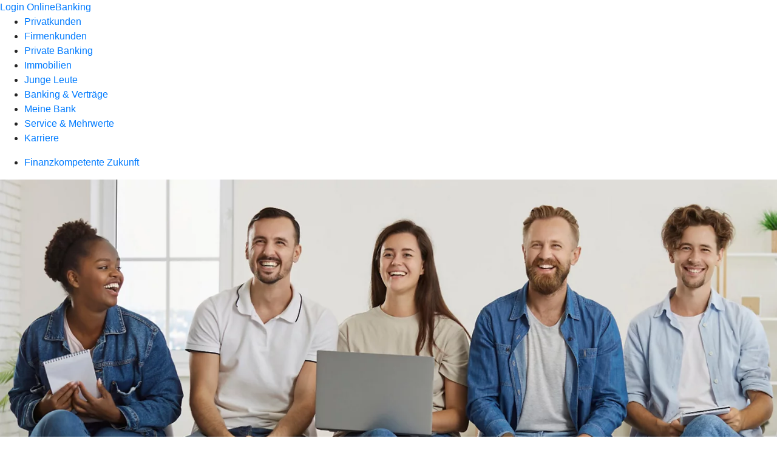

--- FILE ---
content_type: text/html
request_url: https://www.vrbank-hsh.de/karriere.html
body_size: 186886
content:
<!DOCTYPE html><html lang="de-DE"><head><script type="text/javascript" src="/ruxitagentjs_ICA7NVfqrux_10325251017120750.js" data-dtconfig="rid=RID_675145628|rpid=2057633129|domain=vrbank-hsh.de|reportUrl=/rb_0133a78f-f5b1-4db1-823f-66ff76e5deae|uam=1|app=73333e4efdd05646|coo=1|owasp=1|featureHash=ICA7NVfqrux|rdnt=1|uxrgce=1|bp=3|cuc=j0no77zv|mel=100000|expw=1|dpvc=1|ssv=4|lastModification=1765823768793|tp=500,50,0|srbbv=2|agentUri=/ruxitagentjs_ICA7NVfqrux_10325251017120750.js"></script><meta charset="utf-8"><title>Karriere - VR Bank HSH</title><meta name="viewport" content="width=device-width,initial-scale=1"><meta name="portal_theme" content="1836_0"><meta name="domain" content=".vrbank-hsh.de"><meta property="og:description" name="description" content="Karriere bei uns: Wir machen den Weg frei für Ihre berufliche Zukunft. Informationen und Stellenangebote finden Sie bei Ihrer VR Bank Heilbronn Schwäbisch Hall eG."><meta property="og:title" content="Karriere"><meta property="og:image" content="https://atruvia.scene7.com/is/image/atruvia/berufserfahrene-bvr-ogt-1200x628?ts&#x3D;1741884005598"><meta name="google-site-verification" content="K59apD8DGUletGprV1D7ABYOghd1Ae1nLE6Hm1HO2Uo"><link rel="canonical" href="https://www.vrbank-hsh.de/karriere.html"><link rel="preload" href="/kf-theme/assets?f=assets/bundle_rel.css" type="text/css" as="style"><link rel="stylesheet" href="/kf-theme/assets?f=assets/bundle_rel.css" title="kf-theme-bundle"><link rel="preload" href="/kf-theme/assets?f=assets/1836_0.css&a=LIGHT" type="text/css" as="style"><link rel="stylesheet" href="/kf-theme/assets?f=assets/1836_0.css&a=LIGHT" type="text/css" id="theme-colors"><link rel="stylesheet" href="/styles.f3e8a5cbc7091186.css"><link rel="modulepreload" href="/serviceproxy/homepage-cms-renderer-ui/main.js" data-automation-id="cms-renderer-ultimate-script" async></head><body><hra-root data-build-tag="25.12.2" data-env="PROD" data-renderer="cms-renderer-ultimate"><header class="hp-header"><a href="/services_cloud/portal" class="hp-portal-link" target="_blank">Login OnlineBanking</a><hra-header-nav><section slot="header-navigation"><nav class="hp-navigation" aria-label="Navigation"><ul class="nav-primary"><li><a href="/privatkunden.html" aria-label="Privatkunden">Privatkunden</a></li><li><a href="/firmenkunden.html" aria-label="Firmenkunden">Firmenkunden</a></li><li><a href="/private-banking.html" aria-label="Private Banking">Private Banking</a></li><li><a href="/immobilien.html" aria-label="Immobilien">Immobilien</a></li><li><a href="https://www.yoba-hsh.de/" aria-label="Junge Leute">Junge Leute</a></li><li><a href="/banking-und-vertraege.html" aria-label="Banking &amp; Verträge">Banking &amp; Verträge</a></li><li><a href="/meine-bank.html" aria-label="Meine Bank">Meine Bank</a></li><li><a href="/service.html" aria-label="Service &amp; Mehrwerte">Service &amp; Mehrwerte</a></li><li class="active"><a href="/karriere.html" aria-label="Karriere">Karriere</a></li></ul></nav><nav class="hp-navigation" aria-label="Zweite Navigationsebene"><ul class="nav-secondary"><li><a href="/karriere/finanzkompetente-zukunft.html" aria-label="Finanzkompetente Zukunft">Finanzkompetente Zukunft</a></li></ul></nav></section></hra-header-nav></header><main class="hp-main"><section class="render-containerClasses-container-xl render-containerClasses-pr-0 render-containerClasses-pl-0 render-cmsid-parsys_opener_copy_copy_cop render-component-web-okp-opener-gerade-schraeg render-darstellung-schraeg" data-cta-resource-type="opener" data-render-containerclasses="container-xl pr-0 pl-0" data-render-cmsid="parsys_opener_copy_copy_cop" data-render-component="okp-opener-gerade-schraeg" data-render-darstellung="schraeg"><article><picture><source media="(max-width: 599px)" srcset="https://atruvia.scene7.com/is/image/atruvia/Karriere_Banner1:3-2?wid=320&hei=2500&fit=constrain%2C1&dpr=off&network=on&bfc=on 320w, https://atruvia.scene7.com/is/image/atruvia/Karriere_Banner1:3-2?wid=480&hei=2500&fit=constrain%2C1&dpr=off&network=on&bfc=on 480w, https://atruvia.scene7.com/is/image/atruvia/Karriere_Banner1:3-2?wid=640&hei=2500&fit=constrain%2C1&dpr=off&network=on&bfc=on 640w, https://atruvia.scene7.com/is/image/atruvia/Karriere_Banner1:3-2?wid=800&hei=2500&fit=constrain%2C1&dpr=off&network=on&bfc=on 800w, https://atruvia.scene7.com/is/image/atruvia/Karriere_Banner1:3-2?wid=1000&hei=2500&fit=constrain%2C1&dpr=off&network=on&bfc=on 1000w, https://atruvia.scene7.com/is/image/atruvia/Karriere_Banner1:3-2?wid=1200&hei=2500&fit=constrain%2C1&dpr=off&network=on&bfc=on 1200w, https://atruvia.scene7.com/is/image/atruvia/Karriere_Banner1:3-2?wid=1400&hei=2500&fit=constrain%2C1&dpr=off&network=on&bfc=on 1400w" sizes="100vw"><source media="(min-width: 600px) and (max-width: 1023px)" srcset="https://atruvia.scene7.com/is/image/atruvia/Karriere_Banner1:3-2?wid=640&hei=2500&fit=constrain%2C1&dpr=off&network=on&bfc=on 640w, https://atruvia.scene7.com/is/image/atruvia/Karriere_Banner1:3-2?wid=768&hei=2500&fit=constrain%2C1&dpr=off&network=on&bfc=on 768w, https://atruvia.scene7.com/is/image/atruvia/Karriere_Banner1:3-2?wid=900&hei=2500&fit=constrain%2C1&dpr=off&network=on&bfc=on 900w, https://atruvia.scene7.com/is/image/atruvia/Karriere_Banner1:3-2?wid=1024&hei=2500&fit=constrain%2C1&dpr=off&network=on&bfc=on 1024w, https://atruvia.scene7.com/is/image/atruvia/Karriere_Banner1:3-2?wid=1280&hei=2500&fit=constrain%2C1&dpr=off&network=on&bfc=on 1280w, https://atruvia.scene7.com/is/image/atruvia/Karriere_Banner1:3-2?wid=1536&hei=2500&fit=constrain%2C1&dpr=off&network=on&bfc=on 1536w, https://atruvia.scene7.com/is/image/atruvia/Karriere_Banner1:3-2?wid=1792&hei=2500&fit=constrain%2C1&dpr=off&network=on&bfc=on 1792w, https://atruvia.scene7.com/is/image/atruvia/Karriere_Banner1:3-2?wid=2048&hei=2500&fit=constrain%2C1&dpr=off&network=on&bfc=on 2048w" sizes="100vw"><source media="(min-width: 1024px) and (max-width: 1199px)" srcset="https://atruvia.scene7.com/is/image/atruvia/Karriere_Banner1:2-1?wid=1200&hei=2500&fit=constrain%2C1&dpr=off&network=on&bfc=on 1200w, https://atruvia.scene7.com/is/image/atruvia/Karriere_Banner1:2-1?wid=1500&hei=2500&fit=constrain%2C1&dpr=off&network=on&bfc=on 1500w, https://atruvia.scene7.com/is/image/atruvia/Karriere_Banner1:2-1?wid=1800&hei=2500&fit=constrain%2C1&dpr=off&network=on&bfc=on 1800w, https://atruvia.scene7.com/is/image/atruvia/Karriere_Banner1:2-1?wid=2100&hei=2500&fit=constrain%2C1&dpr=off&network=on&bfc=on 2100w, https://atruvia.scene7.com/is/image/atruvia/Karriere_Banner1:2-1?wid=2400&hei=2500&fit=constrain%2C1&dpr=off&network=on&bfc=on 2400w" sizes="100vw"><source media="(min-width: 1200px) and (max-width: 1491px)" srcset="https://atruvia.scene7.com/is/image/atruvia/Karriere_Banner1:2-1?wid=1492&hei=2500&fit=constrain%2C1&dpr=off&network=on&bfc=on 1492w, https://atruvia.scene7.com/is/image/atruvia/Karriere_Banner1:2-1?wid=1865&hei=2500&fit=constrain%2C1&dpr=off&network=on&bfc=on 1865w, https://atruvia.scene7.com/is/image/atruvia/Karriere_Banner1:2-1?wid=2238&hei=2500&fit=constrain%2C1&dpr=off&network=on&bfc=on 2238w, https://atruvia.scene7.com/is/image/atruvia/Karriere_Banner1:2-1?wid=2611&hei=2500&fit=constrain%2C1&dpr=off&network=on&bfc=on 2611w, https://atruvia.scene7.com/is/image/atruvia/Karriere_Banner1:2-1?wid=2984&hei=2500&fit=constrain%2C1&dpr=off&network=on&bfc=on 2984w" sizes="100vw"><source media="(min-width: 1492px)" srcset="https://atruvia.scene7.com/is/image/atruvia/Karriere_Banner1:2-1?wid=1492&hei=2500&fit=constrain%2C1&dpr=off&network=on&bfc=on 1492w, https://atruvia.scene7.com/is/image/atruvia/Karriere_Banner1:2-1?wid=1865&hei=2500&fit=constrain%2C1&dpr=off&network=on&bfc=on 1865w, https://atruvia.scene7.com/is/image/atruvia/Karriere_Banner1:2-1?wid=2238&hei=2500&fit=constrain%2C1&dpr=off&network=on&bfc=on 2238w, https://atruvia.scene7.com/is/image/atruvia/Karriere_Banner1:2-1?wid=2611&hei=2500&fit=constrain%2C1&dpr=off&network=on&bfc=on 2611w, https://atruvia.scene7.com/is/image/atruvia/Karriere_Banner1:2-1?wid=2984&hei=2500&fit=constrain%2C1&dpr=off&network=on&bfc=on 2984w" sizes="1492px"><img src="https://atruvia.scene7.com/is/image/atruvia/Karriere_Banner1:3-2?wid&#x3D;320&amp;hei&#x3D;2500&amp;fit&#x3D;constrain%2C1&amp;dpr&#x3D;off&amp;network&#x3D;on&amp;bfc&#x3D;on" alt="Fünf junge Erwachsene sitzen nebeneinander auf Stühlen, lachen und wirken entspannt. Sie halten Laptop, Notizbuch oder Tablet in den Händen. Der Raum ist hell und modern eingerichtet." title="Fünf junge Erwachsene sitzen nebeneinander auf Stühlen, lachen und wirken entspannt. Sie halten Laptop, Notizbuch oder Tablet in den Händen." class="image opener-gerade-schraeg-image"></picture><p class="cms-claim">Gestalten Sie ­Ihre Zukunft mit uns</p><header><div class="cms-text render-containerClasses-container-xl render-containerClasses-pr-0 render-containerClasses-pl-0"><h1 style="text-align:left">Karriere</h1><p style="text-align:left">Ihr neuer Job wartet auf Sie! Starten Sie bei der VR Bank Heilbronn Schwäbisch Hall eG und gestalten Sie Ihre berufliche Zukunft mit uns. Wir sind in der Region verwurzelt – die Nähe zu unseren Kunden zeichnet uns aus. Und wir sind füreinander da – das ist unser genossenschaftliches Prinzip. Meistern Sie zusammen mit uns die Herausforderungen von Morgen. Wir freuen uns auf Sie.</p></div></header></article></section><article class="render-containerClasses-container render-cmsid-parsys_stickybar render-component-web-okp-sticky-bar render-cta-true render-type-primary" data-cta-resource-type="stickybar" data-render-containerclasses="container" data-render-cmsid="parsys_stickybar" data-render-component="okp-sticky-bar" data-render-cta="true" data-render-type="primary"><nav><ul class="cms-list"><li class="render-tabid-parsys_layout_1739574408">Stellenangebote und weitere Informationen</li><li class="render-tabid-parsys_text_copy_1365463788">Ihre Benefits</li></ul></nav><a href="https://vrbank-hsh.helixjobs.com/extern" target="_blank" title="Externer Link zum Stellenportal Helix" tabindex="-1" class="cms-button render-containerClasses-container render-type-primary" rel="nofollow noreferrer external"><span class="cms-label">Jetzt Karriere starten</span></a></article><div class="render-containerClasses-container render-cmsid-parsys_layout_1739574408 render-component-web-okp-layout render-topLevel-true render-backgroundColor-accent render-layoutWidth-col-md render-direction-row render-flexClasses-justify-content-center render-flexClasses-align-items-start render-classes-kf-bg render-paddingStyle-padding-top-m render-paddingStyle-padding-right-m render-paddingStyle-padding-bottom-m render-paddingStyle-padding-left-m" data-cta-resource-type="layout" data-render-containerclasses="container" data-render-cmsid="parsys_layout_1739574408" data-render-component="okp-layout" data-render-toplevel="true" data-render-backgroundcolor="accent" data-render-layoutwidth="col-md" data-render-direction="row" data-render-flexclasses="justify-content-center align-items-start" data-render-classes="kf-bg" data-render-paddingstyle="padding-top-m padding-right-m padding-bottom-m padding-left-m"><section class="render-layoutClasses-col-md-8 render-cmsid-parsys_layout_1739574408_teaser5050_1050046921 render-component-web-okp-teaser-50-50 render-backgroundColor-keine render-type-primary render-position-pos-right" data-cta-resource-type="teaser5050" data-render-layoutclasses="col-md-8" data-render-cmsid="parsys_layout_1739574408_teaser5050_1050046921" data-render-component="okp-teaser-50-50" data-render-position="pos-right" data-render-backgroundcolor="keine" data-render-type="primary"><article><picture><source media="(max-width: 599px)" srcset="https://atruvia.scene7.com/is/image/atruvia/VR_BANK_Shooting_2025-02-17-2146:3-2?wid=320&hei=2500&fit=constrain%2C1&dpr=off&network=on&bfc=on 320w, https://atruvia.scene7.com/is/image/atruvia/VR_BANK_Shooting_2025-02-17-2146:3-2?wid=480&hei=2500&fit=constrain%2C1&dpr=off&network=on&bfc=on 480w, https://atruvia.scene7.com/is/image/atruvia/VR_BANK_Shooting_2025-02-17-2146:3-2?wid=640&hei=2500&fit=constrain%2C1&dpr=off&network=on&bfc=on 640w, https://atruvia.scene7.com/is/image/atruvia/VR_BANK_Shooting_2025-02-17-2146:3-2?wid=800&hei=2500&fit=constrain%2C1&dpr=off&network=on&bfc=on 800w, https://atruvia.scene7.com/is/image/atruvia/VR_BANK_Shooting_2025-02-17-2146:3-2?wid=1000&hei=2500&fit=constrain%2C1&dpr=off&network=on&bfc=on 1000w, https://atruvia.scene7.com/is/image/atruvia/VR_BANK_Shooting_2025-02-17-2146:3-2?wid=1200&hei=2500&fit=constrain%2C1&dpr=off&network=on&bfc=on 1200w, https://atruvia.scene7.com/is/image/atruvia/VR_BANK_Shooting_2025-02-17-2146:3-2?wid=1400&hei=2500&fit=constrain%2C1&dpr=off&network=on&bfc=on 1400w" sizes="100vw"><source media="(min-width: 600px) and (max-width: 1023px)" srcset="https://atruvia.scene7.com/is/image/atruvia/VR_BANK_Shooting_2025-02-17-2146:3-2?wid=640&hei=2500&fit=constrain%2C1&dpr=off&network=on&bfc=on 640w, https://atruvia.scene7.com/is/image/atruvia/VR_BANK_Shooting_2025-02-17-2146:3-2?wid=768&hei=2500&fit=constrain%2C1&dpr=off&network=on&bfc=on 768w, https://atruvia.scene7.com/is/image/atruvia/VR_BANK_Shooting_2025-02-17-2146:3-2?wid=900&hei=2500&fit=constrain%2C1&dpr=off&network=on&bfc=on 900w, https://atruvia.scene7.com/is/image/atruvia/VR_BANK_Shooting_2025-02-17-2146:3-2?wid=1024&hei=2500&fit=constrain%2C1&dpr=off&network=on&bfc=on 1024w, https://atruvia.scene7.com/is/image/atruvia/VR_BANK_Shooting_2025-02-17-2146:3-2?wid=1280&hei=2500&fit=constrain%2C1&dpr=off&network=on&bfc=on 1280w, https://atruvia.scene7.com/is/image/atruvia/VR_BANK_Shooting_2025-02-17-2146:3-2?wid=1536&hei=2500&fit=constrain%2C1&dpr=off&network=on&bfc=on 1536w, https://atruvia.scene7.com/is/image/atruvia/VR_BANK_Shooting_2025-02-17-2146:3-2?wid=1792&hei=2500&fit=constrain%2C1&dpr=off&network=on&bfc=on 1792w, https://atruvia.scene7.com/is/image/atruvia/VR_BANK_Shooting_2025-02-17-2146:3-2?wid=2048&hei=2500&fit=constrain%2C1&dpr=off&network=on&bfc=on 2048w" sizes="50vw"><source media="(min-width: 1024px) and (max-width: 1199px)" srcset="https://atruvia.scene7.com/is/image/atruvia/VR_BANK_Shooting_2025-02-17-2146:3-2?wid=600&hei=2500&fit=constrain%2C1&dpr=off&network=on&bfc=on 600w, https://atruvia.scene7.com/is/image/atruvia/VR_BANK_Shooting_2025-02-17-2146:3-2?wid=1200&hei=2500&fit=constrain%2C1&dpr=off&network=on&bfc=on 1200w, https://atruvia.scene7.com/is/image/atruvia/VR_BANK_Shooting_2025-02-17-2146:3-2?wid=1500&hei=2500&fit=constrain%2C1&dpr=off&network=on&bfc=on 1500w, https://atruvia.scene7.com/is/image/atruvia/VR_BANK_Shooting_2025-02-17-2146:3-2?wid=1800&hei=2500&fit=constrain%2C1&dpr=off&network=on&bfc=on 1800w, https://atruvia.scene7.com/is/image/atruvia/VR_BANK_Shooting_2025-02-17-2146:3-2?wid=2100&hei=2500&fit=constrain%2C1&dpr=off&network=on&bfc=on 2100w, https://atruvia.scene7.com/is/image/atruvia/VR_BANK_Shooting_2025-02-17-2146:3-2?wid=2400&hei=2500&fit=constrain%2C1&dpr=off&network=on&bfc=on 2400w" sizes="50vw"><source media="(min-width: 1200px) and (max-width: 1491px)" srcset="https://atruvia.scene7.com/is/image/atruvia/VR_BANK_Shooting_2025-02-17-2146:3-2?wid=746&hei=2500&fit=constrain%2C1&dpr=off&network=on&bfc=on 746w, https://atruvia.scene7.com/is/image/atruvia/VR_BANK_Shooting_2025-02-17-2146:3-2?wid=1120&hei=2500&fit=constrain%2C1&dpr=off&network=on&bfc=on 1120w, https://atruvia.scene7.com/is/image/atruvia/VR_BANK_Shooting_2025-02-17-2146:3-2?wid=1492&hei=2500&fit=constrain%2C1&dpr=off&network=on&bfc=on 1492w, https://atruvia.scene7.com/is/image/atruvia/VR_BANK_Shooting_2025-02-17-2146:3-2?wid=1865&hei=2500&fit=constrain%2C1&dpr=off&network=on&bfc=on 1865w, https://atruvia.scene7.com/is/image/atruvia/VR_BANK_Shooting_2025-02-17-2146:3-2?wid=2238&hei=2500&fit=constrain%2C1&dpr=off&network=on&bfc=on 2238w, https://atruvia.scene7.com/is/image/atruvia/VR_BANK_Shooting_2025-02-17-2146:3-2?wid=2611&hei=2500&fit=constrain%2C1&dpr=off&network=on&bfc=on 2611w, https://atruvia.scene7.com/is/image/atruvia/VR_BANK_Shooting_2025-02-17-2146:3-2?wid=2984&hei=2500&fit=constrain%2C1&dpr=off&network=on&bfc=on 2984w" sizes="50vw"><source media="(min-width: 1492px)" srcset="https://atruvia.scene7.com/is/image/atruvia/VR_BANK_Shooting_2025-02-17-2146:3-2?wid=746&hei=2500&fit=constrain%2C1&dpr=off&network=on&bfc=on 746w, https://atruvia.scene7.com/is/image/atruvia/VR_BANK_Shooting_2025-02-17-2146:3-2?wid=1120&hei=2500&fit=constrain%2C1&dpr=off&network=on&bfc=on 1120w, https://atruvia.scene7.com/is/image/atruvia/VR_BANK_Shooting_2025-02-17-2146:3-2?wid=1492&hei=2500&fit=constrain%2C1&dpr=off&network=on&bfc=on 1492w, https://atruvia.scene7.com/is/image/atruvia/VR_BANK_Shooting_2025-02-17-2146:3-2?wid=1865&hei=2500&fit=constrain%2C1&dpr=off&network=on&bfc=on 1865w, https://atruvia.scene7.com/is/image/atruvia/VR_BANK_Shooting_2025-02-17-2146:3-2?wid=2238&hei=2500&fit=constrain%2C1&dpr=off&network=on&bfc=on 2238w, https://atruvia.scene7.com/is/image/atruvia/VR_BANK_Shooting_2025-02-17-2146:3-2?wid=2611&hei=2500&fit=constrain%2C1&dpr=off&network=on&bfc=on 2611w, https://atruvia.scene7.com/is/image/atruvia/VR_BANK_Shooting_2025-02-17-2146:3-2?wid=2984&hei=2500&fit=constrain%2C1&dpr=off&network=on&bfc=on 2984w" sizes="746px"><img src="https://atruvia.scene7.com/is/image/atruvia/VR_BANK_Shooting_2025-02-17-2146:3-2?wid&#x3D;320&amp;hei&#x3D;2500&amp;fit&#x3D;constrain%2C1&amp;dpr&#x3D;off&amp;network&#x3D;on&amp;bfc&#x3D;on" alt="Ein junger Mann und eine junge Frau lachen in die Kamera und halten die Fäuste aneinander." title="Ein junger Mann und eine junge Frau lachen in die Kamera und halten die Fäuste aneinander."></picture><h2 class="cms-header">Wir suchen Sie</h2><div class="cms-text render-layoutClasses-col-md-8"><p>Immer wieder suchen wir Menschen, die mit uns erfolgreich sein wollen. Werden Sie Teil unseres Teams. Wir freuen uns auf Ihre Bewerbung.</p><p><i>Bei unseren Jobangeboten ist nicht das Richtige dabei? Dann schicken Sie uns gerne eine Initiativbewerbung</i>.</p></div><a href="https://vrbank-hsh.helixjobs.com/extern/joblist" target="_blank" title="Zu den Stellenangeboten" tabindex="-1" class="cms-button render-layoutClasses-col-md-8 render-backgroundColor-keine render-type-primary render-position-pos-right"><span class="cms-label">Zu den Stellenangeboten</span></a></article></section></div><div class="render-containerClasses-container render-cmsid-parsys_layout_1739574408_co render-component-web-okp-layout render-topLevel-true render-backgroundColor-none render-layoutWidth-col-md render-direction-row render-flexClasses-justify-content-center render-flexClasses-align-items-center render-paddingStyle-padding-top-m render-paddingStyle-padding-right-m render-paddingStyle-padding-bottom-m render-paddingStyle-padding-left-m" data-cta-resource-type="layout" data-render-containerclasses="container" data-render-cmsid="parsys_layout_1739574408_co" data-render-component="okp-layout" data-render-toplevel="true" data-render-backgroundcolor="none" data-render-layoutwidth="col-md" data-render-direction="row" data-render-flexclasses="justify-content-center align-items-center" data-render-paddingstyle="padding-top-m padding-right-m padding-bottom-m padding-left-m"><article class="render-layoutClasses-col-md-4 render-cmsid-parsys_layout_1739574408_co_teaser_copy render-component-web-okp-visual-teaser render-mediaType-bild" data-cta-resource-type="teaser" data-render-layoutclasses="col-md-4" data-render-cmsid="parsys_layout_1739574408_co_teaser_copy" data-render-component="okp-visual-teaser" data-render-mediatype="bild"><img src="https://atruvia.scene7.com/is/image/atruvia/Auszeichnung-2:3-2" alt="Auszeichnung Prädikat Familienbewusstes Unternehmen + Ausgezeichnet Digital auf einem grünen Hintergrund und der Jahreszahl 2024." title="Auszeichnung Prädikat Familienbewusstes Unternehmen + Ausgezeichnet Digital" srcset="https://atruvia.scene7.com/is/image/atruvia/Auszeichnung-2:3-2?wid&#x3D;488&amp;hei&#x3D;2500&amp;fit&#x3D;constrain%2C1&amp;dpr&#x3D;on&amp;network&#x3D;on&amp;bfc&#x3D;on 488w,https://atruvia.scene7.com/is/image/atruvia/Auszeichnung-2:3-2?wid&#x3D;896&amp;hei&#x3D;2500&amp;fit&#x3D;constrain%2C1&amp;dpr&#x3D;on&amp;network&#x3D;on&amp;bfc&#x3D;on 896w,https://atruvia.scene7.com/is/image/atruvia/Auszeichnung-2:3-2?wid&#x3D;312&amp;hei&#x3D;2500&amp;fit&#x3D;constrain%2C1&amp;dpr&#x3D;on&amp;network&#x3D;on&amp;bfc&#x3D;on 312w,https://atruvia.scene7.com/is/image/atruvia/Auszeichnung-2:3-2?wid&#x3D;330&amp;hei&#x3D;2500&amp;fit&#x3D;constrain%2C1&amp;dpr&#x3D;on&amp;network&#x3D;on&amp;bfc&#x3D;on 330w,https://atruvia.scene7.com/is/image/atruvia/Auszeichnung-2:3-2?wid&#x3D;598&amp;hei&#x3D;2500&amp;fit&#x3D;constrain%2C1&amp;dpr&#x3D;on&amp;network&#x3D;on&amp;bfc&#x3D;on 598w" sizes="(min-width: 1492px) 598px,(min-width: 1200px) 330px,(min-width: 1024px) 312px,(min-width: 600px) 896px,(min-width: 320px) 488px,488px" class="cms-image"><h2 class="cms-title">Wir schaffen Raum für Familie und Beruf!</h2><div class="cms-text render-layoutClasses-col-md-4"><p>Entdecken Sie Ihre Möglichkeiten bei uns.</p></div><a href="https://vrbank-hsh.helixjobs.com/extern" target="_blank" title="Externer Link zur Seite Stellenportal Helix" tabindex="0" class="cms-link"><span class="cms-label">Jetzt Karriere starten</span></a></article><article class="render-layoutClasses-col-md-4 render-cmsid-parsys_layout_1739574408_co_teaser render-component-web-okp-visual-teaser render-mediaType-bild" data-cta-resource-type="teaser" data-render-layoutclasses="col-md-4" data-render-cmsid="parsys_layout_1739574408_co_teaser" data-render-component="okp-visual-teaser" data-render-mediatype="bild"><img src="https://atruvia.scene7.com/is/image/atruvia/Azubis2:3-2" alt="Eine junge Frau und ein junger Mann lächeln in die Kamera und zeigen den Daumen nach oben. Der Hintergrund ist blau mit weißen Strichen." title="Eine junge Frau und ein junger Mann lächeln in die Kamera und zeigen den Daumen nach oben. Der Hintergrund ist blau mit weißen Strichen." srcset="https://atruvia.scene7.com/is/image/atruvia/Azubis2:3-2?wid&#x3D;488&amp;hei&#x3D;2500&amp;fit&#x3D;constrain%2C1&amp;dpr&#x3D;on&amp;network&#x3D;on&amp;bfc&#x3D;on 488w,https://atruvia.scene7.com/is/image/atruvia/Azubis2:3-2?wid&#x3D;896&amp;hei&#x3D;2500&amp;fit&#x3D;constrain%2C1&amp;dpr&#x3D;on&amp;network&#x3D;on&amp;bfc&#x3D;on 896w,https://atruvia.scene7.com/is/image/atruvia/Azubis2:3-2?wid&#x3D;312&amp;hei&#x3D;2500&amp;fit&#x3D;constrain%2C1&amp;dpr&#x3D;on&amp;network&#x3D;on&amp;bfc&#x3D;on 312w,https://atruvia.scene7.com/is/image/atruvia/Azubis2:3-2?wid&#x3D;330&amp;hei&#x3D;2500&amp;fit&#x3D;constrain%2C1&amp;dpr&#x3D;on&amp;network&#x3D;on&amp;bfc&#x3D;on 330w,https://atruvia.scene7.com/is/image/atruvia/Azubis2:3-2?wid&#x3D;598&amp;hei&#x3D;2500&amp;fit&#x3D;constrain%2C1&amp;dpr&#x3D;on&amp;network&#x3D;on&amp;bfc&#x3D;on 598w" sizes="(min-width: 1492px) 598px,(min-width: 1200px) 330px,(min-width: 1024px) 312px,(min-width: 600px) 896px,(min-width: 320px) 488px,488px" class="cms-image"><h2 class="cms-title">Ausbildung, duales Studium oder Praktikum</h2><div class="cms-text render-layoutClasses-col-md-4"><p>Nach der Schule hoch hinaus!</p></div><a href="https://vrbank-hsh.helixjobs.com/schueler" target="_blank" title="Externer Link zur Seite Helix" tabindex="0" class="cms-link"><span class="cms-label">Jetzt Ausbildung oder Studium starten</span></a></article></div><div class="render-containerClasses-container render-cmsid-parsys_text_copy_1365463788 render-component-web-okp-text" data-cta-resource-type="text" data-render-containerclasses="container" data-render-cmsid="parsys_text_copy_1365463788" data-render-component="okp-text"><h2 style="text-align:left">Ihre Benefits<br></h2></div><div class="render-containerClasses-container render-cmsid-parsys_layout_1200850964 render-component-web-okp-layout render-topLevel-true render-backgroundColor-none render-layoutWidth-col-md render-direction-row render-flexClasses-align-items-start render-flexClasses-justify-content-start render-paddingStyle-padding-top-s render-paddingStyle-padding-right-none render-paddingStyle-padding-bottom-s render-paddingStyle-padding-left-none" data-cta-resource-type="layout" data-render-containerclasses="container" data-render-cmsid="parsys_layout_1200850964" data-render-component="okp-layout" data-render-toplevel="true" data-render-backgroundcolor="none" data-render-layoutwidth="col-md" data-render-direction="row" data-render-flexclasses="align-items-start justify-content-start" data-render-paddingstyle="padding-top-s padding-right-none padding-bottom-s padding-left-none"><article class="render-layoutClasses-col-md-4 render-cmsid-parsys_layout_1200850964_featurebox render-component-web-okp-feature-box render-outline-false render-hintergrund-hell render-textAlign-center render-mediaType-pictogram render-variante-center" data-cta-resource-type="featurebox" data-render-layoutclasses="col-md-4" data-render-cmsid="parsys_layout_1200850964_featurebox" data-render-component="okp-feature-box" data-render-outline="false" data-render-hintergrund="hell" data-render-textalign="center" data-render-mediatype="pictogram" data-render-variante="center"><figure><i class="cms-icon" hidden>pict_echtzeitueberweisung-derzeit-max-100000-euro_96.svg</i></figure><h2 class="cms-title">13 Gehälter</h2><div class="cms-text render-layoutClasses-col-md-4"><p>12 Monate arbeiten, 13 Monate kassieren - das klingt nach einem lohnenswerten Deal? Wer hart arbeitet, soll auch entsprechend entlohnt werden. Ein zusätzliches Monatsgehalt belohnt die Anstrengungen und ist eine tolle Anerkennung. Es ist uns wichtig, dass Arbeit fair entlohnt und geschätzt wird.</p></div></article><article class="render-layoutClasses-col-md-4 render-cmsid-parsys_layout_1200850964_featurebox_copy render-component-web-okp-feature-box render-outline-false render-hintergrund-hell render-textAlign-center render-mediaType-pictogram render-variante-center" data-cta-resource-type="featurebox" data-render-layoutclasses="col-md-4" data-render-cmsid="parsys_layout_1200850964_featurebox_copy" data-render-component="okp-feature-box" data-render-outline="false" data-render-hintergrund="hell" data-render-textalign="center" data-render-mediatype="pictogram" data-render-variante="center"><figure><i class="cms-icon" hidden>pict_10-prinzipien-qualitaet-relevanz_96.svg</i></figure><h2 class="cms-title">Leistungsorientierte Vergütung</h2><div class="cms-text render-layoutClasses-col-md-4"><p>Besondere Leistungen gehören besonders belohnt. Klare Zielvereinbarungen sind Grundlage für unsere attraktive leistungsbezogene Vergütung, die über das 13. Gehalt hinaus geht. Eine zusätzliche direkte Belohnung in Höhe von bis zu zwei Bruttogehältern ist möglich.</p></div></article><article class="render-layoutClasses-col-md-4 render-cmsid-parsys_layout_1200850964_featurebox_copy_copy render-component-web-okp-feature-box render-outline-false render-hintergrund-hell render-textAlign-center render-mediaType-pictogram render-variante-center" data-cta-resource-type="featurebox" data-render-layoutclasses="col-md-4" data-render-cmsid="parsys_layout_1200850964_featurebox_copy_copy" data-render-component="okp-feature-box" data-render-outline="false" data-render-hintergrund="hell" data-render-textalign="center" data-render-mediatype="pictogram" data-render-variante="center"><figure><i class="cms-icon" hidden>pict_10-prinzipien-start_96.svg</i></figure><h2 class="cms-title">Unbefristeter Arbeitsvertrag</h2><div class="cms-text render-layoutClasses-col-md-4"><p>Ein unbefristeter Vertrag gehört bei uns zum Standard. Wir bieten Ihnen einen sicheren Arbeitsplatz und somit Stabilität in Bezug auf Ihre finanzielle Planung und Ihre berufliche Zukunft.</p><p> </p></div></article></div><div class="render-containerClasses-container render-cmsid-parsys_layout_1200850964_co render-component-web-okp-layout render-topLevel-true render-backgroundColor-none render-layoutWidth-col-md render-direction-row render-flexClasses-align-items-start render-flexClasses-justify-content-start render-paddingStyle-padding-top-s render-paddingStyle-padding-right-none render-paddingStyle-padding-bottom-s render-paddingStyle-padding-left-none" data-cta-resource-type="layout" data-render-containerclasses="container" data-render-cmsid="parsys_layout_1200850964_co" data-render-component="okp-layout" data-render-toplevel="true" data-render-backgroundcolor="none" data-render-layoutwidth="col-md" data-render-direction="row" data-render-flexclasses="align-items-start justify-content-start" data-render-paddingstyle="padding-top-s padding-right-none padding-bottom-s padding-left-none"><article class="render-layoutClasses-col-md-4 render-cmsid-parsys_layout_1200850964_co_featurebox_copy_1111_327624821 render-component-web-okp-feature-box render-outline-false render-hintergrund-hell render-textAlign-center render-mediaType-pictogram render-variante-center" data-cta-resource-type="featurebox" data-render-layoutclasses="col-md-4" data-render-cmsid="parsys_layout_1200850964_co_featurebox_copy_1111_327624821" data-render-component="okp-feature-box" data-render-outline="false" data-render-hintergrund="hell" data-render-textalign="center" data-render-mediatype="pictogram" data-render-variante="center"><figure><i class="cms-icon" hidden>pict_basis-filiale_96.svg</i></figure><h2 class="cms-title">Mobiles Arbeiten</h2><div class="cms-text render-layoutClasses-col-md-4"><p>Die Freiheit, bis zu zwei Tage pro Woche mobil zu arbeiten, hilft Ihnen dabei, Privat- und Berufsleben optimal miteinander in Einklang zu bringen.</p><p><br><br> </p></div></article><article class="render-layoutClasses-col-md-4 render-cmsid-parsys_layout_1200850964_co_featurebox_copy_111181245 render-component-web-okp-feature-box render-outline-false render-hintergrund-hell render-textAlign-center render-mediaType-pictogram render-variante-center" data-cta-resource-type="featurebox" data-render-layoutclasses="col-md-4" data-render-cmsid="parsys_layout_1200850964_co_featurebox_copy_111181245" data-render-component="okp-feature-box" data-render-outline="false" data-render-hintergrund="hell" data-render-textalign="center" data-render-mediatype="pictogram" data-render-variante="center"><figure><i class="cms-icon" hidden>pict_echtzeitueberweisung-24-x-7-an-365-tagen-im-jahr_96.svg</i></figure><h2 class="cms-title">30 Tage Urlaub &amp; flexible Arbeitszeit</h2><div class="cms-text render-layoutClasses-col-md-4"><p>30 Tage Entspannung und Erholung stehen Ihnen bevor. Genießen Sie diesen wohlverdienten Urlaub! Mehr Freiheit und Kontrolle über Ihre flexible Arbeitszeit führen darüber hinaus zu einer besseren Work-Life-Balance.</p><p> </p></div></article><article class="render-layoutClasses-col-md-4 render-cmsid-parsys_layout_1200850964_co_featurebox_copy_1111 render-component-web-okp-feature-box render-outline-false render-hintergrund-hell render-textAlign-center render-mediaType-pictogram render-variante-center" data-cta-resource-type="featurebox" data-render-layoutclasses="col-md-4" data-render-cmsid="parsys_layout_1200850964_co_featurebox_copy_1111" data-render-component="okp-feature-box" data-render-outline="false" data-render-hintergrund="hell" data-render-textalign="center" data-render-mediatype="pictogram" data-render-variante="center"><figure><i class="cms-icon" hidden>pict_weitere-bankthemen-finanzgruppe_96.svg</i></figure><h2 class="cms-title">Bankfeiertage</h2><div class="cms-text render-layoutClasses-col-md-4"><p>Bankfeiertage sind der 24. Dezember (Heiligabend) und der 31. Dezember (Silvester). Sie dürfen eine Pause einlegen und Zeit mit Ihrer Familie und Ihren Freunden verbringen. Erholung, abschalten und neue Energie tanken. Die Bankfeiertage ermöglichen Ihnen diesen besonderen Anlass gebührend zu feiern und Sie können motiviert und erholt zu uns zurückkehren.</p></div></article></div><div class="render-containerClasses-container render-cmsid-parsys_layout_1200850964_co_1867192885 render-component-web-okp-layout render-topLevel-true render-backgroundColor-none render-layoutWidth-col-md render-direction-row render-flexClasses-align-items-start render-flexClasses-justify-content-start render-paddingStyle-padding-top-s render-paddingStyle-padding-right-none render-paddingStyle-padding-bottom-s render-paddingStyle-padding-left-none" data-cta-resource-type="layout" data-render-containerclasses="container" data-render-cmsid="parsys_layout_1200850964_co_1867192885" data-render-component="okp-layout" data-render-toplevel="true" data-render-backgroundcolor="none" data-render-layoutwidth="col-md" data-render-direction="row" data-render-flexclasses="align-items-start justify-content-start" data-render-paddingstyle="padding-top-s padding-right-none padding-bottom-s padding-left-none"><article class="render-layoutClasses-col-md-4 render-cmsid-parsys_layout_1200850964_co_1867192885_featurebox_copy_1111 render-component-web-okp-feature-box render-outline-false render-hintergrund-hell render-textAlign-center render-mediaType-pictogram render-variante-center" data-cta-resource-type="featurebox" data-render-layoutclasses="col-md-4" data-render-cmsid="parsys_layout_1200850964_co_1867192885_featurebox_copy_1111" data-render-component="okp-feature-box" data-render-outline="false" data-render-hintergrund="hell" data-render-textalign="center" data-render-mediatype="pictogram" data-render-variante="center"><figure><i class="cms-icon" hidden>pict_10-prinzipien-social-media_96.svg</i></figure><h2 class="cms-title">Kaffee ohne Ende</h2><div class="cms-text render-layoutClasses-col-md-4"><p>Gönnen Sie sich eine kleine Pause mit unserem hochwertigen Kaffee, der kostenlos für Sie bereitsteht.</p><p> </p><p> </p><p> </p></div></article><article class="render-layoutClasses-col-md-4 render-cmsid-parsys_layout_1200850964_co_1867192885_featurebox_copy_111181245 render-component-web-okp-feature-box render-outline-false render-hintergrund-hell render-textAlign-center render-mediaType-pictogram render-variante-center" data-cta-resource-type="featurebox" data-render-layoutclasses="col-md-4" data-render-cmsid="parsys_layout_1200850964_co_1867192885_featurebox_copy_111181245" data-render-component="okp-feature-box" data-render-outline="false" data-render-hintergrund="hell" data-render-textalign="center" data-render-mediatype="pictogram" data-render-variante="center"><figure><i class="cms-icon" hidden>pict_10-prinzipien-privatkunden-zielgruppe_96.svg</i></figure><h2 class="cms-title">Tolle Events</h2><div class="cms-text render-layoutClasses-col-md-4"><p>Wer hart arbeitet, darf auch gebührend feiern! Auf unserem großen Sommerfest kommen alle zusammen, um den Sommer zu genießen und auf der Weihnachtsfeier lassen wir das Jahr gemeinsam ausklingen. Darüber hinaus feiern wir bei unserem Vertriebsstart und der Herbstoffensive gemeinsam bisherige Erfolge.</p></div></article><article class="render-layoutClasses-col-md-4 render-cmsid-parsys_layout_1200850964_co_1867192885_featurebox_copy_1111_1011189656 render-component-web-okp-feature-box render-outline-false render-hintergrund-hell render-textAlign-center render-mediaType-pictogram render-variante-center" data-cta-resource-type="featurebox" data-render-layoutclasses="col-md-4" data-render-cmsid="parsys_layout_1200850964_co_1867192885_featurebox_copy_1111_1011189656" data-render-component="okp-feature-box" data-render-outline="false" data-render-hintergrund="hell" data-render-textalign="center" data-render-mediatype="pictogram" data-render-variante="center"><figure><i class="cms-icon" hidden>pict_basis-bestaetigung_96.svg</i></figure><h2 class="cms-title">Entwicklungsmöglichkeiten</h2><div class="cms-text render-layoutClasses-col-md-4"><p>Unsere umfassenden Weiterbildungsmöglichkeiten bieten Ihnen die Möglichkeit, Ihre Fähigkeiten für eine verbesserte Performance &amp; Teamleistung zu erweitern, Ihre Karrierechancen innerhalb der VR Bank HSH zu steigern und aktiv zum Wachstum unseres Teams beizutragen.</p></div></article></div><div class="render-containerClasses-container render-cmsid-parsys_layout_1200850964_co_1209040095 render-component-web-okp-layout render-topLevel-true render-backgroundColor-none render-layoutWidth-col-md render-direction-row render-flexClasses-align-items-start render-flexClasses-justify-content-start render-paddingStyle-padding-top-s render-paddingStyle-padding-right-none render-paddingStyle-padding-bottom-s render-paddingStyle-padding-left-none" data-cta-resource-type="layout" data-render-containerclasses="container" data-render-cmsid="parsys_layout_1200850964_co_1209040095" data-render-component="okp-layout" data-render-toplevel="true" data-render-backgroundcolor="none" data-render-layoutwidth="col-md" data-render-direction="row" data-render-flexclasses="align-items-start justify-content-start" data-render-paddingstyle="padding-top-s padding-right-none padding-bottom-s padding-left-none"><article class="render-layoutClasses-col-md-4 render-cmsid-parsys_layout_1200850964_co_1209040095_featurebox_copy_111181245 render-component-web-okp-feature-box render-outline-false render-hintergrund-hell render-textAlign-center render-mediaType-pictogram render-variante-center" data-cta-resource-type="featurebox" data-render-layoutclasses="col-md-4" data-render-cmsid="parsys_layout_1200850964_co_1209040095_featurebox_copy_111181245" data-render-component="okp-feature-box" data-render-outline="false" data-render-hintergrund="hell" data-render-textalign="center" data-render-mediatype="pictogram" data-render-variante="center"><figure><i class="cms-icon" hidden>pict_corona-abstand-halten_96.svg</i></figure><h2 class="cms-title">Feedbackkultur</h2><div class="cms-text render-layoutClasses-col-md-4"><p>Das WIR wird bei uns groß geschrieben. Mitarbeitergespräche bieten die Möglichkeit des offenen Austauschs. Wir leben die Grundsätzen des deutschen Ethik Index. Dies schafft Vertrauen, Transparenz und stärkt den Zusammenhalt im Team. Unser gemeinsames Leitbild umfasst 10 Leitsätze, die unseren Umgang miteinander prägen und bilden das Fundament unserer Unternehmenskultur.</p></div></article><article class="render-layoutClasses-col-md-4 render-cmsid-parsys_layout_1200850964_co_1209040095_featurebox_copy_1111 render-component-web-okp-feature-box render-outline-false render-hintergrund-hell render-textAlign-center render-mediaType-pictogram render-variante-center" data-cta-resource-type="featurebox" data-render-layoutclasses="col-md-4" data-render-cmsid="parsys_layout_1200850964_co_1209040095_featurebox_copy_1111" data-render-component="okp-feature-box" data-render-outline="false" data-render-hintergrund="hell" data-render-textalign="center" data-render-mediatype="pictogram" data-render-variante="center"><figure><i class="cms-icon" hidden>pict_basis-loesungsvorschlaege_96.svg</i></figure><h2 class="cms-title">Einarbeitung</h2><div class="cms-text render-layoutClasses-col-md-4"><p>Wir heißen Sie mit einem ausführlichen Einarbeitungsplan willkommen und unterstützen Sie damit während der ersten Wochen bei uns in Ihrer neuen Tätigkeit.</p><p> </p><p> </p><p> </p></div></article><article class="render-layoutClasses-col-md-4 render-cmsid-parsys_layout_1200850964_co_1209040095_featurebox_copy_1111_1011189656 render-component-web-okp-feature-box render-outline-false render-hintergrund-hell render-textAlign-center render-mediaType-pictogram render-variante-center" data-cta-resource-type="featurebox" data-render-layoutclasses="col-md-4" data-render-cmsid="parsys_layout_1200850964_co_1209040095_featurebox_copy_1111_1011189656" data-render-component="okp-feature-box" data-render-outline="false" data-render-hintergrund="hell" data-render-textalign="center" data-render-mediatype="pictogram" data-render-variante="center"><figure><i class="cms-icon" hidden>pict_basis-webinare_96.svg</i></figure><h2 class="cms-title">Mitarbeiterkonditionen</h2><div class="cms-text render-layoutClasses-col-md-4"><p>Sie können von zahlreiche Vergünstigungen wie z.B. kostenfreies Girokonto, günstigen Kreditkonditionen oder tollen Mitarbeiterangeboten profitieren. Attraktive Sozialleistungen wie betriebliche Altersvorsorge, Krankenversicherung und weitere Zusatzleistungen gehören für uns zum Standard.</p><p> </p></div></article></div><div class="render-containerClasses-container render-cmsid-parsys_layout_1200850964_co_1319794055 render-component-web-okp-layout render-topLevel-true render-backgroundColor-none render-layoutWidth-col-md render-direction-row render-flexClasses-align-items-start render-flexClasses-justify-content-start render-paddingStyle-padding-top-s render-paddingStyle-padding-right-none render-paddingStyle-padding-bottom-s render-paddingStyle-padding-left-none" data-cta-resource-type="layout" data-render-containerclasses="container" data-render-cmsid="parsys_layout_1200850964_co_1319794055" data-render-component="okp-layout" data-render-toplevel="true" data-render-backgroundcolor="none" data-render-layoutwidth="col-md" data-render-direction="row" data-render-flexclasses="align-items-start justify-content-start" data-render-paddingstyle="padding-top-s padding-right-none padding-bottom-s padding-left-none"><article class="render-layoutClasses-col-md-4 render-cmsid-parsys_layout_1200850964_co_1319794055_featurebox render-component-web-okp-feature-box render-outline-false render-hintergrund-hell render-textAlign-center render-mediaType-pictogram render-variante-left" data-cta-resource-type="featurebox" data-render-layoutclasses="col-md-4" data-render-cmsid="parsys_layout_1200850964_co_1319794055_featurebox" data-render-component="okp-feature-box" data-render-outline="false" data-render-hintergrund="hell" data-render-textalign="center" data-render-mediatype="pictogram" data-render-variante="left"><figure><i class="cms-icon" hidden>pict_echtzeitueberweisung-ueberweisung_96.svg</i></figure><h2 class="cms-title">Vermögenswirksame Leistung</h2><div class="cms-text render-layoutClasses-col-md-4"><p>Sie erhalten monatlich 40 EUR zur Anlage auf einen Vertrag bei unseren Verbundpartnern. Das sind bei uns bei durchschnittlich 16,5 Jahren Betriebszugehörigkeit satte 7.880 EUR.</p></div></article><article class="render-layoutClasses-col-md-4 render-cmsid-parsys_layout_1200850964_co_1319794055_featurebox_copy_111181245 render-component-web-okp-feature-box render-outline-false render-hintergrund-hell render-textAlign-center render-mediaType-pictogram render-variante-center" data-cta-resource-type="featurebox" data-render-layoutclasses="col-md-4" data-render-cmsid="parsys_layout_1200850964_co_1319794055_featurebox_copy_111181245" data-render-component="okp-feature-box" data-render-outline="false" data-render-hintergrund="hell" data-render-textalign="center" data-render-mediatype="pictogram" data-render-variante="center"><figure><i class="cms-icon" hidden>pict_basis-sicherheit_96.svg</i></figure><h2 class="cms-title">Private Unfallversicherung</h2><div class="cms-text render-layoutClasses-col-md-4"><p>Eine private Unfallversicherung bietet Ihnen zusätzlichen Schutz, der über die Leistungen der gesetzlichen Unfallversicherung hinausgeht. Dadurch können individuelle Risiken besser abgedeckt werden. Zudem gilt die Unfallversicherung auch für Unfälle im häuslichen Umfeld oder in der Freizeit.</p></div></article><article class="render-layoutClasses-col-md render-cmsid-parsys_layout_1200850964_co_1319794055_featurebox_2089129680 render-component-web-okp-feature-box render-outline-false render-hintergrund-hell render-textAlign-center render-mediaType-pictogram render-variante-center" data-cta-resource-type="featurebox" data-render-layoutclasses="col-md" data-render-cmsid="parsys_layout_1200850964_co_1319794055_featurebox_2089129680" data-render-component="okp-feature-box" data-render-outline="false" data-render-hintergrund="hell" data-render-textalign="center" data-render-mediatype="pictogram" data-render-variante="center"><figure><i class="cms-icon" hidden>pict_zahlungsverkehr-bezahlen-mit-karte_96.svg</i></figure><h2 class="cms-title">HSH Benefit Card</h2><div class="cms-text render-layoutClasses-col-md"><p>Die HSH Benefit Card ermöglicht Ihnen jeden Monat 50€ Zusatzleistung, nutzbar als Prepaid-Mastercard, HSH Prime Coupon oder für den Urban Sports Club.</p></div></article></div><div class="render-containerClasses-container render-cmsid-parsys_layout_1200850964_co_1822479946 render-component-web-okp-layout render-topLevel-true render-backgroundColor-none render-layoutWidth-col-md render-direction-row render-flexClasses-align-items-start render-flexClasses-justify-content-start render-paddingStyle-padding-top-s render-paddingStyle-padding-right-none render-paddingStyle-padding-bottom-s render-paddingStyle-padding-left-none" data-cta-resource-type="layout" data-render-containerclasses="container" data-render-cmsid="parsys_layout_1200850964_co_1822479946" data-render-component="okp-layout" data-render-toplevel="true" data-render-backgroundcolor="none" data-render-layoutwidth="col-md" data-render-direction="row" data-render-flexclasses="align-items-start justify-content-start" data-render-paddingstyle="padding-top-s padding-right-none padding-bottom-s padding-left-none"><article class="render-layoutClasses-col-md-4 render-cmsid-parsys_layout_1200850964_co_1822479946_featurebox_copy_1111_986362304 render-component-web-okp-feature-box render-outline-false render-hintergrund-hell render-textAlign-center render-mediaType-pictogram render-variante-center" data-cta-resource-type="featurebox" data-render-layoutclasses="col-md-4" data-render-cmsid="parsys_layout_1200850964_co_1822479946_featurebox_copy_1111_986362304" data-render-component="okp-feature-box" data-render-outline="false" data-render-hintergrund="hell" data-render-textalign="center" data-render-mediatype="pictogram" data-render-variante="center"><figure><i class="cms-icon" hidden>pict_basis-bestaetigung_96.svg</i></figure><h2 class="cms-title">Dienst-Rad Leasing</h2><div class="cms-text render-layoutClasses-col-md-4"><p>Entdecken Sie die Freiheit, Ihr Traumrad zu fahren. Mit unserem attraktiven Zusatzangebot können Sie Ihr Wunschrad ganz einfach leasen.</p><p><br> </p></div></article><article class="render-layoutClasses-col-md-4 render-cmsid-parsys_layout_1200850964_co_1822479946_featurebox_copy_111181245 render-component-web-okp-feature-box render-outline-false render-hintergrund-hell render-textAlign-center render-mediaType-pictogram render-variante-center" data-cta-resource-type="featurebox" data-render-layoutclasses="col-md-4" data-render-cmsid="parsys_layout_1200850964_co_1822479946_featurebox_copy_111181245" data-render-component="okp-feature-box" data-render-outline="false" data-render-hintergrund="hell" data-render-textalign="center" data-render-mediatype="pictogram" data-render-variante="center"><figure><i class="cms-icon" hidden>pict_zahlungsverkehr-sicher-online-bezahlen_96.svg</i></figure><h2 class="cms-title">Rabatte</h2><div class="cms-text render-layoutClasses-col-md-4"><p>Top-Marken, satte Rabatte und Angebote ohne Ende... Im GenoShop erwarten Sie tolle Angebote und Rabatte vieler namhafter Hersteller und Onlineshops, exklusiv für die Mitarbeiter*innen unseres Hauses.</p></div></article><article class="render-layoutClasses-col-md-4 render-cmsid-parsys_layout_1200850964_co_1822479946_featurebox_copy_1111 render-component-web-okp-feature-box render-outline-false render-hintergrund-hell render-textAlign-center render-mediaType-pictogram render-variante-center" data-cta-resource-type="featurebox" data-render-layoutclasses="col-md-4" data-render-cmsid="parsys_layout_1200850964_co_1822479946_featurebox_copy_1111" data-render-component="okp-feature-box" data-render-outline="false" data-render-hintergrund="hell" data-render-textalign="center" data-render-mediatype="pictogram" data-render-variante="center"><figure><i class="cms-icon" hidden>pict_kontaktlos-bezahlen-terminal-erfolgreiche-bezahlung_96.svg</i></figure><h2 class="cms-title">Lebensarbeitszeitkonto</h2><div class="cms-text render-layoutClasses-col-md-4"><p>Passen Sie die Arbeitszeit dem Leben an und nicht umgekehrt! Egal ob Auszeit, früher in Rente oder Teilzeitwunsch - wir unterstützen Ihre Flexibilität mit einem Lebensarbeitszeitkonto.</p></div></article></div><div class="render-containerClasses-container render-cmsid-parsys_layout_1200850964_co_1668018081 render-component-web-okp-layout render-topLevel-true render-backgroundColor-none render-layoutWidth-col-md render-direction-row render-flexClasses-align-items-start render-flexClasses-justify-content-start render-paddingStyle-padding-top-s render-paddingStyle-padding-right-none render-paddingStyle-padding-bottom-s render-paddingStyle-padding-left-none" data-cta-resource-type="layout" data-render-containerclasses="container" data-render-cmsid="parsys_layout_1200850964_co_1668018081" data-render-component="okp-layout" data-render-toplevel="true" data-render-backgroundcolor="none" data-render-layoutwidth="col-md" data-render-direction="row" data-render-flexclasses="align-items-start justify-content-start" data-render-paddingstyle="padding-top-s padding-right-none padding-bottom-s padding-left-none"><article class="render-layoutClasses-col-md-4 render-cmsid-parsys_layout_1200850964_co_1668018081_featurebox_copy_1111 render-component-web-okp-feature-box render-outline-false render-hintergrund-hell render-textAlign-center render-mediaType-pictogram render-variante-center" data-cta-resource-type="featurebox" data-render-layoutclasses="col-md-4" data-render-cmsid="parsys_layout_1200850964_co_1668018081_featurebox_copy_1111" data-render-component="okp-feature-box" data-render-outline="false" data-render-hintergrund="hell" data-render-textalign="center" data-render-mediatype="pictogram" data-render-variante="center"><figure><i class="cms-icon" hidden>pict_basis-persoenl-beratung-vor-ort_96.svg</i></figure><h2 class="cms-title">Betriebliche Altersvorsorge</h2><div class="cms-text render-layoutClasses-col-md-4"><p>Optimal Vorsorgen und abgesichert sein im Alter - wir helfen Ihnen dabei mit einer attraktiven betrieblichen Altersvorsorge.</p></div></article><article class="render-layoutClasses-col-md-4 render-cmsid-parsys_layout_1200850964_co_1668018081_featurebox_copy_1111_1011189656 render-component-web-okp-feature-box render-outline-false render-hintergrund-hell render-textAlign-center render-mediaType-pictogram render-variante-center" data-cta-resource-type="featurebox" data-render-layoutclasses="col-md-4" data-render-cmsid="parsys_layout_1200850964_co_1668018081_featurebox_copy_1111_1011189656" data-render-component="okp-feature-box" data-render-outline="false" data-render-hintergrund="hell" data-render-textalign="center" data-render-mediatype="pictogram" data-render-variante="center"><figure><i class="cms-icon" hidden>pict_weitere-bankthemen-beratung_96.svg</i></figure><h2 class="cms-title">Umfassende Sozialleistungen</h2><div class="cms-text render-layoutClasses-col-md-4"><p>Ob Sonderurlaub oder Geldgeschenk zum Dienstjubiläum - alles transparent und fair geregelt in unserem umfassenden Sozialkatalog.   <br><br></p></div></article><article class="render-layoutClasses-col-md render-cmsid-parsys_layout_1200850964_co_1668018081_featurebox render-component-web-okp-feature-box render-outline-false render-hintergrund-hell render-textAlign-center render-mediaType-pictogram render-variante-center" data-cta-resource-type="featurebox" data-render-layoutclasses="col-md" data-render-cmsid="parsys_layout_1200850964_co_1668018081_featurebox" data-render-component="okp-feature-box" data-render-outline="false" data-render-hintergrund="hell" data-render-textalign="center" data-render-mediatype="pictogram" data-render-variante="center"><figure><i class="cms-icon" hidden>pict_sonstige-projekte_96.svg</i></figure><h2 class="cms-title">Deutschlandticket</h2><div class="cms-text render-layoutClasses-col-md"><p>Wir fördern Ihre nachhaltige Mobilität und unterstützen den Erwerb des Deutschlandtickets. Dank Entgeltumwandlung genießen Sie attraktive finanzielle Vorteile.</p></div></article></div></main><aside><section slot="contact-widget"></section></aside><footer><section class="hp-footer-branch-locator"><a href="https://suche.geno-banken.de/#/?config.api_token&#x3D;3M75Bn5sWiFXVHxReLsiGzTB&amp;config.location_type&#x3D;bank&amp;filters.bank_code&#x3D;62290110&amp;config.layout_bank_code&#x3D;62290110&amp;config.autofit&#x3D;true&amp;config.template_override&#x3D;vrb" class="hp-footer-branch-locator" slot="branch-locator"></a></section><section class="hp-footer-social-links"><ul slot="social-media-links"><li class="ic_facebook_24"><a href="https://www.facebook.com/vrbank.hsh" title="Facebook öffnen">Facebook öffnen</a></li><li class="ic_youtube_24"><a href="https://www.youtube.com/@vrbankhsh" title="Youtube öffnen">Youtube öffnen</a></li><li class="ic_linkedin_24"><a href="https://www.linkedin.com/company/vr-bank-heilbronn-schwaebisch-hall-eg/" title="LinkedIn öffnen">LinkedIn öffnen</a></li><li class="ic_instagram_24"><a href="https://www.instagram.com/vrbankhsh/#" title="Instagram öffnen">Instagram öffnen</a></li><li class="ic_xing_24"><a href="https://www.xing.com/pages/vrbankheilbronnschwabischhalleg" title="Xing öffnen">Xing öffnen</a></li><li class="ic_whatsapp_24"><a href="https://www.vrbank-hsh.de/service/whatsapp.html" title="Whatsapp öffnen">Whatsapp öffnen</a></li><li class="ic_wikipedia_24"><a href="https://de.wikipedia.org/wiki/VR_Bank_Heilbronn_Schw%C3%A4bisch_Hall" title="Wikipedia öffnen">Wikipedia öffnen</a></li><li class="ic_kununu_24"><a href="https://www.kununu.com/de/vr-bank-schwaebisch-hall-crailsheim-eg2" title="Kununu  öffnen">Kununu öffnen</a></li></ul></section><section class="hp-footer-navigation"><hra-footer-nav><nav slot="footer-navigation" aria-label="Fußzeilennavigation"><ul class="nav-footer"><li><a href="/impressum.html" title="Impressum">Impressum</a></li><li><a href="/datenschutz.html" title="Datenschutz">Datenschutz</a></li><li><a href="/nutzungsbedingungen.html" title="Nutzungsbedingungen">Nutzungsbedingungen</a></li><li><a href="/rechtliche-hinweise.html" title="Rechtliche Hinweise">Rechtliche Hinweise</a></li><li><a href="/agb.html" title="AGB">AGB</a></li><li><a href="/barrierefreiheit.html" title="Barrierefreiheit">Barrierefreiheit</a></li><li><a href="/fernwartung.html" title="Fernwartung">Fernwartung</a></li></ul></nav></hra-footer-nav></section></footer></hra-root><script type="module" src="/runtime.aa1f25b2cd7a4bd5.js"></script><script type="module" src="/polyfills.e8d3e141fb580634.js"></script><script type="module" src="/main.891bb487cf66a444.js"></script><script type="application/json" data-automation-id="homepage-configuration-object">{"defaultLanguage":"de-DE","translations":[{"languageCode":"de-DE","loginButtonLabel":"Login OnlineBanking","searchBarLabel":"Gesch&#xE4;ftsstelle suchen","title":"","suffix":"VR Bank HSH"}],"socialMediaLinks":[{"url":"https://www.facebook.com/vrbank.hsh","icon":"ic_facebook_24","title":"Facebook &#xF6;ffnen"},{"url":"https://www.youtube.com/@vrbankhsh","icon":"ic_youtube_24","title":"Youtube &#xF6;ffnen"},{"url":"https://www.linkedin.com/company/vr-bank-heilbronn-schwaebisch-hall-eg/","icon":"ic_linkedin_24","title":"LinkedIn &#xF6;ffnen"},{"url":"https://www.instagram.com/vrbankhsh/#","icon":"ic_instagram_24","title":"Instagram &#xF6;ffnen"},{"url":"https://www.xing.com/pages/vrbankheilbronnschwabischhalleg","icon":"ic_xing_24","title":"Xing &#xF6;ffnen"},{"url":"https://www.vrbank-hsh.de/service/whatsapp.html","icon":"ic_whatsapp_24","title":"Whatsapp &#xF6;ffnen"},{"url":"https://de.wikipedia.org/wiki/VR_Bank_Heilbronn_Schw%C3%A4bisch_Hall","icon":"ic_wikipedia_24","title":"Wikipedia &#xF6;ffnen"},{"url":"https://www.kununu.com/de/vr-bank-schwaebisch-hall-crailsheim-eg2","icon":"ic_kununu_24","title":"Kununu  &#xF6;ffnen"}],"googleVerify":"K59apD8DGUletGprV1D7ABYOghd1Ae1nLE6Hm1HO2Uo","bingVerify":"","consentLayerOptionPersonal":true,"consentLayerOptionMarketing":true,"consentLayerOptionStatistic":true,"showSearchMenu":true,"showContactMenu":true,"searchFieldMode":"","branchSearchLink":"https://suche.geno-banken.de/#/?config.api_token=3M75Bn5sWiFXVHxReLsiGzTB&#x26;config.location_type=bank&#x26;filters.bank_code=62290110&#x26;config.layout_bank_code=62290110&#x26;config.autofit=true&#x26;config.template_override=vrb","branchSearchColorScheme":"vrb","showBranchSearchMenu":true}</script><script type="application/json" data-automation-id="homepage-content">{"statusCode":200,"contentPath":"/karriere.html","error":{},"meta":{"language":"de-DE","title":"Karriere  - VR Bank HSH","theme":"1836_0","googleVerify":"K59apD8DGUletGprV1D7ABYOghd1Ae1nLE6Hm1HO2Uo","bingVerify":"","robots":"","canonical":"https://www.vrbank-hsh.de/karriere.html","canonicalLink":"https://www.vrbank-hsh.de/karriere.html","branchOverviewUrl":"https://geno-banken.de/#/?config.api_token=HFfYeuAyRt8GysVt6gQxXEP3&#x26;filters.bank_code=62290110&#x26;config.template_override=vrb","ogTitle":"Karriere","ogDescription":"Informationen und Stellenangebote","ogImage":"https://atruvia.scene7.com/is/image/atruvia/berufserfahrene-bvr-ogt-1200x628?ts=1741884005598","ogLanguage":"de","description":"Karriere bei uns: Wir machen den Weg frei f&#xFC;r Ihre berufliche Zukunft. Informationen und Stellenangebote finden Sie bei Ihrer VR Bank Heilbronn Schw&#xE4;bisch Hall eG."},"main":{"type":"cmsContent","contentPath":"/karriere.html","basePath":"/karriere.html","subRouteQuery":"","title":"Karriere  - VR Bank HSH","language":"de-DE","noindex":false,"nofollow":false,"description":"Karriere bei uns: Wir machen den Weg frei f&#xFC;r Ihre berufliche Zukunft. Informationen und Stellenangebote finden Sie bei Ihrer VR Bank Heilbronn Schw&#xE4;bisch Hall eG.","ogTitle":"Karriere","ogDescription":"Informationen und Stellenangebote","ogImage":"https://atruvia.scene7.com/is/image/atruvia/berufserfahrene-bvr-ogt-1200x628?ts=1741884005598","ogLanguage":"de","highlight":false,"header":{"navigation":[[{"title":"Privatkunden","path":"/privatkunden.html","active":false},{"title":"Firmenkunden","path":"/firmenkunden.html","active":false},{"title":"Private Banking","path":"/private-banking.html","active":false},{"title":"Immobilien","path":"/immobilien.html","active":false},{"title":"Junge Leute","path":"https://www.yoba-hsh.de/","active":false},{"title":"Banking &#x26; Vertr&#xE4;ge","path":"/banking-und-vertraege.html","active":false},{"title":"Meine Bank","path":"/meine-bank.html","active":false},{"title":"Service &#x26; Mehrwerte","path":"/service.html","active":false},{"title":"Karriere","path":"/karriere.html","active":true}],[{"title":"Finanzkompetente Zukunft","path":"/karriere/finanzkompetente-zukunft.html","active":false}]]},"footer":{"navigation":[{"title":"Impressum","path":"/impressum.html","active":false},{"title":"Datenschutz","path":"/datenschutz.html","active":false},{"title":"Nutzungsbedingungen","path":"/nutzungsbedingungen.html","active":false},{"title":"Rechtliche Hinweise","path":"/rechtliche-hinweise.html","active":false},{"title":"AGB","path":"/agb.html","active":false},{"title":"Barrierefreiheit","path":"/barrierefreiheit.html","active":false},{"title":"Fernwartung","path":"/fernwartung.html","active":false}]},"payload":{"navigationtitle":"Karriere","oglanguage":"de","keywords":["karriere"],"contentId":"_WB_1_6c718eca-7124-453a-8ce7-a52ccdee716a","description":"Karriere bei uns: Wir machen den Weg frei f&#xFC;r Ihre berufliche Zukunft. Informationen und Stellenangebote finden Sie bei Ihrer VR Bank Heilbronn Schw&#xE4;bisch Hall eG.","ogtitle":"Karriere","title":"Karriere ","tags":[{"name":"webBank VR-Networld : Kanal&#xFC;bergreifend / DiVe-Tags / Weitere Themen / Karriere (Verteilerseite)","tag":"vrnw:cp_0/dive/weitere-themen/karriere"}],":items":{"parsys":{":items":{"layout_1200850964_co_1209040095":{"backgroundColor":"none","cmsid":"parsys_layout_1200850964_co_1209040095","classes":"","containerClasses":"container","flexClasses":"align-items-start justify-content-start","layoutWidth":"col-md",":items":{"featurebox_copy_1111_1011189656":{"cmsid":"parsys_layout_1200850964_co_1209040095_featurebox_copy_1111_1011189656","variante":"zentriert","grafik":"Pictogramm","link":{"nofollow":false,"external":false,"noreferrer":false,"target":"_self"},"unterueberschrift":"","title":"Mitarbeiterkonditionen","outline":false,"titletype":"h2","layoutClasses":"col-md-4",":type":"webcenter/vertriebsplattform/components/web/okp/featurebox","hintergrund":"hell","text":"&#x3C;p&#x3E;Sie k&#xF6;nnen von zahlreiche Verg&#xFC;nstigungen wie z.B. kostenfreies Girokonto, g&#xFC;nstigen Kreditkonditionen oder tollen Mitarbeiterangeboten profitieren. Attraktive Sozialleistungen wie betriebliche Altersvorsorge, Krankenversicherung und weitere Zusatzleistungen geh&#xF6;ren f&#xFC;r uns zum Standard.&#x3C;/p&#x3E;\r\n&#x3C;p&#x3E;&#xA0;&#x3C;/p&#x3E;\r\n","picto":"pict_basis-webinare_96.svg"},"featurebox_copy_1111":{"cmsid":"parsys_layout_1200850964_co_1209040095_featurebox_copy_1111","variante":"zentriert","grafik":"Pictogramm","link":{"nofollow":false,"external":false,"noreferrer":false,"target":"_self"},"unterueberschrift":"","title":"Einarbeitung","outline":false,"titletype":"h2","layoutClasses":"col-md-4",":type":"webcenter/vertriebsplattform/components/web/okp/featurebox","hintergrund":"hell","text":"&#x3C;p&#x3E;Wir hei&#xDF;en Sie mit einem ausf&#xFC;hrlichen Einarbeitungsplan willkommen und unterst&#xFC;tzen Sie damit w&#xE4;hrend der ersten Wochen bei uns in Ihrer neuen T&#xE4;tigkeit.&#x3C;/p&#x3E;\r\n&#x3C;p&#x3E;&#xA0;&#x3C;/p&#x3E;\r\n&#x3C;p&#x3E;&#xA0;&#x3C;/p&#x3E;\r\n&#x3C;p&#x3E;&#xA0;&#x3C;/p&#x3E;\r\n","picto":"pict_basis-loesungsvorschlaege_96.svg"},"featurebox_copy_111181245":{"cmsid":"parsys_layout_1200850964_co_1209040095_featurebox_copy_111181245","variante":"zentriert","grafik":"Pictogramm","link":{"nofollow":false,"external":false,"noreferrer":false,"target":"_self"},"unterueberschrift":"","title":"Feedbackkultur","outline":false,"titletype":"h2","layoutClasses":"col-md-4",":type":"webcenter/vertriebsplattform/components/web/okp/featurebox","hintergrund":"hell","text":"&#x3C;p&#x3E;Das WIR wird bei uns gro&#xDF; geschrieben. Mitarbeitergespr&#xE4;che bieten die M&#xF6;glichkeit des offenen Austauschs. Wir leben die Grunds&#xE4;tzen des deutschen Ethik Index. Dies schafft Vertrauen, Transparenz und st&#xE4;rkt den Zusammenhalt im Team. Unser gemeinsames Leitbild umfasst 10 Leits&#xE4;tze, die unseren Umgang miteinander pr&#xE4;gen und bilden das Fundament unserer Unternehmenskultur.&#x3C;/p&#x3E;\r\n","picto":"pict_corona-abstand-halten_96.svg"}},"selfAlign":"","layoutClasses":"",":type":"webcenter/vertriebsplattform/components/web/okp/layout",":itemsOrder":["featurebox_copy_111181245","featurebox_copy_1111","featurebox_copy_1111_1011189656"],"topLevel":true,"direction":"row","paddingStyle":"padding:16px 0px 16px 0px;"},"text_copy_1365463788":{"cmsid":"parsys_text_copy_1365463788","layoutClasses":"",":type":"webcenter/vertriebsplattform/components/web/okp/text","containerClasses":"container","sticky":"Ihre Benefits","text":"&#x3C;h2 style=\"text-align: left;\"&#x3E;Ihre Benefits&#x3C;br&#x3E;\r\n&#x3C;/h2&#x3E;\r\n"},"layout_1200850964_co_1668018081":{"backgroundColor":"none","cmsid":"parsys_layout_1200850964_co_1668018081","classes":"","containerClasses":"container","flexClasses":"align-items-start justify-content-start","layoutWidth":"col-md",":items":{"featurebox":{"cmsid":"parsys_layout_1200850964_co_1668018081_featurebox","variante":"zentriert","grafik":"Pictogramm","link":{"nofollow":false,"external":false,"noreferrer":false,"target":"_self"},"unterueberschrift":"","title":"Deutschlandticket","outline":false,"titletype":"h2","layoutClasses":"col-md",":type":"webcenter/vertriebsplattform/components/web/okp/featurebox","hintergrund":"hell","text":"&#x3C;p&#x3E;Wir f&#xF6;rdern Ihre nachhaltige Mobilit&#xE4;t und unterst&#xFC;tzen den Erwerb des Deutschlandtickets. Dank Entgeltumwandlung genie&#xDF;en Sie attraktive finanzielle Vorteile.&#x3C;/p&#x3E;\r\n","picto":"pict_sonstige-projekte_96.svg"},"featurebox_copy_1111_1011189656":{"cmsid":"parsys_layout_1200850964_co_1668018081_featurebox_copy_1111_1011189656","variante":"zentriert","grafik":"Pictogramm","link":{"nofollow":false,"external":false,"noreferrer":false,"target":"_self"},"unterueberschrift":"","title":"Umfassende Sozialleistungen","outline":false,"titletype":"h2","layoutClasses":"col-md-4",":type":"webcenter/vertriebsplattform/components/web/okp/featurebox","hintergrund":"hell","text":"&#x3C;p&#x3E;Ob Sonderurlaub oder Geldgeschenk zum Dienstjubil&#xE4;um - alles transparent und fair geregelt in unserem umfassenden Sozialkatalog.&#xA0;&#xA0;&#xA0; &#x3C;br /&#x3E;\r\n&#x3C;br /&#x3E;\r\n&#x3C;/p&#x3E;\r\n","picto":"pict_weitere-bankthemen-beratung_96.svg"},"featurebox_copy_1111":{"cmsid":"parsys_layout_1200850964_co_1668018081_featurebox_copy_1111","variante":"zentriert","grafik":"Pictogramm","link":{"nofollow":false,"external":false,"noreferrer":false,"target":"_self"},"unterueberschrift":"","title":"Betriebliche Altersvorsorge","outline":false,"titletype":"h2","layoutClasses":"col-md-4",":type":"webcenter/vertriebsplattform/components/web/okp/featurebox","hintergrund":"hell","text":"&#x3C;p&#x3E;Optimal Vorsorgen und abgesichert sein im Alter - wir helfen Ihnen dabei mit einer attraktiven betrieblichen Altersvorsorge.&#x3C;/p&#x3E;\r\n","picto":"pict_basis-persoenl-beratung-vor-ort_96.svg"}},"selfAlign":"","layoutClasses":"",":type":"webcenter/vertriebsplattform/components/web/okp/layout",":itemsOrder":["featurebox_copy_1111","featurebox_copy_1111_1011189656","featurebox"],"topLevel":true,"direction":"row","paddingStyle":"padding:16px 0px 16px 0px;"},"layout_1739574408":{"backgroundColor":"accent","cmsid":"parsys_layout_1739574408","classes":"kf-bg","containerClasses":"container","flexClasses":"justify-content-center align-items-start","layoutWidth":"col-md",":items":{"teaser5050_1050046921":{"image":{"reference":"https://atruvia.scene7.com/is/image/atruvia/VR_BANK_Shooting_2025-02-17-2146?ts=1748267841918",":type":"foundation/components/image","alt":"Ein junger Mann und eine junge Frau lachen in die Kamera und halten die F&#xE4;uste aneinander.","width":5142,"dm":true,"title":"Ein junger Mann und eine junge Frau lachen in die Kamera und halten die F&#xE4;uste aneinander.","type":"JPEG","transparent":false,"height":4688},"backgroundColor":"keine","cmsid":"parsys_layout_1739574408_teaser5050_1050046921","ueberschrift":"Wir suchen Sie","link":{"nofollow":false,"external":false,"noreferrer":false,"title":"Zu den Stellenangeboten","url":"https://vrbank-hsh.helixjobs.com/extern/joblist","target":"_blank"},"type":"primary","layoutClasses":"col-md-8",":type":"webcenter/vertriebsplattform/components/web/okp/teaser5050","ueberschriftsart":"h2","text":"&#x3C;p&#x3E;Immer wieder suchen wir Menschen, die mit uns erfolgreich sein wollen. Werden Sie Teil unseres Teams. Wir freuen uns auf Ihre Bewerbung.&#x3C;/p&#x3E;\r\n&#x3C;p&#x3E;&#x3C;i&#x3E;Bei unseren Jobangeboten ist nicht das Richtige dabei? Dann schicken Sie uns gerne eine Initiativbewerbung&#x3C;/i&#x3E;.&#x3C;/p&#x3E;\r\n","position":"pos_right","verlinkung2":false,"linktitel":"Zu den Stellenangeboten"}},"selfAlign":"","layoutClasses":"",":type":"webcenter/vertriebsplattform/components/web/okp/layout",":itemsOrder":["teaser5050_1050046921"],"topLevel":true,"sticky":"Stellenangebote und weitere Informationen","direction":"row","paddingStyle":"padding:40px 40px 40px 40px;"},"layout_1200850964":{"backgroundColor":"none","cmsid":"parsys_layout_1200850964","classes":"","containerClasses":"container","flexClasses":"align-items-start justify-content-start","layoutWidth":"col-md",":items":{"featurebox":{"cmsid":"parsys_layout_1200850964_featurebox","variante":"zentriert","grafik":"Pictogramm","link":{"nofollow":false,"external":false,"noreferrer":false,"target":"_self"},"unterueberschrift":"","title":"13 Geh&#xE4;lter","outline":false,"titletype":"h2","layoutClasses":"col-md-4",":type":"webcenter/vertriebsplattform/components/web/okp/featurebox","hintergrund":"hell","text":"&#x3C;p&#x3E;12 Monate arbeiten, 13 Monate kassieren - das klingt nach einem lohnenswerten Deal? Wer hart arbeitet, soll auch entsprechend entlohnt werden. Ein zus&#xE4;tzliches Monatsgehalt belohnt die Anstrengungen und ist eine tolle Anerkennung. Es ist uns wichtig, dass Arbeit fair entlohnt und gesch&#xE4;tzt wird.&#x3C;/p&#x3E;\r\n","picto":"pict_echtzeitueberweisung-derzeit-max-100000-euro_96.svg"},"featurebox_copy_copy":{"cmsid":"parsys_layout_1200850964_featurebox_copy_copy","variante":"zentriert","grafik":"Pictogramm","link":{"nofollow":false,"external":false,"noreferrer":false,"target":"_self"},"unterueberschrift":"","title":"Unbefristeter Arbeitsvertrag","outline":false,"titletype":"h2","layoutClasses":"col-md-4",":type":"webcenter/vertriebsplattform/components/web/okp/featurebox","hintergrund":"hell","text":"&#x3C;p&#x3E;Ein unbefristeter Vertrag geh&#xF6;rt bei uns zum Standard. Wir bieten Ihnen einen sicheren Arbeitsplatz und somit Stabilit&#xE4;t in Bezug auf Ihre finanzielle Planung und Ihre berufliche Zukunft.&#x3C;/p&#x3E;\r\n&#x3C;p&#x3E;&#xA0;&#x3C;/p&#x3E;\r\n","picto":"pict_10-prinzipien-start_96.svg"},"featurebox_copy":{"cmsid":"parsys_layout_1200850964_featurebox_copy","variante":"zentriert","grafik":"Pictogramm","link":{"nofollow":false,"external":false,"noreferrer":false,"target":"_self"},"unterueberschrift":"","title":"Leistungsorientierte Verg&#xFC;tung","outline":false,"titletype":"h2","layoutClasses":"col-md-4",":type":"webcenter/vertriebsplattform/components/web/okp/featurebox","hintergrund":"hell","text":"&#x3C;p&#x3E;Besondere Leistungen geh&#xF6;ren besonders belohnt. Klare Zielvereinbarungen sind Grundlage f&#xFC;r unsere attraktive leistungsbezogene Verg&#xFC;tung, die &#xFC;ber das 13. Gehalt hinaus geht. Eine zus&#xE4;tzliche direkte Belohnung in H&#xF6;he von bis zu zwei Bruttogeh&#xE4;ltern ist m&#xF6;glich.&#x3C;/p&#x3E;\r\n","picto":"pict_10-prinzipien-qualitaet-relevanz_96.svg"}},"selfAlign":"","layoutClasses":"",":type":"webcenter/vertriebsplattform/components/web/okp/layout",":itemsOrder":["featurebox","featurebox_copy","featurebox_copy_copy"],"topLevel":true,"direction":"row","paddingStyle":"padding:16px 0px 16px 0px;"},"opener_copy_copy_cop":{"image":{"reference":"https://atruvia.scene7.com/is/image/atruvia/Karriere_Banner1?ts=1744742919198",":type":"foundation/components/image","alt":"F&#xFC;nf junge Erwachsene sitzen nebeneinander auf St&#xFC;hlen, lachen und wirken entspannt. Sie halten Laptop, Notizbuch oder Tablet in den H&#xE4;nden. Der Raum ist hell und modern eingerichtet.","width":3000,"dm":true,"title":"F&#xFC;nf junge Erwachsene sitzen nebeneinander auf St&#xFC;hlen, lachen und wirken entspannt. Sie halten Laptop, Notizbuch oder Tablet in den H&#xE4;nden.","type":"JPEG","transparent":false,"height":2000},"hasMobileImage":false,"cmsid":"parsys_opener_copy_copy_cop","layoutClasses":"",":type":"webcenter/vertriebsplattform/components/web/okp/opener","darstellung":"schraeg","containerClasses":"container-xl pr-0 pl-0","claim":"Gestalten Sie &#xAD;Ihre Zukunft mit uns","logo":{":type":"foundation/components/image","dm":false,"transparent":false},"text":"&#x3C;h1 style=\"text-align: left;\"&#x3E;Karriere&#x3C;/h1&#x3E;\r\n&#x3C;p style=\"text-align: left;\"&#x3E;Ihr neuer Job wartet auf Sie! Starten Sie bei der VR Bank Heilbronn Schw&#xE4;bisch Hall eG und gestalten Sie Ihre berufliche Zukunft mit uns. Wir sind in der Region verwurzelt &#x2013; die N&#xE4;he zu unseren Kunden zeichnet uns aus. Und wir sind f&#xFC;reinander da &#x2013; das ist unser genossenschaftliches Prinzip. Meistern Sie zusammen mit uns die Herausforderungen von Morgen. Wir freuen uns auf Sie.&#x3C;/p&#x3E;\r\n"},"layout_1200850964_co_1822479946":{"backgroundColor":"none","cmsid":"parsys_layout_1200850964_co_1822479946","classes":"","containerClasses":"container","flexClasses":"align-items-start justify-content-start","layoutWidth":"col-md",":items":{"featurebox_copy_1111":{"cmsid":"parsys_layout_1200850964_co_1822479946_featurebox_copy_1111","variante":"zentriert","grafik":"Pictogramm","link":{"nofollow":false,"external":false,"noreferrer":false,"target":"_self"},"unterueberschrift":"","title":"Lebensarbeitszeitkonto","outline":false,"titletype":"h2","layoutClasses":"col-md-4",":type":"webcenter/vertriebsplattform/components/web/okp/featurebox","hintergrund":"hell","text":"&#x3C;p&#x3E;Passen Sie die Arbeitszeit dem Leben an und nicht umgekehrt! Egal ob Auszeit, fr&#xFC;her in Rente oder Teilzeitwunsch - wir unterst&#xFC;tzen Ihre Flexibilit&#xE4;t mit einem Lebensarbeitszeitkonto.&#x3C;/p&#x3E;\r\n","picto":"pict_kontaktlos-bezahlen-terminal-erfolgreiche-bezahlung_96.svg"},"featurebox_copy_1111_986362304":{"cmsid":"parsys_layout_1200850964_co_1822479946_featurebox_copy_1111_986362304","variante":"zentriert","grafik":"Pictogramm","link":{"nofollow":false,"external":false,"noreferrer":false,"target":"_self"},"unterueberschrift":"","title":"Dienst-Rad Leasing","outline":false,"titletype":"h2","layoutClasses":"col-md-4",":type":"webcenter/vertriebsplattform/components/web/okp/featurebox","hintergrund":"hell","text":"&#x3C;p&#x3E;Entdecken Sie die Freiheit, Ihr Traumrad zu fahren. Mit unserem attraktiven Zusatzangebot k&#xF6;nnen Sie Ihr Wunschrad ganz einfach leasen.&#x3C;/p&#x3E;\r\n&#x3C;p&#x3E;&#x3C;br&#x3E;\r\n&#x26;nbsp;&#x3C;/p&#x3E;\r\n","picto":"pict_basis-bestaetigung_96.svg"},"featurebox_copy_111181245":{"cmsid":"parsys_layout_1200850964_co_1822479946_featurebox_copy_111181245","variante":"zentriert","grafik":"Pictogramm","link":{"nofollow":false,"external":false,"noreferrer":false,"target":"_self"},"unterueberschrift":"","title":"Rabatte","outline":false,"titletype":"h2","layoutClasses":"col-md-4",":type":"webcenter/vertriebsplattform/components/web/okp/featurebox","hintergrund":"hell","text":"&#x3C;p&#x3E;Top-Marken, satte Rabatte und Angebote ohne Ende... Im GenoShop erwarten Sie tolle Angebote und Rabatte vieler namhafter Hersteller und Onlineshops, exklusiv f&#xFC;r die Mitarbeiter*innen unseres Hauses.&#x3C;/p&#x3E;\r\n","picto":"pict_zahlungsverkehr-sicher-online-bezahlen_96.svg"}},"selfAlign":"","layoutClasses":"",":type":"webcenter/vertriebsplattform/components/web/okp/layout",":itemsOrder":["featurebox_copy_1111_986362304","featurebox_copy_111181245","featurebox_copy_1111"],"topLevel":true,"direction":"row","paddingStyle":"padding:16px 0px 16px 0px;"},"layout_1739574408_co":{"backgroundColor":"none","cmsid":"parsys_layout_1739574408_co","classes":"","containerClasses":"container","flexClasses":"justify-content-center align-items-center","layoutWidth":"col-md",":items":{"teaser_copy":{"image":{"reference":"https://atruvia.scene7.com/is/image/atruvia/Auszeichnung-2?ts=1744743407246",":type":"foundation/components/image","alt":"Auszeichnung Pr&#xE4;dikat Familienbewusstes Unternehmen + Ausgezeichnet Digital auf einem gr&#xFC;nen Hintergrund und der Jahreszahl 2024.","width":3000,"dm":true,"title":"Auszeichnung Pr&#xE4;dikat Familienbewusstes Unternehmen + Ausgezeichnet Digital","type":"JPEG","transparent":false,"height":2000},"contentHeadline":"Wir schaffen Raum f&#xFC;r Familie und Beruf!","buttonlabel":"Jetzt Karriere starten","cmsid":"parsys_layout_1739574408_co_teaser_copy","layoutClasses":"col-md-4",":type":"webcenter/vertriebsplattform/components/web/okp/teaser","grafik":"Bild","link":{"nofollow":false,"external":false,"noreferrer":false,"title":"Externer Link zur Seite Stellenportal Helix","url":"https://vrbank-hsh.helixjobs.com/extern","target":"_blank"},"contentHeadlinetype":"h2","text":"&#x3C;p&#x3E;Entdecken Sie Ihre M&#xF6;glichkeiten bei uns.&#x3C;/p&#x3E;\r\n"},"teaser":{"image":{"reference":"https://atruvia.scene7.com/is/image/atruvia/Azubis2?ts=1748336029966",":type":"foundation/components/image","alt":"Eine junge Frau und ein junger Mann l&#xE4;cheln in die Kamera und zeigen den Daumen nach oben. Der Hintergrund ist blau mit wei&#xDF;en Strichen.","width":12500,"dm":true,"title":"Eine junge Frau und ein junger Mann l&#xE4;cheln in die Kamera und zeigen den Daumen nach oben. Der Hintergrund ist blau mit wei&#xDF;en Strichen.","type":"JPEG","transparent":false,"height":8333},"contentHeadline":"Ausbildung, duales Studium oder Praktikum","buttonlabel":"Jetzt Ausbildung oder Studium starten","cmsid":"parsys_layout_1739574408_co_teaser","layoutClasses":"col-md-4",":type":"webcenter/vertriebsplattform/components/web/okp/teaser","grafik":"Bild","link":{"nofollow":false,"external":false,"noreferrer":false,"title":"Externer Link zur Seite Helix","url":"https://vrbank-hsh.helixjobs.com/schueler","target":"_blank"},"contentHeadlinetype":"h2","text":"&#x3C;p&#x3E;Nach der Schule hoch hinaus!&#x3C;/p&#x3E;\r\n"}},"selfAlign":"","layoutClasses":"",":type":"webcenter/vertriebsplattform/components/web/okp/layout",":itemsOrder":["teaser_copy","teaser"],"topLevel":true,"direction":"row","paddingStyle":"padding:40px 40px 40px 40px;"},"stickybar":{"cta":true,"cmsid":"parsys_stickybar","layoutClasses":"",":type":"webcenter/vertriebsplattform/components/web/okp/stickybar","containerClasses":"container","link":{"nofollow":true,"external":true,"noreferrer":true,"title":"Externer Link zum Stellenportal Helix","url":"https://vrbank-hsh.helixjobs.com/extern","target":"_blank"},"tabs":[{"id":"parsys_layout_1739574408","title":"Stellenangebote und weitere Informationen"},{"id":"parsys_text_copy_1365463788","title":"Ihre Benefits"}],"type":"primary","title":"Jetzt Karriere starten"},"layout_1200850964_co_1867192885":{"backgroundColor":"none","cmsid":"parsys_layout_1200850964_co_1867192885","classes":"","containerClasses":"container","flexClasses":"align-items-start justify-content-start","layoutWidth":"col-md",":items":{"featurebox_copy_1111_1011189656":{"cmsid":"parsys_layout_1200850964_co_1867192885_featurebox_copy_1111_1011189656","variante":"zentriert","grafik":"Pictogramm","link":{"nofollow":false,"external":false,"noreferrer":false,"target":"_self"},"unterueberschrift":"","title":"Entwicklungsm&#xF6;glichkeiten","outline":false,"titletype":"h2","layoutClasses":"col-md-4",":type":"webcenter/vertriebsplattform/components/web/okp/featurebox","hintergrund":"hell","text":"&#x3C;p&#x3E;Unsere umfassenden Weiterbildungsm&#xF6;glichkeiten bieten Ihnen die M&#xF6;glichkeit, Ihre F&#xE4;higkeiten f&#xFC;r eine verbesserte Performance &#x26;amp; Teamleistung zu erweitern, Ihre Karrierechancen innerhalb der VR Bank HSH zu steigern und aktiv zum Wachstum unseres Teams beizutragen.&#x3C;/p&#x3E;\r\n","picto":"pict_basis-bestaetigung_96.svg"},"featurebox_copy_1111":{"cmsid":"parsys_layout_1200850964_co_1867192885_featurebox_copy_1111","variante":"zentriert","grafik":"Pictogramm","link":{"nofollow":false,"external":false,"noreferrer":false,"target":"_self"},"unterueberschrift":"","title":"Kaffee ohne Ende","outline":false,"titletype":"h2","layoutClasses":"col-md-4",":type":"webcenter/vertriebsplattform/components/web/okp/featurebox","hintergrund":"hell","text":"&#x3C;p&#x3E;G&#xF6;nnen Sie sich eine kleine Pause mit unserem hochwertigen Kaffee, der kostenlos f&#xFC;r Sie bereitsteht.&#x3C;/p&#x3E;\r\n&#x3C;p&#x3E;&#xA0;&#x3C;/p&#x3E;\r\n&#x3C;p&#x3E;&#xA0;&#x3C;/p&#x3E;\r\n&#x3C;p&#x3E;&#xA0;&#x3C;/p&#x3E;\r\n","picto":"pict_10-prinzipien-social-media_96.svg"},"featurebox_copy_111181245":{"cmsid":"parsys_layout_1200850964_co_1867192885_featurebox_copy_111181245","variante":"zentriert","grafik":"Pictogramm","link":{"nofollow":false,"external":false,"noreferrer":false,"target":"_self"},"unterueberschrift":"","title":"Tolle Events","outline":false,"titletype":"h2","layoutClasses":"col-md-4",":type":"webcenter/vertriebsplattform/components/web/okp/featurebox","hintergrund":"hell","text":"&#x3C;p&#x3E;Wer hart arbeitet, darf auch geb&#xFC;hrend feiern! Auf unserem gro&#xDF;en Sommerfest kommen alle zusammen, um den Sommer zu genie&#xDF;en und auf der Weihnachtsfeier lassen wir das Jahr gemeinsam ausklingen. Dar&#xFC;ber hinaus feiern wir bei unserem Vertriebsstart und der Herbstoffensive gemeinsam bisherige Erfolge.&#x3C;/p&#x3E;\r\n","picto":"pict_10-prinzipien-privatkunden-zielgruppe_96.svg"}},"selfAlign":"","layoutClasses":"",":type":"webcenter/vertriebsplattform/components/web/okp/layout",":itemsOrder":["featurebox_copy_1111","featurebox_copy_111181245","featurebox_copy_1111_1011189656"],"topLevel":true,"direction":"row","paddingStyle":"padding:16px 0px 16px 0px;"},"layout_1200850964_co":{"backgroundColor":"none","cmsid":"parsys_layout_1200850964_co","classes":"","containerClasses":"container","flexClasses":"align-items-start justify-content-start","layoutWidth":"col-md",":items":{"featurebox_copy_1111":{"cmsid":"parsys_layout_1200850964_co_featurebox_copy_1111","variante":"zentriert","grafik":"Pictogramm","link":{"nofollow":false,"external":false,"noreferrer":false,"target":"_self"},"unterueberschrift":"","title":"Bankfeiertage","outline":false,"titletype":"h2","layoutClasses":"col-md-4",":type":"webcenter/vertriebsplattform/components/web/okp/featurebox","hintergrund":"hell","text":"&#x3C;p&#x3E;Bankfeiertage sind der 24. Dezember (Heiligabend) und der 31. Dezember (Silvester). Sie d&#xFC;rfen eine Pause einlegen und Zeit mit Ihrer Familie und Ihren Freunden verbringen. Erholung, abschalten und neue Energie tanken. Die Bankfeiertage erm&#xF6;glichen Ihnen diesen besonderen Anlass geb&#xFC;hrend zu feiern und Sie k&#xF6;nnen motiviert und erholt zu uns zur&#xFC;ckkehren.&#x3C;/p&#x3E;\r\n","picto":"pict_weitere-bankthemen-finanzgruppe_96.svg"},"featurebox_copy_111181245":{"cmsid":"parsys_layout_1200850964_co_featurebox_copy_111181245","variante":"zentriert","grafik":"Pictogramm","link":{"nofollow":false,"external":false,"noreferrer":false,"target":"_self"},"unterueberschrift":"","title":"30 Tage Urlaub &#x26;amp; flexible Arbeitszeit","outline":false,"titletype":"h2","layoutClasses":"col-md-4",":type":"webcenter/vertriebsplattform/components/web/okp/featurebox","hintergrund":"hell","text":"&#x3C;p&#x3E;30 Tage Entspannung und Erholung stehen Ihnen bevor. Genie&#xDF;en Sie diesen wohlverdienten Urlaub! Mehr Freiheit und Kontrolle &#xFC;ber Ihre flexible Arbeitszeit f&#xFC;hren dar&#xFC;ber hinaus zu einer besseren Work-Life-Balance.&#x3C;/p&#x3E;\r\n&#x3C;p&#x3E;&#xA0;&#x3C;/p&#x3E;\r\n","picto":"pict_echtzeitueberweisung-24-x-7-an-365-tagen-im-jahr_96.svg"},"featurebox_copy_1111_327624821":{"cmsid":"parsys_layout_1200850964_co_featurebox_copy_1111_327624821","variante":"zentriert","grafik":"Pictogramm","link":{"nofollow":false,"external":false,"noreferrer":false,"target":"_self"},"unterueberschrift":"","title":"Mobiles Arbeiten","outline":false,"titletype":"h2","layoutClasses":"col-md-4",":type":"webcenter/vertriebsplattform/components/web/okp/featurebox","hintergrund":"hell","text":"&#x3C;p&#x3E;Die Freiheit, bis zu zwei Tage pro Woche mobil zu arbeiten, hilft Ihnen dabei, Privat- und Berufsleben optimal miteinander in Einklang zu bringen.&#x3C;/p&#x3E;\r\n&#x3C;p&#x3E;&#x3C;br /&#x3E;\r\n&#x3C;br /&#x3E;\r\n&#xA0;&#x3C;/p&#x3E;\r\n","picto":"pict_basis-filiale_96.svg"}},"selfAlign":"","layoutClasses":"",":type":"webcenter/vertriebsplattform/components/web/okp/layout",":itemsOrder":["featurebox_copy_1111_327624821","featurebox_copy_111181245","featurebox_copy_1111"],"topLevel":true,"direction":"row","paddingStyle":"padding:16px 0px 16px 0px;"},"layout_1200850964_co_1319794055":{"backgroundColor":"none","cmsid":"parsys_layout_1200850964_co_1319794055","classes":"","containerClasses":"container","flexClasses":"align-items-start justify-content-start","layoutWidth":"col-md",":items":{"featurebox":{"outline":false,"cmsid":"parsys_layout_1200850964_co_1319794055_featurebox","titletype":"h2","layoutClasses":"col-md-4",":type":"webcenter/vertriebsplattform/components/web/okp/featurebox","variante":"linksbuendig","grafik":"Pictogramm","link":{"nofollow":false,"external":false,"noreferrer":false,"target":"_self"},"hintergrund":"hell","text":"&#x3C;p&#x3E;Sie erhalten monatlich 40 EUR zur Anlage auf einen Vertrag bei unseren Verbundpartnern. Das sind bei uns bei durchschnittlich 16,5 Jahren Betriebszugeh&#xF6;rigkeit satte 7.880 EUR.&#x3C;/p&#x3E;\r\n","title":"Verm&#xF6;genswirksame Leistung","picto":"pict_echtzeitueberweisung-ueberweisung_96.svg"},"featurebox_copy_111181245":{"cmsid":"parsys_layout_1200850964_co_1319794055_featurebox_copy_111181245","variante":"zentriert","grafik":"Pictogramm","link":{"nofollow":false,"external":false,"noreferrer":false,"target":"_self"},"unterueberschrift":"","title":"Private Unfallversicherung","outline":false,"titletype":"h2","layoutClasses":"col-md-4",":type":"webcenter/vertriebsplattform/components/web/okp/featurebox","hintergrund":"hell","text":"&#x3C;p&#x3E;Eine private Unfallversicherung bietet Ihnen zus&#xE4;tzlichen Schutz, der &#xFC;ber die Leistungen der gesetzlichen Unfallversicherung hinausgeht. Dadurch k&#xF6;nnen individuelle Risiken besser abgedeckt werden. Zudem gilt die Unfallversicherung auch f&#xFC;r Unf&#xE4;lle im h&#xE4;uslichen Umfeld oder in der Freizeit.&#x3C;/p&#x3E;\r\n","picto":"pict_basis-sicherheit_96.svg"},"featurebox_2089129680":{"cmsid":"parsys_layout_1200850964_co_1319794055_featurebox_2089129680","variante":"zentriert","grafik":"Pictogramm","link":{"nofollow":false,"external":false,"noreferrer":false,"target":"_self"},"unterueberschrift":"","title":"HSH Benefit Card","outline":false,"titletype":"h2","layoutClasses":"col-md",":type":"webcenter/vertriebsplattform/components/web/okp/featurebox","hintergrund":"hell","text":"&#x3C;p&#x3E;Die HSH Benefit Card erm&#xF6;glicht Ihnen jeden Monat 50&#x20AC; Zusatzleistung, nutzbar als Prepaid-Mastercard, HSH Prime Coupon oder f&#xFC;r den Urban Sports Club.&#x3C;/p&#x3E;\r\n","picto":"pict_zahlungsverkehr-bezahlen-mit-karte_96.svg"}},"selfAlign":"","layoutClasses":"",":type":"webcenter/vertriebsplattform/components/web/okp/layout",":itemsOrder":["featurebox","featurebox_copy_111181245","featurebox_2089129680"],"topLevel":true,"direction":"row","paddingStyle":"padding:16px 0px 16px 0px;"}},":type":"webcenter/vertriebsplattform/components/parsys",":itemsOrder":["opener_copy_copy_cop","stickybar","layout_1739574408","layout_1739574408_co","text_copy_1365463788","layout_1200850964","layout_1200850964_co","layout_1200850964_co_1867192885","layout_1200850964_co_1209040095","layout_1200850964_co_1319794055","layout_1200850964_co_1822479946","layout_1200850964_co_1668018081"]}},"path":"/content/f1836-0/vp_1/de/content/infos-ueber-bank/karriere/karriere","ogImageUrl":"https://atruvia.scene7.com/is/image/atruvia/berufserfahrene-bvr-ogt-1200x628?ts=1741884005598",":type":"webcenter/vertriebsplattform/pagecomponents/content",":itemsOrder":["parsys"],"ogdescription":"Informationen und Stellenangebote","lastModified":1765373306773,"ogAlt":"Ein junger Mann sitzt l&#xE4;chelnd am Schreibtisch in einem hellen B&#xFC;ro"},"payloadHtml":"&#x3C;section class=\"render-containerClasses-container-xl render-containerClasses-pr-0 render-containerClasses-pl-0 render-cmsid-parsys_opener_copy_copy_cop render-component-web-okp-opener-gerade-schraeg render-darstellung-schraeg\" data-cta-resource-type=\"opener\" data-render-containerclasses=\"container-xl pr-0 pl-0\" data-render-cmsid=\"parsys_opener_copy_copy_cop\" data-render-component=\"okp-opener-gerade-schraeg\" data-render-darstellung=\"schraeg\"&#x3E;&#x3C;article&#x3E;&#x3C;picture&#x3E;&#x3C;source media=\"(max-width: 599px)\" srcset=\"https://atruvia.scene7.com/is/image/atruvia/Karriere_Banner1:3-2?wid=320&#x26;hei=2500&#x26;fit=constrain%2C1&#x26;dpr=off&#x26;network=on&#x26;bfc=on 320w, https://atruvia.scene7.com/is/image/atruvia/Karriere_Banner1:3-2?wid=480&#x26;hei=2500&#x26;fit=constrain%2C1&#x26;dpr=off&#x26;network=on&#x26;bfc=on 480w, https://atruvia.scene7.com/is/image/atruvia/Karriere_Banner1:3-2?wid=640&#x26;hei=2500&#x26;fit=constrain%2C1&#x26;dpr=off&#x26;network=on&#x26;bfc=on 640w, https://atruvia.scene7.com/is/image/atruvia/Karriere_Banner1:3-2?wid=800&#x26;hei=2500&#x26;fit=constrain%2C1&#x26;dpr=off&#x26;network=on&#x26;bfc=on 800w, https://atruvia.scene7.com/is/image/atruvia/Karriere_Banner1:3-2?wid=1000&#x26;hei=2500&#x26;fit=constrain%2C1&#x26;dpr=off&#x26;network=on&#x26;bfc=on 1000w, https://atruvia.scene7.com/is/image/atruvia/Karriere_Banner1:3-2?wid=1200&#x26;hei=2500&#x26;fit=constrain%2C1&#x26;dpr=off&#x26;network=on&#x26;bfc=on 1200w, https://atruvia.scene7.com/is/image/atruvia/Karriere_Banner1:3-2?wid=1400&#x26;hei=2500&#x26;fit=constrain%2C1&#x26;dpr=off&#x26;network=on&#x26;bfc=on 1400w\" sizes=\"100vw\"&#x3E;&#x3C;source media=\"(min-width: 600px) and (max-width: 1023px)\" srcset=\"https://atruvia.scene7.com/is/image/atruvia/Karriere_Banner1:3-2?wid=640&#x26;hei=2500&#x26;fit=constrain%2C1&#x26;dpr=off&#x26;network=on&#x26;bfc=on 640w, https://atruvia.scene7.com/is/image/atruvia/Karriere_Banner1:3-2?wid=768&#x26;hei=2500&#x26;fit=constrain%2C1&#x26;dpr=off&#x26;network=on&#x26;bfc=on 768w, https://atruvia.scene7.com/is/image/atruvia/Karriere_Banner1:3-2?wid=900&#x26;hei=2500&#x26;fit=constrain%2C1&#x26;dpr=off&#x26;network=on&#x26;bfc=on 900w, https://atruvia.scene7.com/is/image/atruvia/Karriere_Banner1:3-2?wid=1024&#x26;hei=2500&#x26;fit=constrain%2C1&#x26;dpr=off&#x26;network=on&#x26;bfc=on 1024w, https://atruvia.scene7.com/is/image/atruvia/Karriere_Banner1:3-2?wid=1280&#x26;hei=2500&#x26;fit=constrain%2C1&#x26;dpr=off&#x26;network=on&#x26;bfc=on 1280w, https://atruvia.scene7.com/is/image/atruvia/Karriere_Banner1:3-2?wid=1536&#x26;hei=2500&#x26;fit=constrain%2C1&#x26;dpr=off&#x26;network=on&#x26;bfc=on 1536w, https://atruvia.scene7.com/is/image/atruvia/Karriere_Banner1:3-2?wid=1792&#x26;hei=2500&#x26;fit=constrain%2C1&#x26;dpr=off&#x26;network=on&#x26;bfc=on 1792w, https://atruvia.scene7.com/is/image/atruvia/Karriere_Banner1:3-2?wid=2048&#x26;hei=2500&#x26;fit=constrain%2C1&#x26;dpr=off&#x26;network=on&#x26;bfc=on 2048w\" sizes=\"100vw\"&#x3E;&#x3C;source media=\"(min-width: 1024px) and (max-width: 1199px)\" srcset=\"https://atruvia.scene7.com/is/image/atruvia/Karriere_Banner1:2-1?wid=1200&#x26;hei=2500&#x26;fit=constrain%2C1&#x26;dpr=off&#x26;network=on&#x26;bfc=on 1200w, https://atruvia.scene7.com/is/image/atruvia/Karriere_Banner1:2-1?wid=1500&#x26;hei=2500&#x26;fit=constrain%2C1&#x26;dpr=off&#x26;network=on&#x26;bfc=on 1500w, https://atruvia.scene7.com/is/image/atruvia/Karriere_Banner1:2-1?wid=1800&#x26;hei=2500&#x26;fit=constrain%2C1&#x26;dpr=off&#x26;network=on&#x26;bfc=on 1800w, https://atruvia.scene7.com/is/image/atruvia/Karriere_Banner1:2-1?wid=2100&#x26;hei=2500&#x26;fit=constrain%2C1&#x26;dpr=off&#x26;network=on&#x26;bfc=on 2100w, https://atruvia.scene7.com/is/image/atruvia/Karriere_Banner1:2-1?wid=2400&#x26;hei=2500&#x26;fit=constrain%2C1&#x26;dpr=off&#x26;network=on&#x26;bfc=on 2400w\" sizes=\"100vw\"&#x3E;&#x3C;source media=\"(min-width: 1200px) and (max-width: 1491px)\" srcset=\"https://atruvia.scene7.com/is/image/atruvia/Karriere_Banner1:2-1?wid=1492&#x26;hei=2500&#x26;fit=constrain%2C1&#x26;dpr=off&#x26;network=on&#x26;bfc=on 1492w, https://atruvia.scene7.com/is/image/atruvia/Karriere_Banner1:2-1?wid=1865&#x26;hei=2500&#x26;fit=constrain%2C1&#x26;dpr=off&#x26;network=on&#x26;bfc=on 1865w, https://atruvia.scene7.com/is/image/atruvia/Karriere_Banner1:2-1?wid=2238&#x26;hei=2500&#x26;fit=constrain%2C1&#x26;dpr=off&#x26;network=on&#x26;bfc=on 2238w, https://atruvia.scene7.com/is/image/atruvia/Karriere_Banner1:2-1?wid=2611&#x26;hei=2500&#x26;fit=constrain%2C1&#x26;dpr=off&#x26;network=on&#x26;bfc=on 2611w, https://atruvia.scene7.com/is/image/atruvia/Karriere_Banner1:2-1?wid=2984&#x26;hei=2500&#x26;fit=constrain%2C1&#x26;dpr=off&#x26;network=on&#x26;bfc=on 2984w\" sizes=\"100vw\"&#x3E;&#x3C;source media=\"(min-width: 1492px)\" srcset=\"https://atruvia.scene7.com/is/image/atruvia/Karriere_Banner1:2-1?wid=1492&#x26;hei=2500&#x26;fit=constrain%2C1&#x26;dpr=off&#x26;network=on&#x26;bfc=on 1492w, https://atruvia.scene7.com/is/image/atruvia/Karriere_Banner1:2-1?wid=1865&#x26;hei=2500&#x26;fit=constrain%2C1&#x26;dpr=off&#x26;network=on&#x26;bfc=on 1865w, https://atruvia.scene7.com/is/image/atruvia/Karriere_Banner1:2-1?wid=2238&#x26;hei=2500&#x26;fit=constrain%2C1&#x26;dpr=off&#x26;network=on&#x26;bfc=on 2238w, https://atruvia.scene7.com/is/image/atruvia/Karriere_Banner1:2-1?wid=2611&#x26;hei=2500&#x26;fit=constrain%2C1&#x26;dpr=off&#x26;network=on&#x26;bfc=on 2611w, https://atruvia.scene7.com/is/image/atruvia/Karriere_Banner1:2-1?wid=2984&#x26;hei=2500&#x26;fit=constrain%2C1&#x26;dpr=off&#x26;network=on&#x26;bfc=on 2984w\" sizes=\"1492px\"&#x3E;&#x3C;img src=\"https://atruvia.scene7.com/is/image/atruvia/Karriere_Banner1:3-2?wid&#x26;#x3D;320&#x26;amp;hei&#x26;#x3D;2500&#x26;amp;fit&#x26;#x3D;constrain%2C1&#x26;amp;dpr&#x26;#x3D;off&#x26;amp;network&#x26;#x3D;on&#x26;amp;bfc&#x26;#x3D;on\" alt=\"F&#xFC;nf junge Erwachsene sitzen nebeneinander auf St&#xFC;hlen, lachen und wirken entspannt. Sie halten Laptop, Notizbuch oder Tablet in den H&#xE4;nden. Der Raum ist hell und modern eingerichtet.\" title=\"F&#xFC;nf junge Erwachsene sitzen nebeneinander auf St&#xFC;hlen, lachen und wirken entspannt. Sie halten Laptop, Notizbuch oder Tablet in den H&#xE4;nden.\" class=\"image opener-gerade-schraeg-image\"&#x3E;&#x3C;/picture&#x3E;&#x3C;p class=\"cms-claim\"&#x3E;Gestalten Sie &#xAD;Ihre Zukunft mit uns&#x3C;/p&#x3E;&#x3C;header&#x3E;&#x3C;div class=\"cms-text render-containerClasses-container-xl render-containerClasses-pr-0 render-containerClasses-pl-0\"&#x3E;&#x3C;h1 style=\"text-align:left\"&#x3E;Karriere&#x3C;/h1&#x3E;&#x3C;p style=\"text-align:left\"&#x3E;Ihr neuer Job wartet auf Sie! Starten Sie bei der VR Bank Heilbronn Schw&#xE4;bisch Hall eG und gestalten Sie Ihre berufliche Zukunft mit uns. Wir sind in der Region verwurzelt &#x2013; die N&#xE4;he zu unseren Kunden zeichnet uns aus. Und wir sind f&#xFC;reinander da &#x2013; das ist unser genossenschaftliches Prinzip. Meistern Sie zusammen mit uns die Herausforderungen von Morgen. Wir freuen uns auf Sie.&#x3C;/p&#x3E;&#x3C;/div&#x3E;&#x3C;/header&#x3E;&#x3C;/article&#x3E;&#x3C;/section&#x3E;&#x3C;article class=\"render-containerClasses-container render-cmsid-parsys_stickybar render-component-web-okp-sticky-bar render-cta-true render-type-primary\" data-cta-resource-type=\"stickybar\" data-render-containerclasses=\"container\" data-render-cmsid=\"parsys_stickybar\" data-render-component=\"okp-sticky-bar\" data-render-cta=\"true\" data-render-type=\"primary\"&#x3E;&#x3C;nav&#x3E;&#x3C;ul class=\"cms-list\"&#x3E;&#x3C;li class=\"render-tabid-parsys_layout_1739574408\"&#x3E;Stellenangebote und weitere Informationen&#x3C;/li&#x3E;&#x3C;li class=\"render-tabid-parsys_text_copy_1365463788\"&#x3E;Ihre Benefits&#x3C;/li&#x3E;&#x3C;/ul&#x3E;&#x3C;/nav&#x3E;&#x3C;a href=\"https://vrbank-hsh.helixjobs.com/extern\" target=\"_blank\" title=\"Externer Link zum Stellenportal Helix\" tabindex=\"-1\" class=\"cms-button render-containerClasses-container render-type-primary\" rel=\"nofollow noreferrer external\"&#x3E;&#x3C;span class=\"cms-label\"&#x3E;Jetzt Karriere starten&#x3C;/span&#x3E;&#x3C;/a&#x3E;&#x3C;/article&#x3E;&#x3C;div class=\"render-containerClasses-container render-cmsid-parsys_layout_1739574408 render-component-web-okp-layout render-topLevel-true render-backgroundColor-accent render-layoutWidth-col-md render-direction-row render-flexClasses-justify-content-center render-flexClasses-align-items-start render-classes-kf-bg render-paddingStyle-padding-top-m render-paddingStyle-padding-right-m render-paddingStyle-padding-bottom-m render-paddingStyle-padding-left-m\" data-cta-resource-type=\"layout\" data-render-containerclasses=\"container\" data-render-cmsid=\"parsys_layout_1739574408\" data-render-component=\"okp-layout\" data-render-toplevel=\"true\" data-render-backgroundcolor=\"accent\" data-render-layoutwidth=\"col-md\" data-render-direction=\"row\" data-render-flexclasses=\"justify-content-center align-items-start\" data-render-classes=\"kf-bg\" data-render-paddingstyle=\"padding-top-m padding-right-m padding-bottom-m padding-left-m\"&#x3E;&#x3C;section class=\"render-layoutClasses-col-md-8 render-cmsid-parsys_layout_1739574408_teaser5050_1050046921 render-component-web-okp-teaser-50-50 render-backgroundColor-keine render-type-primary render-position-pos-right\" data-cta-resource-type=\"teaser5050\" data-render-layoutclasses=\"col-md-8\" data-render-cmsid=\"parsys_layout_1739574408_teaser5050_1050046921\" data-render-component=\"okp-teaser-50-50\" data-render-position=\"pos-right\" data-render-backgroundcolor=\"keine\" data-render-type=\"primary\"&#x3E;&#x3C;article&#x3E;&#x3C;picture&#x3E;&#x3C;source media=\"(max-width: 599px)\" srcset=\"https://atruvia.scene7.com/is/image/atruvia/VR_BANK_Shooting_2025-02-17-2146:3-2?wid=320&#x26;hei=2500&#x26;fit=constrain%2C1&#x26;dpr=off&#x26;network=on&#x26;bfc=on 320w, https://atruvia.scene7.com/is/image/atruvia/VR_BANK_Shooting_2025-02-17-2146:3-2?wid=480&#x26;hei=2500&#x26;fit=constrain%2C1&#x26;dpr=off&#x26;network=on&#x26;bfc=on 480w, https://atruvia.scene7.com/is/image/atruvia/VR_BANK_Shooting_2025-02-17-2146:3-2?wid=640&#x26;hei=2500&#x26;fit=constrain%2C1&#x26;dpr=off&#x26;network=on&#x26;bfc=on 640w, https://atruvia.scene7.com/is/image/atruvia/VR_BANK_Shooting_2025-02-17-2146:3-2?wid=800&#x26;hei=2500&#x26;fit=constrain%2C1&#x26;dpr=off&#x26;network=on&#x26;bfc=on 800w, https://atruvia.scene7.com/is/image/atruvia/VR_BANK_Shooting_2025-02-17-2146:3-2?wid=1000&#x26;hei=2500&#x26;fit=constrain%2C1&#x26;dpr=off&#x26;network=on&#x26;bfc=on 1000w, https://atruvia.scene7.com/is/image/atruvia/VR_BANK_Shooting_2025-02-17-2146:3-2?wid=1200&#x26;hei=2500&#x26;fit=constrain%2C1&#x26;dpr=off&#x26;network=on&#x26;bfc=on 1200w, https://atruvia.scene7.com/is/image/atruvia/VR_BANK_Shooting_2025-02-17-2146:3-2?wid=1400&#x26;hei=2500&#x26;fit=constrain%2C1&#x26;dpr=off&#x26;network=on&#x26;bfc=on 1400w\" sizes=\"100vw\"&#x3E;&#x3C;source media=\"(min-width: 600px) and (max-width: 1023px)\" srcset=\"https://atruvia.scene7.com/is/image/atruvia/VR_BANK_Shooting_2025-02-17-2146:3-2?wid=640&#x26;hei=2500&#x26;fit=constrain%2C1&#x26;dpr=off&#x26;network=on&#x26;bfc=on 640w, https://atruvia.scene7.com/is/image/atruvia/VR_BANK_Shooting_2025-02-17-2146:3-2?wid=768&#x26;hei=2500&#x26;fit=constrain%2C1&#x26;dpr=off&#x26;network=on&#x26;bfc=on 768w, https://atruvia.scene7.com/is/image/atruvia/VR_BANK_Shooting_2025-02-17-2146:3-2?wid=900&#x26;hei=2500&#x26;fit=constrain%2C1&#x26;dpr=off&#x26;network=on&#x26;bfc=on 900w, https://atruvia.scene7.com/is/image/atruvia/VR_BANK_Shooting_2025-02-17-2146:3-2?wid=1024&#x26;hei=2500&#x26;fit=constrain%2C1&#x26;dpr=off&#x26;network=on&#x26;bfc=on 1024w, https://atruvia.scene7.com/is/image/atruvia/VR_BANK_Shooting_2025-02-17-2146:3-2?wid=1280&#x26;hei=2500&#x26;fit=constrain%2C1&#x26;dpr=off&#x26;network=on&#x26;bfc=on 1280w, https://atruvia.scene7.com/is/image/atruvia/VR_BANK_Shooting_2025-02-17-2146:3-2?wid=1536&#x26;hei=2500&#x26;fit=constrain%2C1&#x26;dpr=off&#x26;network=on&#x26;bfc=on 1536w, https://atruvia.scene7.com/is/image/atruvia/VR_BANK_Shooting_2025-02-17-2146:3-2?wid=1792&#x26;hei=2500&#x26;fit=constrain%2C1&#x26;dpr=off&#x26;network=on&#x26;bfc=on 1792w, https://atruvia.scene7.com/is/image/atruvia/VR_BANK_Shooting_2025-02-17-2146:3-2?wid=2048&#x26;hei=2500&#x26;fit=constrain%2C1&#x26;dpr=off&#x26;network=on&#x26;bfc=on 2048w\" sizes=\"50vw\"&#x3E;&#x3C;source media=\"(min-width: 1024px) and (max-width: 1199px)\" srcset=\"https://atruvia.scene7.com/is/image/atruvia/VR_BANK_Shooting_2025-02-17-2146:3-2?wid=600&#x26;hei=2500&#x26;fit=constrain%2C1&#x26;dpr=off&#x26;network=on&#x26;bfc=on 600w, https://atruvia.scene7.com/is/image/atruvia/VR_BANK_Shooting_2025-02-17-2146:3-2?wid=1200&#x26;hei=2500&#x26;fit=constrain%2C1&#x26;dpr=off&#x26;network=on&#x26;bfc=on 1200w, https://atruvia.scene7.com/is/image/atruvia/VR_BANK_Shooting_2025-02-17-2146:3-2?wid=1500&#x26;hei=2500&#x26;fit=constrain%2C1&#x26;dpr=off&#x26;network=on&#x26;bfc=on 1500w, https://atruvia.scene7.com/is/image/atruvia/VR_BANK_Shooting_2025-02-17-2146:3-2?wid=1800&#x26;hei=2500&#x26;fit=constrain%2C1&#x26;dpr=off&#x26;network=on&#x26;bfc=on 1800w, https://atruvia.scene7.com/is/image/atruvia/VR_BANK_Shooting_2025-02-17-2146:3-2?wid=2100&#x26;hei=2500&#x26;fit=constrain%2C1&#x26;dpr=off&#x26;network=on&#x26;bfc=on 2100w, https://atruvia.scene7.com/is/image/atruvia/VR_BANK_Shooting_2025-02-17-2146:3-2?wid=2400&#x26;hei=2500&#x26;fit=constrain%2C1&#x26;dpr=off&#x26;network=on&#x26;bfc=on 2400w\" sizes=\"50vw\"&#x3E;&#x3C;source media=\"(min-width: 1200px) and (max-width: 1491px)\" srcset=\"https://atruvia.scene7.com/is/image/atruvia/VR_BANK_Shooting_2025-02-17-2146:3-2?wid=746&#x26;hei=2500&#x26;fit=constrain%2C1&#x26;dpr=off&#x26;network=on&#x26;bfc=on 746w, https://atruvia.scene7.com/is/image/atruvia/VR_BANK_Shooting_2025-02-17-2146:3-2?wid=1120&#x26;hei=2500&#x26;fit=constrain%2C1&#x26;dpr=off&#x26;network=on&#x26;bfc=on 1120w, https://atruvia.scene7.com/is/image/atruvia/VR_BANK_Shooting_2025-02-17-2146:3-2?wid=1492&#x26;hei=2500&#x26;fit=constrain%2C1&#x26;dpr=off&#x26;network=on&#x26;bfc=on 1492w, https://atruvia.scene7.com/is/image/atruvia/VR_BANK_Shooting_2025-02-17-2146:3-2?wid=1865&#x26;hei=2500&#x26;fit=constrain%2C1&#x26;dpr=off&#x26;network=on&#x26;bfc=on 1865w, https://atruvia.scene7.com/is/image/atruvia/VR_BANK_Shooting_2025-02-17-2146:3-2?wid=2238&#x26;hei=2500&#x26;fit=constrain%2C1&#x26;dpr=off&#x26;network=on&#x26;bfc=on 2238w, https://atruvia.scene7.com/is/image/atruvia/VR_BANK_Shooting_2025-02-17-2146:3-2?wid=2611&#x26;hei=2500&#x26;fit=constrain%2C1&#x26;dpr=off&#x26;network=on&#x26;bfc=on 2611w, https://atruvia.scene7.com/is/image/atruvia/VR_BANK_Shooting_2025-02-17-2146:3-2?wid=2984&#x26;hei=2500&#x26;fit=constrain%2C1&#x26;dpr=off&#x26;network=on&#x26;bfc=on 2984w\" sizes=\"50vw\"&#x3E;&#x3C;source media=\"(min-width: 1492px)\" srcset=\"https://atruvia.scene7.com/is/image/atruvia/VR_BANK_Shooting_2025-02-17-2146:3-2?wid=746&#x26;hei=2500&#x26;fit=constrain%2C1&#x26;dpr=off&#x26;network=on&#x26;bfc=on 746w, https://atruvia.scene7.com/is/image/atruvia/VR_BANK_Shooting_2025-02-17-2146:3-2?wid=1120&#x26;hei=2500&#x26;fit=constrain%2C1&#x26;dpr=off&#x26;network=on&#x26;bfc=on 1120w, https://atruvia.scene7.com/is/image/atruvia/VR_BANK_Shooting_2025-02-17-2146:3-2?wid=1492&#x26;hei=2500&#x26;fit=constrain%2C1&#x26;dpr=off&#x26;network=on&#x26;bfc=on 1492w, https://atruvia.scene7.com/is/image/atruvia/VR_BANK_Shooting_2025-02-17-2146:3-2?wid=1865&#x26;hei=2500&#x26;fit=constrain%2C1&#x26;dpr=off&#x26;network=on&#x26;bfc=on 1865w, https://atruvia.scene7.com/is/image/atruvia/VR_BANK_Shooting_2025-02-17-2146:3-2?wid=2238&#x26;hei=2500&#x26;fit=constrain%2C1&#x26;dpr=off&#x26;network=on&#x26;bfc=on 2238w, https://atruvia.scene7.com/is/image/atruvia/VR_BANK_Shooting_2025-02-17-2146:3-2?wid=2611&#x26;hei=2500&#x26;fit=constrain%2C1&#x26;dpr=off&#x26;network=on&#x26;bfc=on 2611w, https://atruvia.scene7.com/is/image/atruvia/VR_BANK_Shooting_2025-02-17-2146:3-2?wid=2984&#x26;hei=2500&#x26;fit=constrain%2C1&#x26;dpr=off&#x26;network=on&#x26;bfc=on 2984w\" sizes=\"746px\"&#x3E;&#x3C;img src=\"https://atruvia.scene7.com/is/image/atruvia/VR_BANK_Shooting_2025-02-17-2146:3-2?wid&#x26;#x3D;320&#x26;amp;hei&#x26;#x3D;2500&#x26;amp;fit&#x26;#x3D;constrain%2C1&#x26;amp;dpr&#x26;#x3D;off&#x26;amp;network&#x26;#x3D;on&#x26;amp;bfc&#x26;#x3D;on\" alt=\"Ein junger Mann und eine junge Frau lachen in die Kamera und halten die F&#xE4;uste aneinander.\" title=\"Ein junger Mann und eine junge Frau lachen in die Kamera und halten die F&#xE4;uste aneinander.\"&#x3E;&#x3C;/picture&#x3E;&#x3C;h2 class=\"cms-header\"&#x3E;Wir suchen Sie&#x3C;/h2&#x3E;&#x3C;div class=\"cms-text render-layoutClasses-col-md-8\"&#x3E;&#x3C;p&#x3E;Immer wieder suchen wir Menschen, die mit uns erfolgreich sein wollen. Werden Sie Teil unseres Teams. Wir freuen uns auf Ihre Bewerbung.&#x3C;/p&#x3E;&#x3C;p&#x3E;&#x3C;i&#x3E;Bei unseren Jobangeboten ist nicht das Richtige dabei? Dann schicken Sie uns gerne eine Initiativbewerbung&#x3C;/i&#x3E;.&#x3C;/p&#x3E;&#x3C;/div&#x3E;&#x3C;a href=\"https://vrbank-hsh.helixjobs.com/extern/joblist\" target=\"_blank\" title=\"Zu den Stellenangeboten\" tabindex=\"-1\" class=\"cms-button render-layoutClasses-col-md-8 render-backgroundColor-keine render-type-primary render-position-pos-right\"&#x3E;&#x3C;span class=\"cms-label\"&#x3E;Zu den Stellenangeboten&#x3C;/span&#x3E;&#x3C;/a&#x3E;&#x3C;/article&#x3E;&#x3C;/section&#x3E;&#x3C;/div&#x3E;&#x3C;div class=\"render-containerClasses-container render-cmsid-parsys_layout_1739574408_co render-component-web-okp-layout render-topLevel-true render-backgroundColor-none render-layoutWidth-col-md render-direction-row render-flexClasses-justify-content-center render-flexClasses-align-items-center render-paddingStyle-padding-top-m render-paddingStyle-padding-right-m render-paddingStyle-padding-bottom-m render-paddingStyle-padding-left-m\" data-cta-resource-type=\"layout\" data-render-containerclasses=\"container\" data-render-cmsid=\"parsys_layout_1739574408_co\" data-render-component=\"okp-layout\" data-render-toplevel=\"true\" data-render-backgroundcolor=\"none\" data-render-layoutwidth=\"col-md\" data-render-direction=\"row\" data-render-flexclasses=\"justify-content-center align-items-center\" data-render-paddingstyle=\"padding-top-m padding-right-m padding-bottom-m padding-left-m\"&#x3E;&#x3C;article class=\"render-layoutClasses-col-md-4 render-cmsid-parsys_layout_1739574408_co_teaser_copy render-component-web-okp-visual-teaser render-mediaType-bild\" data-cta-resource-type=\"teaser\" data-render-layoutclasses=\"col-md-4\" data-render-cmsid=\"parsys_layout_1739574408_co_teaser_copy\" data-render-component=\"okp-visual-teaser\" data-render-mediatype=\"bild\"&#x3E;&#x3C;img src=\"https://atruvia.scene7.com/is/image/atruvia/Auszeichnung-2:3-2\" alt=\"Auszeichnung Pr&#xE4;dikat Familienbewusstes Unternehmen + Ausgezeichnet Digital auf einem gr&#xFC;nen Hintergrund und der Jahreszahl 2024.\" title=\"Auszeichnung Pr&#xE4;dikat Familienbewusstes Unternehmen + Ausgezeichnet Digital\" srcset=\"https://atruvia.scene7.com/is/image/atruvia/Auszeichnung-2:3-2?wid&#x26;#x3D;488&#x26;amp;hei&#x26;#x3D;2500&#x26;amp;fit&#x26;#x3D;constrain%2C1&#x26;amp;dpr&#x26;#x3D;on&#x26;amp;network&#x26;#x3D;on&#x26;amp;bfc&#x26;#x3D;on 488w,https://atruvia.scene7.com/is/image/atruvia/Auszeichnung-2:3-2?wid&#x26;#x3D;896&#x26;amp;hei&#x26;#x3D;2500&#x26;amp;fit&#x26;#x3D;constrain%2C1&#x26;amp;dpr&#x26;#x3D;on&#x26;amp;network&#x26;#x3D;on&#x26;amp;bfc&#x26;#x3D;on 896w,https://atruvia.scene7.com/is/image/atruvia/Auszeichnung-2:3-2?wid&#x26;#x3D;312&#x26;amp;hei&#x26;#x3D;2500&#x26;amp;fit&#x26;#x3D;constrain%2C1&#x26;amp;dpr&#x26;#x3D;on&#x26;amp;network&#x26;#x3D;on&#x26;amp;bfc&#x26;#x3D;on 312w,https://atruvia.scene7.com/is/image/atruvia/Auszeichnung-2:3-2?wid&#x26;#x3D;330&#x26;amp;hei&#x26;#x3D;2500&#x26;amp;fit&#x26;#x3D;constrain%2C1&#x26;amp;dpr&#x26;#x3D;on&#x26;amp;network&#x26;#x3D;on&#x26;amp;bfc&#x26;#x3D;on 330w,https://atruvia.scene7.com/is/image/atruvia/Auszeichnung-2:3-2?wid&#x26;#x3D;598&#x26;amp;hei&#x26;#x3D;2500&#x26;amp;fit&#x26;#x3D;constrain%2C1&#x26;amp;dpr&#x26;#x3D;on&#x26;amp;network&#x26;#x3D;on&#x26;amp;bfc&#x26;#x3D;on 598w\" sizes=\"(min-width: 1492px) 598px,(min-width: 1200px) 330px,(min-width: 1024px) 312px,(min-width: 600px) 896px,(min-width: 320px) 488px,488px\" class=\"cms-image\"&#x3E;&#x3C;h2 class=\"cms-title\"&#x3E;Wir schaffen Raum f&#xFC;r Familie und Beruf!&#x3C;/h2&#x3E;&#x3C;div class=\"cms-text render-layoutClasses-col-md-4\"&#x3E;&#x3C;p&#x3E;Entdecken Sie Ihre M&#xF6;glichkeiten bei uns.&#x3C;/p&#x3E;&#x3C;/div&#x3E;&#x3C;a href=\"https://vrbank-hsh.helixjobs.com/extern\" target=\"_blank\" title=\"Externer Link zur Seite Stellenportal Helix\" tabindex=\"0\" class=\"cms-link\"&#x3E;&#x3C;span class=\"cms-label\"&#x3E;Jetzt Karriere starten&#x3C;/span&#x3E;&#x3C;/a&#x3E;&#x3C;/article&#x3E;&#x3C;article class=\"render-layoutClasses-col-md-4 render-cmsid-parsys_layout_1739574408_co_teaser render-component-web-okp-visual-teaser render-mediaType-bild\" data-cta-resource-type=\"teaser\" data-render-layoutclasses=\"col-md-4\" data-render-cmsid=\"parsys_layout_1739574408_co_teaser\" data-render-component=\"okp-visual-teaser\" data-render-mediatype=\"bild\"&#x3E;&#x3C;img src=\"https://atruvia.scene7.com/is/image/atruvia/Azubis2:3-2\" alt=\"Eine junge Frau und ein junger Mann l&#xE4;cheln in die Kamera und zeigen den Daumen nach oben. Der Hintergrund ist blau mit wei&#xDF;en Strichen.\" title=\"Eine junge Frau und ein junger Mann l&#xE4;cheln in die Kamera und zeigen den Daumen nach oben. Der Hintergrund ist blau mit wei&#xDF;en Strichen.\" srcset=\"https://atruvia.scene7.com/is/image/atruvia/Azubis2:3-2?wid&#x26;#x3D;488&#x26;amp;hei&#x26;#x3D;2500&#x26;amp;fit&#x26;#x3D;constrain%2C1&#x26;amp;dpr&#x26;#x3D;on&#x26;amp;network&#x26;#x3D;on&#x26;amp;bfc&#x26;#x3D;on 488w,https://atruvia.scene7.com/is/image/atruvia/Azubis2:3-2?wid&#x26;#x3D;896&#x26;amp;hei&#x26;#x3D;2500&#x26;amp;fit&#x26;#x3D;constrain%2C1&#x26;amp;dpr&#x26;#x3D;on&#x26;amp;network&#x26;#x3D;on&#x26;amp;bfc&#x26;#x3D;on 896w,https://atruvia.scene7.com/is/image/atruvia/Azubis2:3-2?wid&#x26;#x3D;312&#x26;amp;hei&#x26;#x3D;2500&#x26;amp;fit&#x26;#x3D;constrain%2C1&#x26;amp;dpr&#x26;#x3D;on&#x26;amp;network&#x26;#x3D;on&#x26;amp;bfc&#x26;#x3D;on 312w,https://atruvia.scene7.com/is/image/atruvia/Azubis2:3-2?wid&#x26;#x3D;330&#x26;amp;hei&#x26;#x3D;2500&#x26;amp;fit&#x26;#x3D;constrain%2C1&#x26;amp;dpr&#x26;#x3D;on&#x26;amp;network&#x26;#x3D;on&#x26;amp;bfc&#x26;#x3D;on 330w,https://atruvia.scene7.com/is/image/atruvia/Azubis2:3-2?wid&#x26;#x3D;598&#x26;amp;hei&#x26;#x3D;2500&#x26;amp;fit&#x26;#x3D;constrain%2C1&#x26;amp;dpr&#x26;#x3D;on&#x26;amp;network&#x26;#x3D;on&#x26;amp;bfc&#x26;#x3D;on 598w\" sizes=\"(min-width: 1492px) 598px,(min-width: 1200px) 330px,(min-width: 1024px) 312px,(min-width: 600px) 896px,(min-width: 320px) 488px,488px\" class=\"cms-image\"&#x3E;&#x3C;h2 class=\"cms-title\"&#x3E;Ausbildung, duales Studium oder Praktikum&#x3C;/h2&#x3E;&#x3C;div class=\"cms-text render-layoutClasses-col-md-4\"&#x3E;&#x3C;p&#x3E;Nach der Schule hoch hinaus!&#x3C;/p&#x3E;&#x3C;/div&#x3E;&#x3C;a href=\"https://vrbank-hsh.helixjobs.com/schueler\" target=\"_blank\" title=\"Externer Link zur Seite Helix\" tabindex=\"0\" class=\"cms-link\"&#x3E;&#x3C;span class=\"cms-label\"&#x3E;Jetzt Ausbildung oder Studium starten&#x3C;/span&#x3E;&#x3C;/a&#x3E;&#x3C;/article&#x3E;&#x3C;/div&#x3E;&#x3C;div class=\"render-containerClasses-container render-cmsid-parsys_text_copy_1365463788 render-component-web-okp-text\" data-cta-resource-type=\"text\" data-render-containerclasses=\"container\" data-render-cmsid=\"parsys_text_copy_1365463788\" data-render-component=\"okp-text\"&#x3E;&#x3C;h2 style=\"text-align:left\"&#x3E;Ihre Benefits&#x3C;br&#x3E;&#x3C;/h2&#x3E;&#x3C;/div&#x3E;&#x3C;div class=\"render-containerClasses-container render-cmsid-parsys_layout_1200850964 render-component-web-okp-layout render-topLevel-true render-backgroundColor-none render-layoutWidth-col-md render-direction-row render-flexClasses-align-items-start render-flexClasses-justify-content-start render-paddingStyle-padding-top-s render-paddingStyle-padding-right-none render-paddingStyle-padding-bottom-s render-paddingStyle-padding-left-none\" data-cta-resource-type=\"layout\" data-render-containerclasses=\"container\" data-render-cmsid=\"parsys_layout_1200850964\" data-render-component=\"okp-layout\" data-render-toplevel=\"true\" data-render-backgroundcolor=\"none\" data-render-layoutwidth=\"col-md\" data-render-direction=\"row\" data-render-flexclasses=\"align-items-start justify-content-start\" data-render-paddingstyle=\"padding-top-s padding-right-none padding-bottom-s padding-left-none\"&#x3E;&#x3C;article class=\"render-layoutClasses-col-md-4 render-cmsid-parsys_layout_1200850964_featurebox render-component-web-okp-feature-box render-outline-false render-hintergrund-hell render-textAlign-center render-mediaType-pictogram render-variante-center\" data-cta-resource-type=\"featurebox\" data-render-layoutclasses=\"col-md-4\" data-render-cmsid=\"parsys_layout_1200850964_featurebox\" data-render-component=\"okp-feature-box\" data-render-outline=\"false\" data-render-hintergrund=\"hell\" data-render-textalign=\"center\" data-render-mediatype=\"pictogram\" data-render-variante=\"center\"&#x3E;&#x3C;figure&#x3E;&#x3C;i class=\"cms-icon\" hidden&#x3E;pict_echtzeitueberweisung-derzeit-max-100000-euro_96.svg&#x3C;/i&#x3E;&#x3C;/figure&#x3E;&#x3C;h2 class=\"cms-title\"&#x3E;13 Geh&#xE4;lter&#x3C;/h2&#x3E;&#x3C;div class=\"cms-text render-layoutClasses-col-md-4\"&#x3E;&#x3C;p&#x3E;12 Monate arbeiten, 13 Monate kassieren - das klingt nach einem lohnenswerten Deal? Wer hart arbeitet, soll auch entsprechend entlohnt werden. Ein zus&#xE4;tzliches Monatsgehalt belohnt die Anstrengungen und ist eine tolle Anerkennung. Es ist uns wichtig, dass Arbeit fair entlohnt und gesch&#xE4;tzt wird.&#x3C;/p&#x3E;&#x3C;/div&#x3E;&#x3C;/article&#x3E;&#x3C;article class=\"render-layoutClasses-col-md-4 render-cmsid-parsys_layout_1200850964_featurebox_copy render-component-web-okp-feature-box render-outline-false render-hintergrund-hell render-textAlign-center render-mediaType-pictogram render-variante-center\" data-cta-resource-type=\"featurebox\" data-render-layoutclasses=\"col-md-4\" data-render-cmsid=\"parsys_layout_1200850964_featurebox_copy\" data-render-component=\"okp-feature-box\" data-render-outline=\"false\" data-render-hintergrund=\"hell\" data-render-textalign=\"center\" data-render-mediatype=\"pictogram\" data-render-variante=\"center\"&#x3E;&#x3C;figure&#x3E;&#x3C;i class=\"cms-icon\" hidden&#x3E;pict_10-prinzipien-qualitaet-relevanz_96.svg&#x3C;/i&#x3E;&#x3C;/figure&#x3E;&#x3C;h2 class=\"cms-title\"&#x3E;Leistungsorientierte Verg&#xFC;tung&#x3C;/h2&#x3E;&#x3C;div class=\"cms-text render-layoutClasses-col-md-4\"&#x3E;&#x3C;p&#x3E;Besondere Leistungen geh&#xF6;ren besonders belohnt. Klare Zielvereinbarungen sind Grundlage f&#xFC;r unsere attraktive leistungsbezogene Verg&#xFC;tung, die &#xFC;ber das 13. Gehalt hinaus geht. Eine zus&#xE4;tzliche direkte Belohnung in H&#xF6;he von bis zu zwei Bruttogeh&#xE4;ltern ist m&#xF6;glich.&#x3C;/p&#x3E;&#x3C;/div&#x3E;&#x3C;/article&#x3E;&#x3C;article class=\"render-layoutClasses-col-md-4 render-cmsid-parsys_layout_1200850964_featurebox_copy_copy render-component-web-okp-feature-box render-outline-false render-hintergrund-hell render-textAlign-center render-mediaType-pictogram render-variante-center\" data-cta-resource-type=\"featurebox\" data-render-layoutclasses=\"col-md-4\" data-render-cmsid=\"parsys_layout_1200850964_featurebox_copy_copy\" data-render-component=\"okp-feature-box\" data-render-outline=\"false\" data-render-hintergrund=\"hell\" data-render-textalign=\"center\" data-render-mediatype=\"pictogram\" data-render-variante=\"center\"&#x3E;&#x3C;figure&#x3E;&#x3C;i class=\"cms-icon\" hidden&#x3E;pict_10-prinzipien-start_96.svg&#x3C;/i&#x3E;&#x3C;/figure&#x3E;&#x3C;h2 class=\"cms-title\"&#x3E;Unbefristeter Arbeitsvertrag&#x3C;/h2&#x3E;&#x3C;div class=\"cms-text render-layoutClasses-col-md-4\"&#x3E;&#x3C;p&#x3E;Ein unbefristeter Vertrag geh&#xF6;rt bei uns zum Standard. Wir bieten Ihnen einen sicheren Arbeitsplatz und somit Stabilit&#xE4;t in Bezug auf Ihre finanzielle Planung und Ihre berufliche Zukunft.&#x3C;/p&#x3E;&#x3C;p&#x3E;&#xA0;&#x3C;/p&#x3E;&#x3C;/div&#x3E;&#x3C;/article&#x3E;&#x3C;/div&#x3E;&#x3C;div class=\"render-containerClasses-container render-cmsid-parsys_layout_1200850964_co render-component-web-okp-layout render-topLevel-true render-backgroundColor-none render-layoutWidth-col-md render-direction-row render-flexClasses-align-items-start render-flexClasses-justify-content-start render-paddingStyle-padding-top-s render-paddingStyle-padding-right-none render-paddingStyle-padding-bottom-s render-paddingStyle-padding-left-none\" data-cta-resource-type=\"layout\" data-render-containerclasses=\"container\" data-render-cmsid=\"parsys_layout_1200850964_co\" data-render-component=\"okp-layout\" data-render-toplevel=\"true\" data-render-backgroundcolor=\"none\" data-render-layoutwidth=\"col-md\" data-render-direction=\"row\" data-render-flexclasses=\"align-items-start justify-content-start\" data-render-paddingstyle=\"padding-top-s padding-right-none padding-bottom-s padding-left-none\"&#x3E;&#x3C;article class=\"render-layoutClasses-col-md-4 render-cmsid-parsys_layout_1200850964_co_featurebox_copy_1111_327624821 render-component-web-okp-feature-box render-outline-false render-hintergrund-hell render-textAlign-center render-mediaType-pictogram render-variante-center\" data-cta-resource-type=\"featurebox\" data-render-layoutclasses=\"col-md-4\" data-render-cmsid=\"parsys_layout_1200850964_co_featurebox_copy_1111_327624821\" data-render-component=\"okp-feature-box\" data-render-outline=\"false\" data-render-hintergrund=\"hell\" data-render-textalign=\"center\" data-render-mediatype=\"pictogram\" data-render-variante=\"center\"&#x3E;&#x3C;figure&#x3E;&#x3C;i class=\"cms-icon\" hidden&#x3E;pict_basis-filiale_96.svg&#x3C;/i&#x3E;&#x3C;/figure&#x3E;&#x3C;h2 class=\"cms-title\"&#x3E;Mobiles Arbeiten&#x3C;/h2&#x3E;&#x3C;div class=\"cms-text render-layoutClasses-col-md-4\"&#x3E;&#x3C;p&#x3E;Die Freiheit, bis zu zwei Tage pro Woche mobil zu arbeiten, hilft Ihnen dabei, Privat- und Berufsleben optimal miteinander in Einklang zu bringen.&#x3C;/p&#x3E;&#x3C;p&#x3E;&#x3C;br&#x3E;&#x3C;br&#x3E;&#xA0;&#x3C;/p&#x3E;&#x3C;/div&#x3E;&#x3C;/article&#x3E;&#x3C;article class=\"render-layoutClasses-col-md-4 render-cmsid-parsys_layout_1200850964_co_featurebox_copy_111181245 render-component-web-okp-feature-box render-outline-false render-hintergrund-hell render-textAlign-center render-mediaType-pictogram render-variante-center\" data-cta-resource-type=\"featurebox\" data-render-layoutclasses=\"col-md-4\" data-render-cmsid=\"parsys_layout_1200850964_co_featurebox_copy_111181245\" data-render-component=\"okp-feature-box\" data-render-outline=\"false\" data-render-hintergrund=\"hell\" data-render-textalign=\"center\" data-render-mediatype=\"pictogram\" data-render-variante=\"center\"&#x3E;&#x3C;figure&#x3E;&#x3C;i class=\"cms-icon\" hidden&#x3E;pict_echtzeitueberweisung-24-x-7-an-365-tagen-im-jahr_96.svg&#x3C;/i&#x3E;&#x3C;/figure&#x3E;&#x3C;h2 class=\"cms-title\"&#x3E;30 Tage Urlaub &#x26;amp; flexible Arbeitszeit&#x3C;/h2&#x3E;&#x3C;div class=\"cms-text render-layoutClasses-col-md-4\"&#x3E;&#x3C;p&#x3E;30 Tage Entspannung und Erholung stehen Ihnen bevor. Genie&#xDF;en Sie diesen wohlverdienten Urlaub! Mehr Freiheit und Kontrolle &#xFC;ber Ihre flexible Arbeitszeit f&#xFC;hren dar&#xFC;ber hinaus zu einer besseren Work-Life-Balance.&#x3C;/p&#x3E;&#x3C;p&#x3E;&#xA0;&#x3C;/p&#x3E;&#x3C;/div&#x3E;&#x3C;/article&#x3E;&#x3C;article class=\"render-layoutClasses-col-md-4 render-cmsid-parsys_layout_1200850964_co_featurebox_copy_1111 render-component-web-okp-feature-box render-outline-false render-hintergrund-hell render-textAlign-center render-mediaType-pictogram render-variante-center\" data-cta-resource-type=\"featurebox\" data-render-layoutclasses=\"col-md-4\" data-render-cmsid=\"parsys_layout_1200850964_co_featurebox_copy_1111\" data-render-component=\"okp-feature-box\" data-render-outline=\"false\" data-render-hintergrund=\"hell\" data-render-textalign=\"center\" data-render-mediatype=\"pictogram\" data-render-variante=\"center\"&#x3E;&#x3C;figure&#x3E;&#x3C;i class=\"cms-icon\" hidden&#x3E;pict_weitere-bankthemen-finanzgruppe_96.svg&#x3C;/i&#x3E;&#x3C;/figure&#x3E;&#x3C;h2 class=\"cms-title\"&#x3E;Bankfeiertage&#x3C;/h2&#x3E;&#x3C;div class=\"cms-text render-layoutClasses-col-md-4\"&#x3E;&#x3C;p&#x3E;Bankfeiertage sind der 24. Dezember (Heiligabend) und der 31. Dezember (Silvester). Sie d&#xFC;rfen eine Pause einlegen und Zeit mit Ihrer Familie und Ihren Freunden verbringen. Erholung, abschalten und neue Energie tanken. Die Bankfeiertage erm&#xF6;glichen Ihnen diesen besonderen Anlass geb&#xFC;hrend zu feiern und Sie k&#xF6;nnen motiviert und erholt zu uns zur&#xFC;ckkehren.&#x3C;/p&#x3E;&#x3C;/div&#x3E;&#x3C;/article&#x3E;&#x3C;/div&#x3E;&#x3C;div class=\"render-containerClasses-container render-cmsid-parsys_layout_1200850964_co_1867192885 render-component-web-okp-layout render-topLevel-true render-backgroundColor-none render-layoutWidth-col-md render-direction-row render-flexClasses-align-items-start render-flexClasses-justify-content-start render-paddingStyle-padding-top-s render-paddingStyle-padding-right-none render-paddingStyle-padding-bottom-s render-paddingStyle-padding-left-none\" data-cta-resource-type=\"layout\" data-render-containerclasses=\"container\" data-render-cmsid=\"parsys_layout_1200850964_co_1867192885\" data-render-component=\"okp-layout\" data-render-toplevel=\"true\" data-render-backgroundcolor=\"none\" data-render-layoutwidth=\"col-md\" data-render-direction=\"row\" data-render-flexclasses=\"align-items-start justify-content-start\" data-render-paddingstyle=\"padding-top-s padding-right-none padding-bottom-s padding-left-none\"&#x3E;&#x3C;article class=\"render-layoutClasses-col-md-4 render-cmsid-parsys_layout_1200850964_co_1867192885_featurebox_copy_1111 render-component-web-okp-feature-box render-outline-false render-hintergrund-hell render-textAlign-center render-mediaType-pictogram render-variante-center\" data-cta-resource-type=\"featurebox\" data-render-layoutclasses=\"col-md-4\" data-render-cmsid=\"parsys_layout_1200850964_co_1867192885_featurebox_copy_1111\" data-render-component=\"okp-feature-box\" data-render-outline=\"false\" data-render-hintergrund=\"hell\" data-render-textalign=\"center\" data-render-mediatype=\"pictogram\" data-render-variante=\"center\"&#x3E;&#x3C;figure&#x3E;&#x3C;i class=\"cms-icon\" hidden&#x3E;pict_10-prinzipien-social-media_96.svg&#x3C;/i&#x3E;&#x3C;/figure&#x3E;&#x3C;h2 class=\"cms-title\"&#x3E;Kaffee ohne Ende&#x3C;/h2&#x3E;&#x3C;div class=\"cms-text render-layoutClasses-col-md-4\"&#x3E;&#x3C;p&#x3E;G&#xF6;nnen Sie sich eine kleine Pause mit unserem hochwertigen Kaffee, der kostenlos f&#xFC;r Sie bereitsteht.&#x3C;/p&#x3E;&#x3C;p&#x3E;&#xA0;&#x3C;/p&#x3E;&#x3C;p&#x3E;&#xA0;&#x3C;/p&#x3E;&#x3C;p&#x3E;&#xA0;&#x3C;/p&#x3E;&#x3C;/div&#x3E;&#x3C;/article&#x3E;&#x3C;article class=\"render-layoutClasses-col-md-4 render-cmsid-parsys_layout_1200850964_co_1867192885_featurebox_copy_111181245 render-component-web-okp-feature-box render-outline-false render-hintergrund-hell render-textAlign-center render-mediaType-pictogram render-variante-center\" data-cta-resource-type=\"featurebox\" data-render-layoutclasses=\"col-md-4\" data-render-cmsid=\"parsys_layout_1200850964_co_1867192885_featurebox_copy_111181245\" data-render-component=\"okp-feature-box\" data-render-outline=\"false\" data-render-hintergrund=\"hell\" data-render-textalign=\"center\" data-render-mediatype=\"pictogram\" data-render-variante=\"center\"&#x3E;&#x3C;figure&#x3E;&#x3C;i class=\"cms-icon\" hidden&#x3E;pict_10-prinzipien-privatkunden-zielgruppe_96.svg&#x3C;/i&#x3E;&#x3C;/figure&#x3E;&#x3C;h2 class=\"cms-title\"&#x3E;Tolle Events&#x3C;/h2&#x3E;&#x3C;div class=\"cms-text render-layoutClasses-col-md-4\"&#x3E;&#x3C;p&#x3E;Wer hart arbeitet, darf auch geb&#xFC;hrend feiern! Auf unserem gro&#xDF;en Sommerfest kommen alle zusammen, um den Sommer zu genie&#xDF;en und auf der Weihnachtsfeier lassen wir das Jahr gemeinsam ausklingen. Dar&#xFC;ber hinaus feiern wir bei unserem Vertriebsstart und der Herbstoffensive gemeinsam bisherige Erfolge.&#x3C;/p&#x3E;&#x3C;/div&#x3E;&#x3C;/article&#x3E;&#x3C;article class=\"render-layoutClasses-col-md-4 render-cmsid-parsys_layout_1200850964_co_1867192885_featurebox_copy_1111_1011189656 render-component-web-okp-feature-box render-outline-false render-hintergrund-hell render-textAlign-center render-mediaType-pictogram render-variante-center\" data-cta-resource-type=\"featurebox\" data-render-layoutclasses=\"col-md-4\" data-render-cmsid=\"parsys_layout_1200850964_co_1867192885_featurebox_copy_1111_1011189656\" data-render-component=\"okp-feature-box\" data-render-outline=\"false\" data-render-hintergrund=\"hell\" data-render-textalign=\"center\" data-render-mediatype=\"pictogram\" data-render-variante=\"center\"&#x3E;&#x3C;figure&#x3E;&#x3C;i class=\"cms-icon\" hidden&#x3E;pict_basis-bestaetigung_96.svg&#x3C;/i&#x3E;&#x3C;/figure&#x3E;&#x3C;h2 class=\"cms-title\"&#x3E;Entwicklungsm&#xF6;glichkeiten&#x3C;/h2&#x3E;&#x3C;div class=\"cms-text render-layoutClasses-col-md-4\"&#x3E;&#x3C;p&#x3E;Unsere umfassenden Weiterbildungsm&#xF6;glichkeiten bieten Ihnen die M&#xF6;glichkeit, Ihre F&#xE4;higkeiten f&#xFC;r eine verbesserte Performance &#x26;amp; Teamleistung zu erweitern, Ihre Karrierechancen innerhalb der VR Bank HSH zu steigern und aktiv zum Wachstum unseres Teams beizutragen.&#x3C;/p&#x3E;&#x3C;/div&#x3E;&#x3C;/article&#x3E;&#x3C;/div&#x3E;&#x3C;div class=\"render-containerClasses-container render-cmsid-parsys_layout_1200850964_co_1209040095 render-component-web-okp-layout render-topLevel-true render-backgroundColor-none render-layoutWidth-col-md render-direction-row render-flexClasses-align-items-start render-flexClasses-justify-content-start render-paddingStyle-padding-top-s render-paddingStyle-padding-right-none render-paddingStyle-padding-bottom-s render-paddingStyle-padding-left-none\" data-cta-resource-type=\"layout\" data-render-containerclasses=\"container\" data-render-cmsid=\"parsys_layout_1200850964_co_1209040095\" data-render-component=\"okp-layout\" data-render-toplevel=\"true\" data-render-backgroundcolor=\"none\" data-render-layoutwidth=\"col-md\" data-render-direction=\"row\" data-render-flexclasses=\"align-items-start justify-content-start\" data-render-paddingstyle=\"padding-top-s padding-right-none padding-bottom-s padding-left-none\"&#x3E;&#x3C;article class=\"render-layoutClasses-col-md-4 render-cmsid-parsys_layout_1200850964_co_1209040095_featurebox_copy_111181245 render-component-web-okp-feature-box render-outline-false render-hintergrund-hell render-textAlign-center render-mediaType-pictogram render-variante-center\" data-cta-resource-type=\"featurebox\" data-render-layoutclasses=\"col-md-4\" data-render-cmsid=\"parsys_layout_1200850964_co_1209040095_featurebox_copy_111181245\" data-render-component=\"okp-feature-box\" data-render-outline=\"false\" data-render-hintergrund=\"hell\" data-render-textalign=\"center\" data-render-mediatype=\"pictogram\" data-render-variante=\"center\"&#x3E;&#x3C;figure&#x3E;&#x3C;i class=\"cms-icon\" hidden&#x3E;pict_corona-abstand-halten_96.svg&#x3C;/i&#x3E;&#x3C;/figure&#x3E;&#x3C;h2 class=\"cms-title\"&#x3E;Feedbackkultur&#x3C;/h2&#x3E;&#x3C;div class=\"cms-text render-layoutClasses-col-md-4\"&#x3E;&#x3C;p&#x3E;Das WIR wird bei uns gro&#xDF; geschrieben. Mitarbeitergespr&#xE4;che bieten die M&#xF6;glichkeit des offenen Austauschs. Wir leben die Grunds&#xE4;tzen des deutschen Ethik Index. Dies schafft Vertrauen, Transparenz und st&#xE4;rkt den Zusammenhalt im Team. Unser gemeinsames Leitbild umfasst 10 Leits&#xE4;tze, die unseren Umgang miteinander pr&#xE4;gen und bilden das Fundament unserer Unternehmenskultur.&#x3C;/p&#x3E;&#x3C;/div&#x3E;&#x3C;/article&#x3E;&#x3C;article class=\"render-layoutClasses-col-md-4 render-cmsid-parsys_layout_1200850964_co_1209040095_featurebox_copy_1111 render-component-web-okp-feature-box render-outline-false render-hintergrund-hell render-textAlign-center render-mediaType-pictogram render-variante-center\" data-cta-resource-type=\"featurebox\" data-render-layoutclasses=\"col-md-4\" data-render-cmsid=\"parsys_layout_1200850964_co_1209040095_featurebox_copy_1111\" data-render-component=\"okp-feature-box\" data-render-outline=\"false\" data-render-hintergrund=\"hell\" data-render-textalign=\"center\" data-render-mediatype=\"pictogram\" data-render-variante=\"center\"&#x3E;&#x3C;figure&#x3E;&#x3C;i class=\"cms-icon\" hidden&#x3E;pict_basis-loesungsvorschlaege_96.svg&#x3C;/i&#x3E;&#x3C;/figure&#x3E;&#x3C;h2 class=\"cms-title\"&#x3E;Einarbeitung&#x3C;/h2&#x3E;&#x3C;div class=\"cms-text render-layoutClasses-col-md-4\"&#x3E;&#x3C;p&#x3E;Wir hei&#xDF;en Sie mit einem ausf&#xFC;hrlichen Einarbeitungsplan willkommen und unterst&#xFC;tzen Sie damit w&#xE4;hrend der ersten Wochen bei uns in Ihrer neuen T&#xE4;tigkeit.&#x3C;/p&#x3E;&#x3C;p&#x3E;&#xA0;&#x3C;/p&#x3E;&#x3C;p&#x3E;&#xA0;&#x3C;/p&#x3E;&#x3C;p&#x3E;&#xA0;&#x3C;/p&#x3E;&#x3C;/div&#x3E;&#x3C;/article&#x3E;&#x3C;article class=\"render-layoutClasses-col-md-4 render-cmsid-parsys_layout_1200850964_co_1209040095_featurebox_copy_1111_1011189656 render-component-web-okp-feature-box render-outline-false render-hintergrund-hell render-textAlign-center render-mediaType-pictogram render-variante-center\" data-cta-resource-type=\"featurebox\" data-render-layoutclasses=\"col-md-4\" data-render-cmsid=\"parsys_layout_1200850964_co_1209040095_featurebox_copy_1111_1011189656\" data-render-component=\"okp-feature-box\" data-render-outline=\"false\" data-render-hintergrund=\"hell\" data-render-textalign=\"center\" data-render-mediatype=\"pictogram\" data-render-variante=\"center\"&#x3E;&#x3C;figure&#x3E;&#x3C;i class=\"cms-icon\" hidden&#x3E;pict_basis-webinare_96.svg&#x3C;/i&#x3E;&#x3C;/figure&#x3E;&#x3C;h2 class=\"cms-title\"&#x3E;Mitarbeiterkonditionen&#x3C;/h2&#x3E;&#x3C;div class=\"cms-text render-layoutClasses-col-md-4\"&#x3E;&#x3C;p&#x3E;Sie k&#xF6;nnen von zahlreiche Verg&#xFC;nstigungen wie z.B. kostenfreies Girokonto, g&#xFC;nstigen Kreditkonditionen oder tollen Mitarbeiterangeboten profitieren. Attraktive Sozialleistungen wie betriebliche Altersvorsorge, Krankenversicherung und weitere Zusatzleistungen geh&#xF6;ren f&#xFC;r uns zum Standard.&#x3C;/p&#x3E;&#x3C;p&#x3E;&#xA0;&#x3C;/p&#x3E;&#x3C;/div&#x3E;&#x3C;/article&#x3E;&#x3C;/div&#x3E;&#x3C;div class=\"render-containerClasses-container render-cmsid-parsys_layout_1200850964_co_1319794055 render-component-web-okp-layout render-topLevel-true render-backgroundColor-none render-layoutWidth-col-md render-direction-row render-flexClasses-align-items-start render-flexClasses-justify-content-start render-paddingStyle-padding-top-s render-paddingStyle-padding-right-none render-paddingStyle-padding-bottom-s render-paddingStyle-padding-left-none\" data-cta-resource-type=\"layout\" data-render-containerclasses=\"container\" data-render-cmsid=\"parsys_layout_1200850964_co_1319794055\" data-render-component=\"okp-layout\" data-render-toplevel=\"true\" data-render-backgroundcolor=\"none\" data-render-layoutwidth=\"col-md\" data-render-direction=\"row\" data-render-flexclasses=\"align-items-start justify-content-start\" data-render-paddingstyle=\"padding-top-s padding-right-none padding-bottom-s padding-left-none\"&#x3E;&#x3C;article class=\"render-layoutClasses-col-md-4 render-cmsid-parsys_layout_1200850964_co_1319794055_featurebox render-component-web-okp-feature-box render-outline-false render-hintergrund-hell render-textAlign-center render-mediaType-pictogram render-variante-left\" data-cta-resource-type=\"featurebox\" data-render-layoutclasses=\"col-md-4\" data-render-cmsid=\"parsys_layout_1200850964_co_1319794055_featurebox\" data-render-component=\"okp-feature-box\" data-render-outline=\"false\" data-render-hintergrund=\"hell\" data-render-textalign=\"center\" data-render-mediatype=\"pictogram\" data-render-variante=\"left\"&#x3E;&#x3C;figure&#x3E;&#x3C;i class=\"cms-icon\" hidden&#x3E;pict_echtzeitueberweisung-ueberweisung_96.svg&#x3C;/i&#x3E;&#x3C;/figure&#x3E;&#x3C;h2 class=\"cms-title\"&#x3E;Verm&#xF6;genswirksame Leistung&#x3C;/h2&#x3E;&#x3C;div class=\"cms-text render-layoutClasses-col-md-4\"&#x3E;&#x3C;p&#x3E;Sie erhalten monatlich 40 EUR zur Anlage auf einen Vertrag bei unseren Verbundpartnern. Das sind bei uns bei durchschnittlich 16,5 Jahren Betriebszugeh&#xF6;rigkeit satte 7.880 EUR.&#x3C;/p&#x3E;&#x3C;/div&#x3E;&#x3C;/article&#x3E;&#x3C;article class=\"render-layoutClasses-col-md-4 render-cmsid-parsys_layout_1200850964_co_1319794055_featurebox_copy_111181245 render-component-web-okp-feature-box render-outline-false render-hintergrund-hell render-textAlign-center render-mediaType-pictogram render-variante-center\" data-cta-resource-type=\"featurebox\" data-render-layoutclasses=\"col-md-4\" data-render-cmsid=\"parsys_layout_1200850964_co_1319794055_featurebox_copy_111181245\" data-render-component=\"okp-feature-box\" data-render-outline=\"false\" data-render-hintergrund=\"hell\" data-render-textalign=\"center\" data-render-mediatype=\"pictogram\" data-render-variante=\"center\"&#x3E;&#x3C;figure&#x3E;&#x3C;i class=\"cms-icon\" hidden&#x3E;pict_basis-sicherheit_96.svg&#x3C;/i&#x3E;&#x3C;/figure&#x3E;&#x3C;h2 class=\"cms-title\"&#x3E;Private Unfallversicherung&#x3C;/h2&#x3E;&#x3C;div class=\"cms-text render-layoutClasses-col-md-4\"&#x3E;&#x3C;p&#x3E;Eine private Unfallversicherung bietet Ihnen zus&#xE4;tzlichen Schutz, der &#xFC;ber die Leistungen der gesetzlichen Unfallversicherung hinausgeht. Dadurch k&#xF6;nnen individuelle Risiken besser abgedeckt werden. Zudem gilt die Unfallversicherung auch f&#xFC;r Unf&#xE4;lle im h&#xE4;uslichen Umfeld oder in der Freizeit.&#x3C;/p&#x3E;&#x3C;/div&#x3E;&#x3C;/article&#x3E;&#x3C;article class=\"render-layoutClasses-col-md render-cmsid-parsys_layout_1200850964_co_1319794055_featurebox_2089129680 render-component-web-okp-feature-box render-outline-false render-hintergrund-hell render-textAlign-center render-mediaType-pictogram render-variante-center\" data-cta-resource-type=\"featurebox\" data-render-layoutclasses=\"col-md\" data-render-cmsid=\"parsys_layout_1200850964_co_1319794055_featurebox_2089129680\" data-render-component=\"okp-feature-box\" data-render-outline=\"false\" data-render-hintergrund=\"hell\" data-render-textalign=\"center\" data-render-mediatype=\"pictogram\" data-render-variante=\"center\"&#x3E;&#x3C;figure&#x3E;&#x3C;i class=\"cms-icon\" hidden&#x3E;pict_zahlungsverkehr-bezahlen-mit-karte_96.svg&#x3C;/i&#x3E;&#x3C;/figure&#x3E;&#x3C;h2 class=\"cms-title\"&#x3E;HSH Benefit Card&#x3C;/h2&#x3E;&#x3C;div class=\"cms-text render-layoutClasses-col-md\"&#x3E;&#x3C;p&#x3E;Die HSH Benefit Card erm&#xF6;glicht Ihnen jeden Monat 50&#x20AC; Zusatzleistung, nutzbar als Prepaid-Mastercard, HSH Prime Coupon oder f&#xFC;r den Urban Sports Club.&#x3C;/p&#x3E;&#x3C;/div&#x3E;&#x3C;/article&#x3E;&#x3C;/div&#x3E;&#x3C;div class=\"render-containerClasses-container render-cmsid-parsys_layout_1200850964_co_1822479946 render-component-web-okp-layout render-topLevel-true render-backgroundColor-none render-layoutWidth-col-md render-direction-row render-flexClasses-align-items-start render-flexClasses-justify-content-start render-paddingStyle-padding-top-s render-paddingStyle-padding-right-none render-paddingStyle-padding-bottom-s render-paddingStyle-padding-left-none\" data-cta-resource-type=\"layout\" data-render-containerclasses=\"container\" data-render-cmsid=\"parsys_layout_1200850964_co_1822479946\" data-render-component=\"okp-layout\" data-render-toplevel=\"true\" data-render-backgroundcolor=\"none\" data-render-layoutwidth=\"col-md\" data-render-direction=\"row\" data-render-flexclasses=\"align-items-start justify-content-start\" data-render-paddingstyle=\"padding-top-s padding-right-none padding-bottom-s padding-left-none\"&#x3E;&#x3C;article class=\"render-layoutClasses-col-md-4 render-cmsid-parsys_layout_1200850964_co_1822479946_featurebox_copy_1111_986362304 render-component-web-okp-feature-box render-outline-false render-hintergrund-hell render-textAlign-center render-mediaType-pictogram render-variante-center\" data-cta-resource-type=\"featurebox\" data-render-layoutclasses=\"col-md-4\" data-render-cmsid=\"parsys_layout_1200850964_co_1822479946_featurebox_copy_1111_986362304\" data-render-component=\"okp-feature-box\" data-render-outline=\"false\" data-render-hintergrund=\"hell\" data-render-textalign=\"center\" data-render-mediatype=\"pictogram\" data-render-variante=\"center\"&#x3E;&#x3C;figure&#x3E;&#x3C;i class=\"cms-icon\" hidden&#x3E;pict_basis-bestaetigung_96.svg&#x3C;/i&#x3E;&#x3C;/figure&#x3E;&#x3C;h2 class=\"cms-title\"&#x3E;Dienst-Rad Leasing&#x3C;/h2&#x3E;&#x3C;div class=\"cms-text render-layoutClasses-col-md-4\"&#x3E;&#x3C;p&#x3E;Entdecken Sie die Freiheit, Ihr Traumrad zu fahren. Mit unserem attraktiven Zusatzangebot k&#xF6;nnen Sie Ihr Wunschrad ganz einfach leasen.&#x3C;/p&#x3E;&#x3C;p&#x3E;&#x3C;br&#x3E;&#xA0;&#x3C;/p&#x3E;&#x3C;/div&#x3E;&#x3C;/article&#x3E;&#x3C;article class=\"render-layoutClasses-col-md-4 render-cmsid-parsys_layout_1200850964_co_1822479946_featurebox_copy_111181245 render-component-web-okp-feature-box render-outline-false render-hintergrund-hell render-textAlign-center render-mediaType-pictogram render-variante-center\" data-cta-resource-type=\"featurebox\" data-render-layoutclasses=\"col-md-4\" data-render-cmsid=\"parsys_layout_1200850964_co_1822479946_featurebox_copy_111181245\" data-render-component=\"okp-feature-box\" data-render-outline=\"false\" data-render-hintergrund=\"hell\" data-render-textalign=\"center\" data-render-mediatype=\"pictogram\" data-render-variante=\"center\"&#x3E;&#x3C;figure&#x3E;&#x3C;i class=\"cms-icon\" hidden&#x3E;pict_zahlungsverkehr-sicher-online-bezahlen_96.svg&#x3C;/i&#x3E;&#x3C;/figure&#x3E;&#x3C;h2 class=\"cms-title\"&#x3E;Rabatte&#x3C;/h2&#x3E;&#x3C;div class=\"cms-text render-layoutClasses-col-md-4\"&#x3E;&#x3C;p&#x3E;Top-Marken, satte Rabatte und Angebote ohne Ende... Im GenoShop erwarten Sie tolle Angebote und Rabatte vieler namhafter Hersteller und Onlineshops, exklusiv f&#xFC;r die Mitarbeiter*innen unseres Hauses.&#x3C;/p&#x3E;&#x3C;/div&#x3E;&#x3C;/article&#x3E;&#x3C;article class=\"render-layoutClasses-col-md-4 render-cmsid-parsys_layout_1200850964_co_1822479946_featurebox_copy_1111 render-component-web-okp-feature-box render-outline-false render-hintergrund-hell render-textAlign-center render-mediaType-pictogram render-variante-center\" data-cta-resource-type=\"featurebox\" data-render-layoutclasses=\"col-md-4\" data-render-cmsid=\"parsys_layout_1200850964_co_1822479946_featurebox_copy_1111\" data-render-component=\"okp-feature-box\" data-render-outline=\"false\" data-render-hintergrund=\"hell\" data-render-textalign=\"center\" data-render-mediatype=\"pictogram\" data-render-variante=\"center\"&#x3E;&#x3C;figure&#x3E;&#x3C;i class=\"cms-icon\" hidden&#x3E;pict_kontaktlos-bezahlen-terminal-erfolgreiche-bezahlung_96.svg&#x3C;/i&#x3E;&#x3C;/figure&#x3E;&#x3C;h2 class=\"cms-title\"&#x3E;Lebensarbeitszeitkonto&#x3C;/h2&#x3E;&#x3C;div class=\"cms-text render-layoutClasses-col-md-4\"&#x3E;&#x3C;p&#x3E;Passen Sie die Arbeitszeit dem Leben an und nicht umgekehrt! Egal ob Auszeit, fr&#xFC;her in Rente oder Teilzeitwunsch - wir unterst&#xFC;tzen Ihre Flexibilit&#xE4;t mit einem Lebensarbeitszeitkonto.&#x3C;/p&#x3E;&#x3C;/div&#x3E;&#x3C;/article&#x3E;&#x3C;/div&#x3E;&#x3C;div class=\"render-containerClasses-container render-cmsid-parsys_layout_1200850964_co_1668018081 render-component-web-okp-layout render-topLevel-true render-backgroundColor-none render-layoutWidth-col-md render-direction-row render-flexClasses-align-items-start render-flexClasses-justify-content-start render-paddingStyle-padding-top-s render-paddingStyle-padding-right-none render-paddingStyle-padding-bottom-s render-paddingStyle-padding-left-none\" data-cta-resource-type=\"layout\" data-render-containerclasses=\"container\" data-render-cmsid=\"parsys_layout_1200850964_co_1668018081\" data-render-component=\"okp-layout\" data-render-toplevel=\"true\" data-render-backgroundcolor=\"none\" data-render-layoutwidth=\"col-md\" data-render-direction=\"row\" data-render-flexclasses=\"align-items-start justify-content-start\" data-render-paddingstyle=\"padding-top-s padding-right-none padding-bottom-s padding-left-none\"&#x3E;&#x3C;article class=\"render-layoutClasses-col-md-4 render-cmsid-parsys_layout_1200850964_co_1668018081_featurebox_copy_1111 render-component-web-okp-feature-box render-outline-false render-hintergrund-hell render-textAlign-center render-mediaType-pictogram render-variante-center\" data-cta-resource-type=\"featurebox\" data-render-layoutclasses=\"col-md-4\" data-render-cmsid=\"parsys_layout_1200850964_co_1668018081_featurebox_copy_1111\" data-render-component=\"okp-feature-box\" data-render-outline=\"false\" data-render-hintergrund=\"hell\" data-render-textalign=\"center\" data-render-mediatype=\"pictogram\" data-render-variante=\"center\"&#x3E;&#x3C;figure&#x3E;&#x3C;i class=\"cms-icon\" hidden&#x3E;pict_basis-persoenl-beratung-vor-ort_96.svg&#x3C;/i&#x3E;&#x3C;/figure&#x3E;&#x3C;h2 class=\"cms-title\"&#x3E;Betriebliche Altersvorsorge&#x3C;/h2&#x3E;&#x3C;div class=\"cms-text render-layoutClasses-col-md-4\"&#x3E;&#x3C;p&#x3E;Optimal Vorsorgen und abgesichert sein im Alter - wir helfen Ihnen dabei mit einer attraktiven betrieblichen Altersvorsorge.&#x3C;/p&#x3E;&#x3C;/div&#x3E;&#x3C;/article&#x3E;&#x3C;article class=\"render-layoutClasses-col-md-4 render-cmsid-parsys_layout_1200850964_co_1668018081_featurebox_copy_1111_1011189656 render-component-web-okp-feature-box render-outline-false render-hintergrund-hell render-textAlign-center render-mediaType-pictogram render-variante-center\" data-cta-resource-type=\"featurebox\" data-render-layoutclasses=\"col-md-4\" data-render-cmsid=\"parsys_layout_1200850964_co_1668018081_featurebox_copy_1111_1011189656\" data-render-component=\"okp-feature-box\" data-render-outline=\"false\" data-render-hintergrund=\"hell\" data-render-textalign=\"center\" data-render-mediatype=\"pictogram\" data-render-variante=\"center\"&#x3E;&#x3C;figure&#x3E;&#x3C;i class=\"cms-icon\" hidden&#x3E;pict_weitere-bankthemen-beratung_96.svg&#x3C;/i&#x3E;&#x3C;/figure&#x3E;&#x3C;h2 class=\"cms-title\"&#x3E;Umfassende Sozialleistungen&#x3C;/h2&#x3E;&#x3C;div class=\"cms-text render-layoutClasses-col-md-4\"&#x3E;&#x3C;p&#x3E;Ob Sonderurlaub oder Geldgeschenk zum Dienstjubil&#xE4;um - alles transparent und fair geregelt in unserem umfassenden Sozialkatalog.&#xA0;&#xA0;&#xA0;&#x3C;br&#x3E;&#x3C;br&#x3E;&#x3C;/p&#x3E;&#x3C;/div&#x3E;&#x3C;/article&#x3E;&#x3C;article class=\"render-layoutClasses-col-md render-cmsid-parsys_layout_1200850964_co_1668018081_featurebox render-component-web-okp-feature-box render-outline-false render-hintergrund-hell render-textAlign-center render-mediaType-pictogram render-variante-center\" data-cta-resource-type=\"featurebox\" data-render-layoutclasses=\"col-md\" data-render-cmsid=\"parsys_layout_1200850964_co_1668018081_featurebox\" data-render-component=\"okp-feature-box\" data-render-outline=\"false\" data-render-hintergrund=\"hell\" data-render-textalign=\"center\" data-render-mediatype=\"pictogram\" data-render-variante=\"center\"&#x3E;&#x3C;figure&#x3E;&#x3C;i class=\"cms-icon\" hidden&#x3E;pict_sonstige-projekte_96.svg&#x3C;/i&#x3E;&#x3C;/figure&#x3E;&#x3C;h2 class=\"cms-title\"&#x3E;Deutschlandticket&#x3C;/h2&#x3E;&#x3C;div class=\"cms-text render-layoutClasses-col-md\"&#x3E;&#x3C;p&#x3E;Wir f&#xF6;rdern Ihre nachhaltige Mobilit&#xE4;t und unterst&#xFC;tzen den Erwerb des Deutschlandtickets. Dank Entgeltumwandlung genie&#xDF;en Sie attraktive finanzielle Vorteile.&#x3C;/p&#x3E;&#x3C;/div&#x3E;&#x3C;/article&#x3E;&#x3C;/div&#x3E;"},"header":{"bankName":" VR Bank HSH","bankLogo":"https://atruvia.scene7.com/is/image/atruvia/VRBankHSH_Logo","showBankName":false,"showSearch":true,"showLoginButton":true,"description":"Karriere bei uns: Wir machen den Weg frei f&#xFC;r Ihre berufliche Zukunft. Informationen und Stellenangebote finden Sie bei Ihrer VR Bank Heilbronn Schw&#xE4;bisch Hall eG.","ogTitle":"Karriere","ogDescription":"Informationen und Stellenangebote","ogImage":"https://atruvia.scene7.com/is/image/atruvia/berufserfahrene-bvr-ogt-1200x628?ts=1741884005598","ogLanguage":"de","navigationPath":"/karriere.html","minimal":false,"navigation":[[{"title":"Privatkunden","path":"/privatkunden.html","active":false},{"title":"Firmenkunden","path":"/firmenkunden.html","active":false},{"title":"Private Banking","path":"/private-banking.html","active":false},{"title":"Immobilien","path":"/immobilien.html","active":false},{"title":"Junge Leute","path":"https://www.yoba-hsh.de/","active":false},{"title":"Banking &#x26; Vertr&#xE4;ge","path":"/banking-und-vertraege.html","active":false},{"title":"Meine Bank","path":"/meine-bank.html","active":false},{"title":"Service &#x26; Mehrwerte","path":"/service.html","active":false},{"title":"Karriere","path":"/karriere.html","active":true}],[{"title":"Finanzkompetente Zukunft","path":"/karriere/finanzkompetente-zukunft.html","active":false}]]},"footer":{"branchSearchLink":"https://suche.geno-banken.de/#/?config.api_token=3M75Bn5sWiFXVHxReLsiGzTB&#x26;config.location_type=bank&#x26;filters.bank_code=62290110&#x26;config.layout_bank_code=62290110&#x26;config.autofit=true&#x26;config.template_override=vrb","socialMedia":[{"url":"https://www.facebook.com/vrbank.hsh","icon":"ic_facebook_24","title":"Facebook &#xF6;ffnen"},{"url":"https://www.youtube.com/@vrbankhsh","icon":"ic_youtube_24","title":"Youtube &#xF6;ffnen"},{"url":"https://www.linkedin.com/company/vr-bank-heilbronn-schwaebisch-hall-eg/","icon":"ic_linkedin_24","title":"LinkedIn &#xF6;ffnen"},{"url":"https://www.instagram.com/vrbankhsh/#","icon":"ic_instagram_24","title":"Instagram &#xF6;ffnen"},{"url":"https://www.xing.com/pages/vrbankheilbronnschwabischhalleg","icon":"ic_xing_24","title":"Xing &#xF6;ffnen"},{"url":"https://www.vrbank-hsh.de/service/whatsapp.html","icon":"ic_whatsapp_24","title":"Whatsapp &#xF6;ffnen"},{"url":"https://de.wikipedia.org/wiki/VR_Bank_Heilbronn_Schw%C3%A4bisch_Hall","icon":"ic_wikipedia_24","title":"Wikipedia &#xF6;ffnen"},{"url":"https://www.kununu.com/de/vr-bank-schwaebisch-hall-crailsheim-eg2","icon":"ic_kununu_24","title":"Kununu  &#xF6;ffnen"}],"consentLayer":["essenziel","komfort","marketing","statistik"],"showContactWidget":true,"showChatbotWidget":true,"minimal":false,"navigation":[{"title":"Impressum","path":"/impressum.html","active":false},{"title":"Datenschutz","path":"/datenschutz.html","active":false},{"title":"Nutzungsbedingungen","path":"/nutzungsbedingungen.html","active":false},{"title":"Rechtliche Hinweise","path":"/rechtliche-hinweise.html","active":false},{"title":"AGB","path":"/agb.html","active":false},{"title":"Barrierefreiheit","path":"/barrierefreiheit.html","active":false},{"title":"Fernwartung","path":"/fernwartung.html","active":false}]}}</script><script type="application/json" data-automation-id="setting-v2">{"de":{"footernavigation":[{"label":"impressum","title":"Impressum","weiterleitung":"https://www.vrbank-hsh.de/impressum.html","neuesFenster":true,"offenenBereichAusschliessen":false},{"label":"datenschutz","title":"Datenschutz","weiterleitung":"https://www.vrbank-hsh.de/datenschutz.html","neuesFenster":true,"offenenBereichAusschliessen":false},{"label":"agb","title":"AGB","weiterleitung":"https://www.vrbank-hsh.de/agb.html","neuesFenster":true,"offenenBereichAusschliessen":false},{"label":"plv","title":"PLV","weiterleitung":"https://www.vrbank-hsh.de/content/dam/f1836-0/nobot/Preis_und_Leistungsverzeichnis_01-12-2025.pdf","neuesFenster":true,"offenenBereichAusschliessen":true},{"label":"fernwartung","title":"Fernwartung","weiterleitung":"https://www.vrbank-hsh.de/service/fernwartung.html","neuesFenster":true,"offenenBereichAusschliessen":false}],"urlFarbeAbsolute":"https://atruvia.scene7.com/is/image/atruvia/VRBankHSH_Logo","name":" VR Bank HSH","banknameAusblenden":true,"logoleiste":{"headline":"Wir machen den Weg frei. Gemeinsam mit den Spezialisten der Genossenschaftlichen FinanzGruppe Volksbanken Raiffeisenbanken","logos":[{"link":"https://www.schwaebisch-hall.de/","imageUrl":"https://atruvia.scene7.com/is/image/atruvia/logolist-03","imageTitle":"Logo - Schw&#xE4;bisch Hall","imageAlt":"https://www.schwaebisch-hall.de"},{"link":"https://www.union-investment.de/","imageUrl":"https://atruvia.scene7.com/is/image/atruvia/logolist-09","imageTitle":"Logo - Union Investment","imageAlt":"http://www.union-investment.de"},{"link":"https://www.ruv.de/home/","imageUrl":"https://atruvia.scene7.com/is/image/atruvia/logolist-08","imageTitle":"Logo - R+V","imageAlt":"http://www.ruv.de"},{"link":"https://www.easycredit.de/","imageUrl":"https://atruvia.scene7.com/is/image/atruvia/logolist-06","imageTitle":"Logo - easycredit","imageAlt":"https://www.easycredit.de"},{"link":"https://www.dzbank.de/","imageUrl":"https://atruvia.scene7.com/is/image/atruvia/DZBANK_Initiativbank","imageTitle":"Logo - DZ BANK","imageAlt":"https://www.dzbank.de"},{"link":"https://www.vr-smart-finanz.de/","imageUrl":"https://atruvia.scene7.com/is/image/atruvia/VR_Smart_Finanz-3","imageTitle":"Externer Link zum Portal der VR Smart Finanz","imageAlt":"https://www.vr-smart-finanz.de"}]}}}</script><script type="application/json" data-automation-id="homepage-navigation">[{"outlet":"mainMenu","menu":[{"title":"Privatkunden","path":"/privatkunden.html","children":[{"title":"Girokonto &#x26; Bezahlen","path":"/privatkunden/girokonto-und-bezahlen.html","children":[{"title":"Produkte","path":"/privatkunden/girokonto-und-bezahlen/produkte.html","children":[{"title":"Girokonto","path":"/privatkunden/girokonto-und-bezahlen/produkte/girokonto.html","children":[{"title":"Konto f&#xFC;r junge Leute","path":"/privatkunden/girokonto-und-bezahlen/produkte/girokonto/jugendkonto.html","children":[]},{"title":"KomplettKonto","path":"/privatkunden/girokonto-und-bezahlen/produkte/girokonto/komplettkonto.html","children":[]},{"title":"IndividualKonto","path":"/privatkunden/girokonto-und-bezahlen/produkte/girokonto/individualkonto.html","children":[]},{"title":"Online-Konto","path":"/privatkunden/girokonto-und-bezahlen/produkte/girokonto/online-konto.html","children":[]},{"title":"Basiskonto","path":"/privatkunden/girokonto-und-bezahlen/produkte/girokonto/basiskonto.html","children":[]},{"title":"Gesetzliche Kontowechselhilfe","path":"/privatkunden/girokonto-und-bezahlen/produkte/girokonto/kontowechselhilfe.html","children":[]},{"title":"SEPA","path":"/privatkunden/girokonto-und-bezahlen/produkte/girokonto/sepa.html","children":[]}]},{"title":"Karten","path":"/privatkunden/girokonto-und-bezahlen/produkte/karten.html","children":[{"title":"Kreditkarten","path":"/privatkunden/girokonto-und-bezahlen/produkte/karten/kreditkarten.html","children":[{"title":"DirectCard","path":"/privatkunden/girokonto-und-bezahlen/produkte/karten/kreditkarten/directcard.html","children":[]},{"title":"BasicCard","path":"/privatkunden/girokonto-und-bezahlen/produkte/karten/kreditkarten/basiccard.html","children":[]},{"title":"ClassicCard","path":"/privatkunden/girokonto-und-bezahlen/produkte/karten/kreditkarten/classiccard.html","children":[]},{"title":"GoldCard","path":"/privatkunden/girokonto-und-bezahlen/produkte/karten/kreditkarten/goldcard.html","children":[]},{"title":"ExclusiveCard","path":"/privatkunden/girokonto-und-bezahlen/produkte/karten/kreditkarten/exclusivecard.html","children":[]}]},{"title":"girocard (Debitkarte)","path":"/privatkunden/girokonto-und-bezahlen/produkte/karten/girocard.html","children":[]}]},{"title":"Bezahlen","path":"/privatkunden/girokonto-und-bezahlen/produkte/bezahlen.html","children":[{"title":"Apple Pay","path":"/privatkunden/girokonto-und-bezahlen/produkte/bezahlen/apple-pay.html","children":[]},{"title":"Geld wechseln","path":"/privatkunden/girokonto-und-bezahlen/produkte/bezahlen/geld-wechseln.html","children":[]},{"title":"Pay App","path":"/privatkunden/girokonto-und-bezahlen/produkte/bezahlen/pay-app.html","children":[]},{"title":"Mobiles Bezahlen","path":"/privatkunden/girokonto-und-bezahlen/produkte/bezahlen/mobiles-bezahlen.html","children":[]},{"title":"Wearables","path":"/privatkunden/girokonto-und-bezahlen/produkte/bezahlen/wearables.html","children":[]},{"title":"Garmin Pay","path":"/privatkunden/girokonto-und-bezahlen/produkte/bezahlen/garmin-pay.html","children":[]}]}]},{"title":"Kontowechselservice","path":"https://62290110.vr-kontowechselservice.de/","children":[]},{"title":"Videolegitimation","path":"/privatkunden/girokonto-und-bezahlen/videolegitimation.html","children":[]}]},{"title":"Kredit &#x26; Finanzieren","path":"/privatkunden/kredit-und-finanzieren.html","children":[{"title":"Produkte","path":"/privatkunden/kredit-und-finanzieren/produkte.html","children":[{"title":" Dispokredit","path":"/privatkunden/kredit-und-finanzieren/produkte/dispokredit.html","children":[]},{"title":"easyCredit","path":"/privatkunden/kredit-und-finanzieren/produkte/easycredit.html","children":[]},{"title":"Fremdw&#xE4;hrungskredit","path":"/privatkunden/kredit-und-finanzieren/produkte/fremdwaehrungskredit.html","children":[]}]}]},{"title":"Immobilie &#x26; Wohnen","path":"/privatkunden/immobilie-und-wohnen.html","children":[{"title":"Produkte","path":"/privatkunden/immobilie-und-wohnen/produkte.html","children":[{"title":"Baufinanzierung &#x26; Modernisieren","path":"/privatkunden/immobilie-und-wohnen/produkte/baufinanzierung-und-modernisieren.html","children":[]},{"title":"Baufinanzierung: Immobilienfinanzierung f&#xFC;rs Eigenheim","path":"/privatkunden/immobilie-und-wohnen/produkte/baufinanzierung.html","children":[{"title":"Annuit&#xE4;tendarlehen","path":"/privatkunden/immobilie-und-wohnen/produkte/baufinanzierung/annuitaetendarlehen.html","children":[]},{"title":"Forward-Darlehen","path":"/privatkunden/immobilie-und-wohnen/produkte/baufinanzierung/forwarddarlehen.html","children":[]},{"title":"Zinszahlungsdarlehen","path":"/privatkunden/immobilie-und-wohnen/produkte/baufinanzierung/zinszahlungsdarlehen.html","children":[]},{"title":"KfW-F&#xF6;rderung","path":"/privatkunden/immobilie-und-wohnen/produkte/baufinanzierung/kfw-foerderung.html","children":[]},{"title":"Finanzierung f&#xFC;r Eigent&#xFC;mer","path":"/privatkunden/immobilie-und-wohnen/produkte/baufinanzierung/finanzierung-fuer-eigentuemer.html","children":[]},{"title":"Bausparvertrag","path":"/privatkunden/immobilie-und-wohnen/produkte/baufinanzierung/bausparvertrag.html","children":[]},{"title":"Sofortfinanzierung","path":"/privatkunden/immobilie-und-wohnen/produkte/baufinanzierung/sofortfinanzierung.html","children":[]},{"title":"Gr&#xFC;ne Baufinanzierung","path":"/privatkunden/immobilie-und-wohnen/produkte/baufinanzierung/gruene-baufinanzierung.html","children":[]},{"title":"Familiendarlehen","path":"/privatkunden/immobilie-und-wohnen/produkte/baufinanzierung/familiendarlehen.html","children":[]},{"title":"Anschlussfinanzierung","path":"/privatkunden/immobilie-und-wohnen/produkte/baufinanzierung/anschlussfinanzierung.html","children":[]},{"title":"ZuschussGuide","path":"/privatkunden/immobilie-und-wohnen/produkte/baufinanzierung/zuschussguide.html","children":[]},{"title":"Notar- und Grundbuchkostenrechner","path":"/privatkunden/immobilie-und-wohnen/produkte/baufinanzierung/notar-und-grundbuchkostenrechner.html","children":[]},{"title":"Energieausweis","path":"/privatkunden/immobilie-und-wohnen/produkte/baufinanzierung/energieausweis.html","children":[]},{"title":"ZuschussGuide","path":"/privatkunden/immobilie-und-wohnen/produkte/baufinanzierung/zuschussguide.html","children":[]}]},{"title":"Immobilien","path":"/privatkunden/immobilie-und-wohnen/produkte/immobilien.html","children":[{"title":"Immobiliensuche","path":"/privatkunden/immobilie-und-wohnen/produkte/immobilien/immobiliensuche.html","children":[]}]},{"title":"Professionelle Immobilienvermietung","path":"/privatkunden/immobilie-und-wohnen/produkte/professionelle-immobilienvermietung.html","children":[]},{"title":"Wohnmarktbericht","path":"/privatkunden/immobilie-und-wohnen/produkte/wohnmarktbericht.html","children":[]},{"title":"Wohnmarktanalyse","path":"/privatkunden/immobilie-und-wohnen/produkte/wohnmarktanalyse.html","children":[]},{"title":"Selbstauskunft","path":"/privatkunden/immobilie-und-wohnen/produkte/selbstauskunft.html","children":[]}]},{"title":"Immobilien","path":"https://www.vrbank-hsh.immo","children":[]},{"title":"Baufinanzierung","path":"/privatkunden/immobilie-und-wohnen/baufinanzierung.html","children":[]},{"title":"Wohnmarktanalyse","path":"/privatkunden/immobilie-und-wohnen/wohnmarktanalyse.html","children":[]}]},{"title":"Zukunft &#x26; Vorsorgen","path":"/privatkunden/zukunft-und-vorsorgen.html","children":[{"title":"Beratung","path":"/privatkunden/zukunft-und-vorsorgen/beratung.html","children":[]},{"title":"Produkte","path":"/privatkunden/zukunft-und-vorsorgen/produkte.html","children":[{"title":"Fondsgebundene Rentenversicherung (R+V)","path":"/privatkunden/zukunft-und-vorsorgen/produkte/fondsgebundene-rentenversicherung-ruv.html","children":[]},{"title":"UniProfiRente/4P (Union Investment)","path":"/privatkunden/zukunft-und-vorsorgen/produkte/uniprofirente-4p.html","children":[]},{"title":"UniProfiRente Select (Union Investment)","path":"/privatkunden/zukunft-und-vorsorgen/produkte/uniprofirente-select.html","children":[]},{"title":"Betriebliche Altersvorsorge (R+V)","path":"/privatkunden/zukunft-und-vorsorgen/produkte/betriebliche-altersvorsorge-ruv.html","children":[]},{"title":"Private Rente mit Indexbeteiligung (R+V)","path":"/privatkunden/zukunft-und-vorsorgen/produkte/private-rente-mit-indexbeteiligung-ruv.html","children":[]},{"title":"R&#xFC;rup-Rente (R+V)","path":"/privatkunden/zukunft-und-vorsorgen/produkte/ruerup-rente-ruv.html","children":[]},{"title":"SofortRente (R+V)","path":"/privatkunden/zukunft-und-vorsorgen/produkte/sofortrente-ruv.html","children":[]}]}]},{"title":"Versicherung &#x26; Sch&#xFC;tzen","path":"/privatkunden/versicherung-und-schuetzen.html","children":[{"title":"Beratung","path":"/privatkunden/versicherung-und-schuetzen/beratung.html","children":[{"title":"Sicher unterwegs (R+V)","path":"/privatkunden/versicherung-und-schuetzen/beratung/sicher-unterwegs-ruv.html","children":[]}]},{"title":"Produkte","path":"/privatkunden/versicherung-und-schuetzen/produkte.html","children":[{"title":"Kranken- und Pflegeversicherung","path":"/privatkunden/versicherung-und-schuetzen/produkte/kranken-und-pflegeversicherung.html","children":[{"title":"Auslandsreisekranken-Versicherung (R+V)","path":"/privatkunden/versicherung-und-schuetzen/produkte/kranken-und-pflegeversicherung/auslandsreisekranken-versicherung-ruv.html","children":[]},{"title":"Pflegezusatzversicherung (R+V)","path":"/privatkunden/versicherung-und-schuetzen/produkte/kranken-und-pflegeversicherung/pflegezusatzversicherung-ruv.html","children":[]},{"title":"Zahnzusatzversicherung (R+V)","path":"/privatkunden/versicherung-und-schuetzen/produkte/kranken-und-pflegeversicherung/zahnzusatzversicherung-ruv.html","children":[]},{"title":"Krankentagegeld (R+V)","path":"/privatkunden/versicherung-und-schuetzen/produkte/kranken-und-pflegeversicherung/krankentagegeld-ruv.html","children":[]},{"title":"Private Krankenversicherung f&#xFC;r Beamtinnen und Beamte (R+V)","path":"/privatkunden/versicherung-und-schuetzen/produkte/kranken-und-pflegeversicherung/private-krankenversicherung-fuer-beamte-ruv.html","children":[]},{"title":"Gesetzliche Krankenversicherung (R+V und BKK)","path":"/privatkunden/versicherung-und-schuetzen/produkte/kranken-und-pflegeversicherung/gesetzliche-krankenversicherung-ruv-bkk.html","children":[]},{"title":"Private Krankenversicherung (R+V)","path":"/privatkunden/versicherung-und-schuetzen/produkte/kranken-und-pflegeversicherung/private-krankenversicherung-ruv.html","children":[]},{"title":"Ambulante Zusatzversicherung (SDK)","path":"/privatkunden/versicherung-und-schuetzen/produkte/kranken-und-pflegeversicherung/ambulante-zusatzversicherung-sdk.html","children":[]},{"title":"Krankenhauszusatzversicherung (VKB)","path":"/privatkunden/versicherung-und-schuetzen/produkte/kranken-und-pflegeversicherung/krankenhauszusatzversicherung-vkb.html","children":[]},{"title":"Pflege F&#xF6;rderBahr (R+V)","path":"/privatkunden/versicherung-und-schuetzen/produkte/kranken-und-pflegeversicherung/pflege-foerderbahr-ruv.html","children":[]}]},{"title":"Sach-, Verm&#xF6;gensversicherung","path":"/privatkunden/versicherung-und-schuetzen/produkte/sach-vermoegensversicherung.html","children":[{"title":"Hausratversicherung (R+V)","path":"/privatkunden/versicherung-und-schuetzen/produkte/sach-vermoegensversicherung/hausratversicherung-ruv.html","children":[]},{"title":"Mietkautionsb&#xFC;rgschaft (R+V)","path":"/privatkunden/versicherung-und-schuetzen/produkte/sach-vermoegensversicherung/mietkautionsbuergschaft-ruv.html","children":[]},{"title":"Private Haftpflichtversicherung (R+V)","path":"/privatkunden/versicherung-und-schuetzen/produkte/sach-vermoegensversicherung/private-haftpflichtversicherung-ruv.html","children":[]},{"title":"Rechtsschutzversicherung (R+V)","path":"/privatkunden/versicherung-und-schuetzen/produkte/sach-vermoegensversicherung/rechtsschutzversicherung-ruv.html","children":[]},{"title":"Bankschlie&#xDF;fachversicherung (R+V)","path":"/privatkunden/versicherung-und-schuetzen/produkte/sach-vermoegensversicherung/bankschliessfachversicherung-ruv.html","children":[]},{"title":"Wohngeb&#xE4;udeversicherung (R+V)","path":"/privatkunden/versicherung-und-schuetzen/produkte/sach-vermoegensversicherung/wohngebaeudeversicherung-ruv.html","children":[]}]},{"title":" Kfz-Versicherung","path":"/privatkunden/versicherung-und-schuetzen/produkte/kfz-versicherung.html","children":[{"title":"Kfz-Versicherung (R+V)","path":"/privatkunden/versicherung-und-schuetzen/produkte/kfz-versicherung/kfz-versicherung-ruv.html","children":[]},{"title":"Mopedversicherung (R+V)","path":"/privatkunden/versicherung-und-schuetzen/produkte/kfz-versicherung/mopedversicherung-ruv.html","children":[]},{"title":"Motorradversicherung (R+V)","path":"/privatkunden/versicherung-und-schuetzen/produkte/kfz-versicherung/motorradversicherung-ruv.html","children":[]}]},{"title":" Einkommen und Familie","path":"/privatkunden/versicherung-und-schuetzen/produkte/einkommen-familie.html","children":[{"title":"Berufsunf&#xE4;higkeitsversicherung (R+V)","path":"/privatkunden/versicherung-und-schuetzen/produkte/einkommen-familie/berufsunfaehigkeitsversicherung-ruv.html","children":[]},{"title":"Unfallversicherung (R+V)","path":"/privatkunden/versicherung-und-schuetzen/produkte/einkommen-familie/unfallversicherung-ruv.html","children":[]},{"title":"Risikolebensversicherung (R+V)","path":"/privatkunden/versicherung-und-schuetzen/produkte/einkommen-familie/risikolebensversicherung-ruv.html","children":[]},{"title":"Verm&#xF6;gens&#xFC;bertragung (R+V)","path":"/privatkunden/versicherung-und-schuetzen/produkte/einkommen-familie/vermoegensuebertragung-ruv.html","children":[]},{"title":"Einkommensschutz (R+V)","path":"/privatkunden/versicherung-und-schuetzen/produkte/einkommen-familie/einkommensschutz-ruv.html","children":[]},{"title":"Grundf&#xE4;higkeitsversicherung (R+V)","path":"/privatkunden/versicherung-und-schuetzen/produkte/einkommen-familie/grundfaehigkeitsversicherung-ruv.html","children":[]},{"title":"Berufsunf&#xE4;higkeitsversicherung f&#xFC;r junge Kundinnen und Kunden (R+V)","path":"/privatkunden/versicherung-und-schuetzen/produkte/einkommen-familie/berufsunfaehigkeitsversicherung-fuer-junge-kunden-ruv.html","children":[]}]},{"title":"Tierversicherung","path":"/privatkunden/versicherung-und-schuetzen/produkte/tierversicherung.html","children":[{"title":"Hundehalterhaftpflichtversicherung (R+V)","path":"/privatkunden/versicherung-und-schuetzen/produkte/tierversicherung/hundehalterhaftpflicht-ruv.html","children":[]},{"title":"Pferde-OP-Versicherung (R+V)","path":"/privatkunden/versicherung-und-schuetzen/produkte/tierversicherung/pferde-op-versicherung-ruv.html","children":[]},{"title":"Pferdehalterhaftpflicht (R+V)","path":"/privatkunden/versicherung-und-schuetzen/produkte/tierversicherung/pferdehalterhaftpflicht-ruv.html","children":[]},{"title":"Hunde-OP-Versicherung (R+V)","path":"/privatkunden/versicherung-und-schuetzen/produkte/tierversicherung/hunde-op-versicherung-ruv.html","children":[]}]}]}]},{"title":"Geldanlage &#x26; Sparen","path":"/privatkunden/geldanlage-und-sparen.html","children":[{"title":"Produkte","path":"/privatkunden/geldanlage-und-sparen/produkte.html","children":[{"title":"Sparen","path":"/privatkunden/geldanlage-und-sparen/produkte/sparen.html","children":[{"title":"Sparkonto","path":"/privatkunden/geldanlage-und-sparen/produkte/sparen/sparkonto.html","children":[]},{"title":"Fondssparplan","path":"/privatkunden/geldanlage-und-sparen/produkte/sparen/fondssparplan.html","children":[]},{"title":"Gewinnsparen","path":"/privatkunden/geldanlage-und-sparen/produkte/sparen/gewinnsparen.html","children":[]},{"title":"Verm&#xF6;genswirksame Leistungen","path":"/privatkunden/geldanlage-und-sparen/produkte/sparen/vermoegenswirksame-leistungen.html","children":[]},{"title":"R+V-AnsparKombi Safe+Smart","path":"/privatkunden/geldanlage-und-sparen/produkte/sparen/clever-ansparen.html","children":[]},{"title":"Wertpapiersparplan meinSparplan","path":"/privatkunden/geldanlage-und-sparen/produkte/sparen/wertpapiersparplan-meinsparplan.html","children":[]}]},{"title":" Geldanlage","path":"/privatkunden/geldanlage-und-sparen/produkte/geldanlage.html","children":[{"title":"Tagesgeld","path":"/privatkunden/geldanlage-und-sparen/produkte/geldanlage/tagesgeld.html","children":[]},{"title":"Festgeld","path":"/privatkunden/geldanlage-und-sparen/produkte/geldanlage/festgeld.html","children":[]},{"title":" Gold und Silber kaufen","path":"/privatkunden/geldanlage-und-sparen/produkte/geldanlage/gold-und-silber-kaufen.html","children":[]},{"title":" MeinInvest","path":"/privatkunden/geldanlage-und-sparen/produkte/geldanlage/meininvest.html","children":[]},{"title":"R+V-AnlageKombi Safe+Smart","path":"/privatkunden/geldanlage-und-sparen/produkte/geldanlage/clever-anlegen.html","children":[]},{"title":"Verantwortungsvoll investieren","path":"/privatkunden/geldanlage-und-sparen/produkte/geldanlage/verantwortungsvoll-investieren.html","children":[]},{"title":"Verm&#xF6;gen strukturieren","path":"/privatkunden/geldanlage-und-sparen/produkte/geldanlage/vermoegen-strukturieren.html","children":[]},{"title":"VR-Future 18","path":"/privatkunden/geldanlage-und-sparen/produkte/geldanlage/vr-future-18.html","children":[]},{"title":"Wachstumsgeld","path":"/privatkunden/geldanlage-und-sparen/produkte/geldanlage/wachstumsgeld.html","children":[]}]},{"title":"Wertpapiere","path":"/privatkunden/geldanlage-und-sparen/produkte/wertpapiere.html","children":[{"title":"Verm&#xF6;genPlus","path":"/privatkunden/geldanlage-und-sparen/produkte/wertpapiere/vermoegenplus.html","children":[]},{"title":" Investmentfonds","path":"/privatkunden/geldanlage-und-sparen/produkte/wertpapiere/investmentfonds.html","children":[]},{"title":" Anleihen","path":"/privatkunden/geldanlage-und-sparen/produkte/wertpapiere/anleihen.html","children":[]},{"title":"Zertifikate","path":"/privatkunden/geldanlage-und-sparen/produkte/wertpapiere/zertifikate.html","children":[]}]},{"title":" Depot &#x26; Brokerage","path":"/privatkunden/geldanlage-und-sparen/produkte/depot-brokerage.html","children":[{"title":"Wertpapierdepot","path":"/privatkunden/geldanlage-und-sparen/produkte/depot-brokerage/wertpapierdepot.html","children":[]},{"title":"meinDepot","path":"/privatkunden/geldanlage-und-sparen/produkte/depot-brokerage/meindepot.html","children":[]},{"title":"Online-Brokerage","path":"/privatkunden/geldanlage-und-sparen/produkte/depot-brokerage/brokerage.html","children":[]},{"title":"UnionDepot","path":"/privatkunden/geldanlage-und-sparen/produkte/depot-brokerage/uniondepot.html","children":[]},{"title":"UnionDepot Komfort","path":"/privatkunden/geldanlage-und-sparen/produkte/depot-brokerage/uniondepot-komfort.html","children":[]}]}]}]},{"title":"Hausbankprogramm","path":"/privatkunden/hausbankprogramm.html","children":[{"title":"Hausbank-Partner","path":"/privatkunden/hausbankprogramm/hausbank-partner.html","children":[]}]}]},{"title":"Firmenkunden","path":"/firmenkunden.html","children":[{"title":"Zahlungsverkehr","path":"/firmenkunden/zahlungsverkehr.html","children":[{"title":"Produkte","path":"/firmenkunden/zahlungsverkehr/produkte.html","children":[{"title":"Konto","path":"/firmenkunden/zahlungsverkehr/produkte/konto.html","children":[{"title":"Gesch&#xE4;ftskonto","path":"/firmenkunden/zahlungsverkehr/produkte/konto/geschaeftskonto.html","children":[{"title":"Kontowechselservice","path":"/firmenkunden/zahlungsverkehr/produkte/konto/geschaeftskonto/kontowechselservice.html","children":[]}]}]},{"title":"Karten","path":"/firmenkunden/zahlungsverkehr/produkte/karten.html","children":[{"title":"Firmenkreditkarten","path":"/firmenkunden/zahlungsverkehr/produkte/karten/firmenkreditkarten.html","children":[]}]},{"title":"Bezahlen","path":"/firmenkunden/zahlungsverkehr/produkte/bezahlen.html","children":[{"title":"Bargeldlos kassieren","path":"/firmenkunden/zahlungsverkehr/produkte/bezahlen/bargeldlos-kassieren.html","children":[]},{"title":"Kartenterminals","path":"/firmenkunden/zahlungsverkehr/produkte/bezahlen/kartenterminals.html","children":[]},{"title":"VR Pay Kompakt","path":"/firmenkunden/zahlungsverkehr/produkte/bezahlen/vr-pay-kompakt.html","children":[]},{"title":"VR PayMe","path":"/firmenkunden/zahlungsverkehr/produkte/bezahlen/vr-pay-me.html","children":[]},{"title":"Bezahlen im Online-Handel","path":"/firmenkunden/zahlungsverkehr/produkte/bezahlen/bezahlen-im-online-handel.html","children":[]},{"title":"VR pay Online Kompakt","path":"/firmenkunden/zahlungsverkehr/produkte/bezahlen/vr-pay-online-kompakt.html","children":[]}]},{"title":"Cash-Management","path":"/firmenkunden/zahlungsverkehr/produkte/cash-management.html","children":[{"title":"BargeldService","path":"/firmenkunden/zahlungsverkehr/produkte/cash-management/bargeldservice.html","children":[]}]}]},{"title":"Zahlungsverkehrsberatung","path":"/firmenkunden/zahlungsverkehr/zahlungsverkehrsberatung.html","children":[]}]},{"title":"Verm&#xF6;gen &#x26; Eigenkapital","path":"/firmenkunden/vermoegen-eigenkapital.html","children":[{"title":"Produkte","path":"/firmenkunden/vermoegen-eigenkapital/produkte.html","children":[{"title":"Firmenkunden-Fonds","path":"/firmenkunden/vermoegen-eigenkapital/produkte/firmenkunden-fonds.html","children":[]},{"title":"Abgeltungssteuer","path":"/firmenkunden/vermoegen-eigenkapital/produkte/abgeltungssteuer.html","children":[]},{"title":"FirmenkundenInvest VVL Begleitet","path":"/firmenkunden/vermoegen-eigenkapital/produkte/firmenkundeninvest-vvl-begleitet.html","children":[]},{"title":"Sparpl&#xE4;ne im Betriebsverm&#xF6;gen","path":"/firmenkunden/vermoegen-eigenkapital/produkte/sparplaene-im-betriebsvermoegen.html","children":[]}]}]},{"title":"Versicherung","path":"/firmenkunden/versicherung.html","children":[{"title":"Produkte","path":"/firmenkunden/versicherung/produkte.html","children":[{"title":"Betriebs- und Berufshaftpflicht (R+V)","path":"/firmenkunden/versicherung/produkte/betriebs-und-berufshaftpflichtversicherung-ruv.html","children":[]},{"title":"Warenkreditversicherung (R+V)","path":"/firmenkunden/versicherung/produkte/warenkreditversicherung-ruv.html","children":[]},{"title":"Kautionsversicherung (R+V)","path":"/firmenkunden/versicherung/produkte/kautionsversicherung-ruv.html","children":[]},{"title":"D&#x26;O-Versicherung (R+V)","path":"/firmenkunden/versicherung/produkte/do-versicherung-ruv.html","children":[]},{"title":"Direktversicherung (R+V)","path":"/firmenkunden/versicherung/produkte/direktversicherung-ruv.html","children":[]},{"title":"Versicherungspaket (R+V)","path":"/firmenkunden/versicherung/produkte/versicherungspaket-ruv.html","children":[]},{"title":"Firmenrechtsschutzversicherung (R+V)","path":"/firmenkunden/versicherung/produkte/rechtsschutzversicherung-ruv.html","children":[]},{"title":"Sachversicherung (R+V)","path":"/firmenkunden/versicherung/produkte/sachversicherung-ruv.html","children":[]},{"title":"Kfz-Versicherung f&#xFC;r Firmenkunden (R+V)","path":"/firmenkunden/versicherung/produkte/kfz-versicherung-ruv-firmenkunden.html","children":[]}]}]},{"title":"Finanzierung","path":"/firmenkunden/finanzierung.html","children":[{"title":"Produkte","path":"/firmenkunden/finanzierung/produkte.html","children":[{"title":"Betriebsmittelkredit","path":"/firmenkunden/finanzierung/produkte/betriebsmittelkredit.html","children":[]},{"title":"Unternehmerkredit","path":"/firmenkunden/finanzierung/produkte/unternehmerkredit.html","children":[]},{"title":"Objektfinanzierung","path":"/firmenkunden/finanzierung/produkte/objektfinanzierung.html","children":[]},{"title":"Immobilienkredit","path":"/firmenkunden/finanzierung/produkte/immobilienkredit.html","children":[]},{"title":"Factoring","path":"/firmenkunden/finanzierung/produkte/factoring.html","children":[]},{"title":"Gr&#xFC;ndungsfinanzierung","path":"/firmenkunden/finanzierung/produkte/gruendungsfinanzierung.html","children":[]},{"title":"Investitionskredit","path":"/firmenkunden/finanzierung/produkte/investitionskredit.html","children":[]},{"title":"&#xDC;bernahmefinanzierung","path":"/firmenkunden/finanzierung/produkte/uebernahmefinanzierung.html","children":[]},{"title":"Agrarfinanzierung","path":"/firmenkunden/finanzierung/produkte/agrarfinanzierung.html","children":[]},{"title":"Avalkredit","path":"/firmenkunden/finanzierung/produkte/avalkredit.html","children":[]},{"title":"Energieerzeugung im Unternehmen","path":"/firmenkunden/finanzierung/produkte/energieerzeugung-im-unternehmen.html","children":[]},{"title":"E-Mobilit&#xE4;t im Unternehmen","path":"/firmenkunden/finanzierung/produkte/e-mobilitaet-im-unternehmen.html","children":[]},{"title":"Exportfinanzierung","path":"/firmenkunden/finanzierung/produkte/exportfinanzierung.html","children":[]},{"title":"Unternehmensbonit&#xE4;t pr&#xFC;fen","path":"/firmenkunden/finanzierung/produkte/unternehmensbonitaet-pruefen.html","children":[]},{"title":"Fremdw&#xE4;hrungskredit f&#xFC;r Unternehmen","path":"/firmenkunden/finanzierung/produkte/fremdwaehrungskredit-unternehmen.html","children":[]}]}]},{"title":"Vorsorge &#x26; Mitarbeiterbindung","path":"/firmenkunden/vorsorge-und-mitarbeiterbindung.html","children":[{"title":"Produkte","path":"/firmenkunden/vorsorge-und-mitarbeiterbindung/produkte.html","children":[{"title":"Gruppen-Unfallversicherung (R+V)","path":"/firmenkunden/vorsorge-und-mitarbeiterbindung/produkte/gruppen-unfallversicherung-ruv.html","children":[]},{"title":"Betriebliche Krankenversicherung (R+V)","path":"/firmenkunden/vorsorge-und-mitarbeiterbindung/produkte/betriebliche-krankenversicherung-ruv.html","children":[]},{"title":"Zeitwertkonto (R+V)","path":"/firmenkunden/vorsorge-und-mitarbeiterbindung/produkte/zeitwertkonto-ruv.html","children":[]}]}]},{"title":"Gr&#xFC;ndung &#x26; Nachfolge","path":"/firmenkunden/gruendung-und-nachfolge.html","children":[{"title":"Produkte","path":"/firmenkunden/gruendung-und-nachfolge/produkte.html","children":[]}]},{"title":"Auslandsgesch&#xE4;ft","path":"/firmenkunden/auslandsgeschaeft.html","children":[{"title":"Produkte","path":"/firmenkunden/auslandsgeschaeft/produkte.html","children":[{"title":" W&#xE4;hrungsmanagement","path":"/firmenkunden/auslandsgeschaeft/produkte/waehrungsmanagement.html","children":[]},{"title":" Fremdw&#xE4;hrungskonto","path":"/firmenkunden/auslandsgeschaeft/produkte/fremdwaehrungskonto.html","children":[]},{"title":" Devisenhandel","path":"/firmenkunden/auslandsgeschaeft/produkte/devisenhandel.html","children":[]},{"title":" Dokumentengesch&#xE4;ft","path":"/firmenkunden/auslandsgeschaeft/produkte/dokumentengeschaeft.html","children":[]},{"title":"VR International","path":"/firmenkunden/auslandsgeschaeft/produkte/vr-international.html","children":[]}]}]},{"title":"Estate Planning","path":"/firmenkunden/estate-planning.html","children":[]},{"title":"Hausbankprogramm","path":"/firmenkunden/hausbankprogramm-fk.html","children":[]}]},{"title":"Private Banking","path":"/private-banking.html","children":[{"title":"Verm&#xF6;gensverwaltung","path":"/private-banking/vermoegensverwaltung.html","children":[{"title":"Verm&#xF6;gensverwaltung swiss gold plus","path":"/private-banking/vermoegensverwaltung/vermoegensverwaltung-swiss-gold-plus.html","children":[]},{"title":"Nachhaltige Geldanlage","path":"/private-banking/vermoegensverwaltung/nachhaltige-geldanlage.html","children":[]}]},{"title":"Anlageberatung","path":"/private-banking/anlageberatung.html","children":[]},{"title":"Immobilienmanagement","path":"/private-banking/immobilienmanagement.html","children":[]},{"title":"Absicherung &#x26; Vorsorge","path":"/private-banking/absicherung-vorsorge.html","children":[]},{"title":"Estate Planning","path":"/private-banking/estate-planning.html","children":[]},{"title":"Private Office","path":"/private-banking/private-office.html","children":[]}]},{"title":"Immobilien","path":"/immobilien.html","children":[]},{"title":"Junge Leute","path":"https://www.yoba-hsh.de/","children":[]},{"title":"Banking &#x26; Vertr&#xE4;ge","path":"/banking-und-vertraege.html","children":[{"title":"Banking","path":"/banking-und-vertraege/banking.html","children":[{"title":" Banking f&#xFC;r Privatkunden","path":"/banking-und-vertraege/banking/banking-privatkunden.html","children":[{"title":"OnlineBanking f&#xFC;r Privatkunden","path":"/banking-und-vertraege/banking/banking-privatkunden/onlinebanking.html","children":[{"title":" FAQ OnlineBanking","path":"/banking-und-vertraege/banking/banking-privatkunden/onlinebanking/faq-onlinebanking.html","children":[]},{"title":"Digitale Identifikation","path":"/banking-und-vertraege/banking/banking-privatkunden/onlinebanking/digitale-identifikation.html","children":[]}]},{"title":" Banking App","path":"/banking-und-vertraege/banking/banking-privatkunden/banking-app.html","children":[{"title":" FAQ Banking App","path":"/banking-und-vertraege/banking/banking-privatkunden/banking-app/faq-banking-app.html","children":[]},{"title":"Wero","path":"/banking-und-vertraege/banking/banking-privatkunden/banking-app/wero.html","children":[]}]},{"title":" TAN-Verfahren","path":"/banking-und-vertraege/banking/banking-privatkunden/tan-verfahren.html","children":[{"title":" VR SecureGo plus App","path":"/banking-und-vertraege/banking/banking-privatkunden/tan-verfahren/vr-securego-plus.html","children":[{"title":" FAQ VR SecureGo plus App","path":"/banking-und-vertraege/banking/banking-privatkunden/tan-verfahren/vr-securego-plus/faq-vr-securego-plus-app.html","children":[]}]},{"title":" Sm@rt-TAN-Verfahren","path":"/banking-und-vertraege/banking/banking-privatkunden/tan-verfahren/smart-tan.html","children":[]}]}]},{"title":" Banking f&#xFC;r Firmenkunden","path":"/banking-und-vertraege/banking/banking-firmenkunden.html","children":[{"title":" OnlineBanking f&#xFC;r Firmenkunden","path":"/banking-und-vertraege/banking/banking-firmenkunden/onlinebanking-fk.html","children":[{"title":" FAQ OnlineBanking","path":"/banking-und-vertraege/banking/banking-firmenkunden/onlinebanking-fk/faq-onlinebanking.html","children":[]}]},{"title":" Banking App","path":"/banking-und-vertraege/banking/banking-firmenkunden/banking-app.html","children":[{"title":" FAQ Banking App","path":"/banking-und-vertraege/banking/banking-firmenkunden/banking-app/faq-banking-app.html","children":[]}]},{"title":" TAN-Verfahren","path":"/banking-und-vertraege/banking/banking-firmenkunden/tan-verfahren.html","children":[{"title":" VR SecureGo plus App","path":"/banking-und-vertraege/banking/banking-firmenkunden/tan-verfahren/vr-securego-plus.html","children":[{"title":" FAQ VR SecureGo plus App","path":"/banking-und-vertraege/banking/banking-firmenkunden/tan-verfahren/vr-securego-plus/faq-vr-securego-plus-app.html","children":[]}]},{"title":" Sm@rt-TAN-Verfahren","path":"/banking-und-vertraege/banking/banking-firmenkunden/tan-verfahren/smart-tan.html","children":[]}]},{"title":" Banking-Software-Vergleich","path":"/banking-und-vertraege/banking/banking-firmenkunden/banking-software-vergleich.html","children":[]},{"title":" Banking-Software BankingManager","path":"/banking-und-vertraege/banking/banking-firmenkunden/banking-software-bankingmanager.html","children":[]},{"title":"Banking-Software Profi cash","path":"/banking-und-vertraege/banking/banking-firmenkunden/banking-software-profi-cash.html","children":[]},{"title":"FinTS und EBICS","path":"/banking-und-vertraege/banking/banking-firmenkunden/fints-ebics.html","children":[]}]}]},{"title":"Vertr&#xE4;ge","path":"/banking-und-vertraege/vertraege.html","children":[]}]},{"title":"Meine Bank","path":"/meine-bank.html","children":[{"title":"&#xDC;ber uns","path":"/meine-bank/ueber-uns.html","children":[{"title":"SO SIND WIR","path":"/meine-bank/ueber-uns/so-sind-wir.html","children":[]},{"title":"Leitbild","path":"/meine-bank/ueber-uns/leitbild.html","children":[]},{"title":"Zahlen und Fakten","path":"/meine-bank/ueber-uns/zahlen-fakten.html","children":[]},{"title":"Einlagensicherung","path":"/meine-bank/ueber-uns/einlagensicherung.html","children":[]},{"title":"Rating","path":"/meine-bank/ueber-uns/rating.html","children":[]},{"title":"Genossenschaftliches Datenversprechen","path":"/meine-bank/ueber-uns/genossenschaftliches-datenversprechen.html","children":[]}]},{"title":"Unsere Filialen","path":"/meine-bank/filialen.html","children":[{"title":"Filialsuche","path":"/meine-bank/filialen/filialsuche.html","children":[]},{"title":"&#xDC;bersicht Filialen","path":"/meine-bank/filialen/filialen-uebersicht.html","children":[]},{"title":"Geldautomaten in der N&#xE4;he","path":"/meine-bank/filialen/geldautomatensuche.html","children":[]},{"title":"Videoberatung","path":"/meine-bank/filialen/videoberatung.html","children":[]},{"title":"KundenDialogCenter","path":"/meine-bank/filialen/kundendialogcenter.html","children":[]}]},{"title":"Mitgliedschaft","path":"/meine-bank/mitgliedschaft.html","children":[{"title":"Mitglieder Vorteile","path":"/meine-bank/mitgliedschaft/mitglieder-vorteile.html","children":[]}]},{"title":"Gemeinsam stark f&#xFC;r die Zukunft","path":"/meine-bank/gemeinsam-stark-fuer-die-zukunft.html","children":[{"title":"Genossenschaftsidee","path":"/meine-bank/gemeinsam-stark-fuer-die-zukunft/genossenschaftsidee.html","children":[]},{"title":"Genossenschaftliche FinanzGruppe","path":"/meine-bank/gemeinsam-stark-fuer-die-zukunft/genossenschaftliche-finanzgruppe.html","children":[]},{"title":"Genossenschaftliche Beratung","path":"/meine-bank/gemeinsam-stark-fuer-die-zukunft/genossenschaftliche-beratung.html","children":[]},{"title":"Genossenschaftliche Beratung Firmenkunden","path":"/meine-bank/gemeinsam-stark-fuer-die-zukunft/genossenschaftliche-beratung-firmenkunden.html","children":[]}]},{"title":"Engagement","path":"/meine-bank/engagement.html","children":[{"title":"F&#xF6;rderbilanz","path":"/meine-bank/engagement/foerderbilanz.html","children":[]},{"title":"Spenden-Anfragen","path":"/meine-bank/engagement/spenden-anfragen.html","children":[]},{"title":"Spenden&#xFC;bergabeveranstaltungen","path":"/meine-bank/engagement/spendenuebergabeveranstaltungen.html","children":[]},{"title":"VR mobil","path":"/meine-bank/engagement/vr-mobil.html","children":[]},{"title":"Weihnachtsw&#xFC;nsche werden wahr","path":"/meine-bank/engagement/Weihnachtswuensche-werden-wahr.html","children":[]},{"title":"B&#xF6;rsenspiel","path":"/meine-bank/engagement/boersenspiel-fuer-schueler.html","children":[]}]},{"title":"Stiftung","path":"/meine-bank/stiftung.html","children":[]},{"title":"Nachhaltigkeit","path":"/meine-bank/nachhaltigkeit.html","children":[{"title":"Nachhaltigkeitsleitbild","path":"/meine-bank/nachhaltigkeit/nachhaltigkeitsleitbild.html","children":[]}]},{"title":"News","path":"/meine-bank/news.html","children":[{"title":"Presse Bilderdownload","path":"/meine-bank/news/presse-bilderdownload.html","children":[]}]}]},{"title":"Service &#x26; Mehrwerte","path":"/service.html","children":[{"title":"Apps","path":"/service/apps.html","children":[]},{"title":"Online-Services","path":"/service/online-services.html","children":[]},{"title":"Sicherheit","path":"/service/sicherheit.html","children":[{"title":"Karte und OnlineBanking sperren","path":"/service/sicherheit/karte-onlinebanking-sperren.html","children":[]}]},{"title":"WhatsApp","path":"/service/whatsapp.html","children":[]},{"title":"Fernwartung","path":"/service/fernwartung.html","children":[]}]},{"title":"Karriere","path":"/karriere.html","children":[{"title":"Finanzkompetente Zukunft","path":"/karriere/finanzkompetente-zukunft.html","children":[]}]}],"rootPath":"/privatkunden.html"},{"outlet":"footerMenu","menu":[{"title":"Impressum","path":"/impressum.html","children":[]},{"title":"Datenschutz","path":"/datenschutz.html","children":[]},{"title":"Nutzungsbedingungen","path":"/nutzungsbedingungen.html","children":[]},{"title":"Rechtliche Hinweise","path":"/rechtliche-hinweise.html","children":[]},{"title":"AGB","path":"/agb.html","children":[]},{"title":"Barrierefreiheit","path":"/barrierefreiheit.html","children":[]},{"title":"Fernwartung","path":"/fernwartung.html","children":[]}],"rootPath":"/impressum.html"}]</script><script type="application/json" data-automation-id="homepage-web-components">["vac-chatui-homepage","ksc-contact-widget","enterprise-search-overlay"]</script><script type="application/json" data-automation-id="homepage-web-components-init">{"ksc-contact-widget":{"path":"/ksc-contact-widgets-homepage/ksc-sidebar-contact-public-wcomp/main.js","tag":"ksc-sidebar-contact-public-wcomp"},"cms-renderer-ultimate":{"path":"/homepage-cms-renderer-ui/main.js","tag":"cms-renderer"}}</script><script type="application/json" data-automation-id="homepage-features">[{"id":"hra-store-view-feature","rzbk":"1836","markenId":"0","config":{"overviewColumnNameLabel":"Name","overviewShowMainBranchFirst":false,"detailsShowContactPersons":true,"detailsHideContactPersons":false}}]</script><script type="application/ld+json">{"@context":"https://schema.org/","@type":"WebSite","name":"VR Bank Heilbronn Schw&#xE4;bisch Hall eG","url":"https://www.vrbank-hsh.de/"}</script><script type="application/ld+json">{"@context":"https://schema.org","@type":"BreadcrumbList","itemListElement":[{"position":1,"name":"Karriere","item":"https://www.vrbank-hsh.de/karriere.html","@type":"ListItem"},{"position":2,"name":"Karriere","@type":"ListItem"}]}</script></body></html>